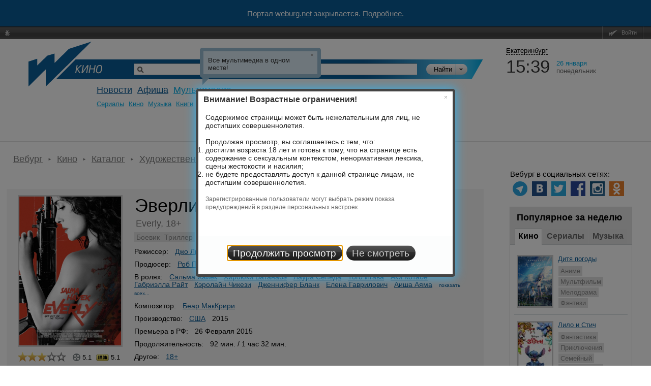

--- FILE ---
content_type: text/html
request_url: https://weburg.net/movies/info/24299
body_size: 22035
content:
<!DOCTYPE html>
<html xmlns="http://www.w3.org/1999/xhtml"
      xmlns:og="http://ogp.me/ns#"
      xmlns:fb="http://www.facebook.com/2008/fbml"
      itemscope
      itemtype="http://schema.org/Article"
>
<head>
  <script async src="//pagead2.googlesyndication.com/pagead/js/adsbygoogle.js"></script>
  <!--В head сайта один раз подключите библиотеку-->
  <script src="https://yastatic.net/pcode/adfox/loader.js" crossorigin="anonymous"></script>
  <script>
      (adsbygoogle = window.adsbygoogle || []).push({
          google_ad_client: "ca-pub-6204675237634496",
          enable_page_level_ads: true
      });
  </script>
  <meta http-equiv="Content-Type" content="text/html; charset=windows-1251" />
    <title>Эверли / Everly (США, 2015) — Фильмы — Вебург</title>

    


  
  
  
  <!-- Facebook && Google+ -->
      <meta property="og:title" content="Эверли / Everly (США, 2015) — Фильмы — Вебург" />
    <meta itemprop="name" content="Эверли / Everly (США, 2015) — Фильмы — Вебург">
    <meta name="title" content="Эверли / Everly (США, 2015) — Фильмы — Вебург">
        <meta property="og:description" content="Боевик, Триллер. Женщина пытается выжить в схватке с бойцами якудзы, чтобы спасти своих мать и дочь. Действие всего фильма происходит в стенах одной квартиры. Режиссер: Джо Линч, в ролях: Сальма Хайек, Хироюки Ватанабэ, Лаура Сепеда" />
    <meta itemprop="description" content="Боевик, Триллер. Женщина пытается выжить в схватке с бойцами якудзы, чтобы спасти своих мать и дочь. Действие всего фильма происходит в стенах одной квартиры. Режиссер: Джо Линч, в ролях: Сальма Хайек, Хироюки Ватанабэ, Лаура Сепеда">
    <meta name="description" content="Боевик, Триллер. Женщина пытается выжить в схватке с бойцами якудзы, чтобы спасти своих мать и дочь. Действие всего фильма происходит в стенах одной квартиры. Режиссер: Джо Линч, в ролях: Сальма Хайек, Хироюки Ватанабэ, Лаура Сепеда">
  
      <meta property="og:type" content="movie" />
      <meta property="og:url" content="http://weburg.net/movies/info/24299" />
      <meta property="og:image" content="https://gl.weburg.net/00/movies/5/24299/200x293/2571538.jpg" />
    <meta itemprop="image" content="https://gl.weburg.net/00/movies/5/24299/200x293/2571538.jpg">
    <meta property="og:site_name" content="Weburg.net" />
  <meta property="fb:admins" content="100000829117624" />
  <meta property="fb:page_id" content="168385943188015" />
  <script type="application/ld+json">{"@context":"http:\/\/schema.org\/","@type":"Movie","image":"https:\/\/gl.weburg.net\/00\/movies\/5\/24299\/original\/2571538.jpg","name":"\u042d\u0432\u0435\u0440\u043b\u0438 (2015)","description":"\u0411\u043e\u0435\u0432\u0438\u043a, \u0422\u0440\u0438\u043b\u043b\u0435\u0440. \u0416\u0435\u043d\u0449\u0438\u043d\u0430 \u043f\u044b\u0442\u0430\u0435\u0442\u0441\u044f \u0432\u044b\u0436\u0438\u0442\u044c \u0432 \u0441\u0445\u0432\u0430\u0442\u043a\u0435 \u0441 \u0431\u043e\u0439\u0446\u0430\u043c\u0438 \u044f\u043a\u0443\u0434\u0437\u044b, \u0447\u0442\u043e\u0431\u044b \u0441\u043f\u0430\u0441\u0442\u0438 \u0441\u0432\u043e\u0438\u0445 \u043c\u0430\u0442\u044c \u0438 \u0434\u043e\u0447\u044c. \u0414\u0435\u0439\u0441\u0442\u0432\u0438\u0435 \u0432\u0441\u0435\u0433\u043e \u0444\u0438\u043b\u044c\u043c\u0430 \u043f\u0440\u043e\u0438\u0441\u0445\u043e\u0434\u0438\u0442 \u0432 \u0441\u0442\u0435\u043d\u0430\u0445 \u043e\u0434\u043d\u043e\u0439 \u043a\u0432\u0430\u0440\u0442\u0438\u0440\u044b. \u0420\u0435\u0436\u0438\u0441\u0441\u0435\u0440: \u0414\u0436\u043e \u041b\u0438\u043d\u0447, \u0432 \u0440\u043e\u043b\u044f\u0445: \u0421\u0430\u043b\u044c\u043c\u0430 \u0425\u0430\u0439\u0435\u043a, \u0425\u0438\u0440\u043e\u044e\u043a\u0438 \u0412\u0430\u0442\u0430\u043d\u0430\u0431\u044d, \u041b\u0430\u0443\u0440\u0430 \u0421\u0435\u043f\u0435\u0434\u0430","alternateName":"Everly (2015)","contentRating":"18+","dateCreated":"2015","isFamilyFriendly":"False","duration":"01:32","genre":["\u0411\u043e\u0435\u0432\u0438\u043a","\u0422\u0440\u0438\u043b\u043b\u0435\u0440"],"director":{"@type":"Person","name":["\u0414\u0436\u043e \u041b\u0438\u043d\u0447"]},"producer":{"@type":"Person","name":["\u0420\u043e\u0431 \u041f\u044d\u0440\u0438\u0441"]},"musicBy":{"@type":"Person","name":["\u0411\u0435\u0430\u0440 \u041c\u0430\u043a\u041a\u0440\u0438\u0440\u0438"]},"actor":{"@type":"Person","name":["\u0421\u0430\u043b\u044c\u043c\u0430 \u0425\u0430\u0439\u0435\u043a","\u0425\u0438\u0440\u043e\u044e\u043a\u0438 \u0412\u0430\u0442\u0430\u043d\u0430\u0431\u044d","\u041b\u0430\u0443\u0440\u0430 \u0421\u0435\u043f\u0435\u0434\u0430","\u0422\u043e\u0433\u043e \u0418\u0433\u0430\u0432\u0430","\u0410\u043a\u0438 \u041a\u043e\u0442\u0430\u0431\u0435","\u0413\u0430\u0431\u0440\u0438\u044d\u043b\u043b\u0430 \u0420\u0430\u0439\u0442","\u041a\u044d\u0440\u043e\u043b\u0430\u0439\u043d \u0427\u0438\u043a\u0435\u0437\u0438","\u0414\u0436\u0435\u043d\u043d\u0438\u0444\u0435\u0440 \u0411\u043b\u0430\u043d\u043a","\u0415\u043b\u0435\u043d\u0430 \u0413\u0430\u0432\u0440\u0438\u043b\u043e\u0432\u0438\u0447","\u0410\u0438\u0448\u0430 \u0410\u044f\u043c\u0430","\u041c\u0430\u0441\u0430\u0441\u0438 \u0424\u0443\u0434\u0437\u0438\u043c\u043e\u0442\u043e","\u0423\u043a\u0438 \u0421\u0435\u0440\u0442\u0438\u0447"]},"countryOfOrigin":{"@type":"Country","name":["\u0421\u0428\u0410"]},"aggregateRating":{"@type":"AggregateRating","ratingValue":3,"ratingCount":21},"inLanguage":"ru"}</script>  <!-- End Facebook & Google+ -->

  <link rel="shortcut icon" href="/favicon.ico" type="image/x-icon" />
  <link rel="apple-touch-icon" sizes="114x114" href="/apple-touch-icon.png" />

  <link rel="stylesheet" href="//static.weburg.net/css/m/1518/main.css" type="text/css" media="screen" />

        <link rel="canonical" href="https://weburg.net/movies/info/24299"/>
  
    <link rel="stylesheet" href="//static.weburg.net/css/m/1518/movies.css" type="text/css" media="screen" />
                
    <!--[if lt IE 8]>
  <link rel="stylesheet" type="text/css" href="//static.weburg.net/css/m/1518/ie.css" />
  <![endif]-->
  <!--[if lt IE 7]>
  <link rel="stylesheet" type="text/css" href="//static.weburg.net/css/m/1518/ie6.css" />
  <script type="text/javascript" src="//static.weburg.net/js/m/ie6updater.js"></script>
  <![endif]-->

  <script type="text/javascript" charset="windows-1251" src="//static.weburg.net/js/m/1518/main.js"></script>

      <script type="text/javascript" charset="windows-1251" src="//static.weburg.net/js/m/1518/movies.js"></script>
        
  
  
        
    <link rel="icon" type="image/png" href="/favicon-16x16.png" sizes="16x16">
    <link rel="icon" type="image/png" href="/favicon-32x32.png" sizes="32x32">
    <link rel="icon" type="image/png" href="/favicon-96x96.png" sizes="96x96">
    <link rel="icon" type="image/png" href="/favicon-120x120.png" sizes="120x120">
    <link rel="icon" type="image/png" href="/favicon-196x196.png" sizes="196x196">
    <link rel="icon" type="image/png" href="/favicon-228x228.png" sizes="228x228">
    <link rel="icon" type="image/png" href="/favicon-160x160.png" sizes="160x160">
    <link rel="icon" type="image/png" href="/favicon-128x128.png" sizes="128x128">
    <link rel="apple-touch-icon" sizes="57x57" href="/apple-touch-icon-57x57.png">
    <link rel="apple-touch-icon" sizes="114x114" href="/apple-touch-icon-114x114.png">
    <link rel="apple-touch-icon" sizes="72x72" href="/apple-touch-icon-72x72.png">
    <link rel="apple-touch-icon" sizes="144x144" href="/apple-touch-icon-144x144.png">
    <link rel="apple-touch-icon" sizes="60x60" href="/apple-touch-icon-60x60.png">
    <link rel="apple-touch-icon" sizes="120x120" href="/apple-touch-icon-120x120.png">
    <link rel="apple-touch-icon" sizes="76x76" href="/apple-touch-icon-76x76.png">
    <link rel="apple-touch-icon" sizes="152x152" href="/apple-touch-icon-152x152.png">
    <link rel="apple-touch-icon" sizes="180x180" href="/apple-touch-icon-180x180.png">
    <meta name="msapplication-config" content="browserconfig.xml" />
    <meta name="msapplication-TileColor" content="#165f95">
    <meta name="msapplication-TileImage" content="/mstile-144x144.png">
    <link rel="mask-icon" href="/safari-pinned-tab.svg" color="#165f95">
    <link rel="manifest" href="/site.webmanifest">

  
    <link rel="alternate" type="application/rss+xml" href="http://rss.weburg.net/movies/all.rss" title="Новинки видео" />
  

  <script type="text/javascript">
    var _gaq = _gaq || [];
    _gaq.push(
      ['_setAccount', 'UA-6271408-1']
    );
  </script>
  </head>
<body>
<div style="display: flex; justify-content: center; align-items: center; width: 100%; height: 52px; background-color: #0A5B94; color: #FFFFFF; font-size: 15px;">
    <p>Портал <a href="https://weburg.net/" style="color: #FFFFFF">weburg.net</a> закрывается. <a href="/close-notification.html" style="color: #FFFFFF">Подробнее</a>.</p></div>
<!--AdFox START-->
<!--weburg-->
<!--Площадка: weburg.net / * / *-->
<!--Тип баннера: Перетяжка Сверху-->
<!--Расположение: <верх страницы>-->
<div id="adfox_152999761384895226"></div>
<script>
    window.Ya.adfoxCode.create({
        ownerId: 229424,
        containerId: 'adfox_152999761384895226',
        params: {
            pp: 'g',
            ps: 'bxft',
            p2: 'feji'
        }
    });
</script>
<!--AdFox END-->

  <div id="top-userbar" class="b-top-userbar">
      <ul class="b-top-userbar_usermenu_wrapper b-top-userbar_usermenu_layout_left_column">
      <li class="b-top-userbar_usermenu_item b-top-userbar_usermenu_item_bug">
        <a class="b-top-userbar_menu b-top-userbar_bug sos_btn" href="#" title="Сообщить об ошибке"><i></i>&nbsp;</a>
      </li>
    </ul>
    <ul class="b-top-userbar_usermenu_wrapper b-top-userbar_usermenu_layout_right_column">
      <li class="b-top-userbar_usermenu_item b-top-userbar_separator"></li>
      <li class="b-top-userbar_usermenu_item b-top-userbar_usermenu_item_enter">
        <a class="b-top-userbar_menu b-top-userbar_enter auth_link"><i></i>Войти</a>       </li>
      <li class="b-top-userbar_usermenu_item b-top-userbar_separator b-top-userbar_separator_right"></li>
    </ul>
</div>

  <div id="userbar-additional-buttons">
</div>
  <div id="container">

    <!--  Ш А П К А  -->
<div id="header">
    <table id="header_table">
        <tr>
            <td id="information">


                                                                                                    <a href="/" id="logo" title="На главную"></a>
                        <a href="/" title="Weburg" id="logo_cover"></a>
                        <div id="logo_module_movies" class="logo_module"></div>
                                    

                  <div class="search ">
  <form action="/search/" method="get" class="search_form">
  <input type="hidden" name="where" value="3" />
  <input type="hidden" name="search" value="1" />
  <div class="search_submit_wrapper">
      <div class="search_submit"><div class="search_submit_left"></div><input type="submit" id="search_submit" class="search_submit_button" value="Найти" /></div>
      <div class="search_where_button"><div class="search_where_button_down"></div></div>
      <div class="search_where">
        <ul class="search_where_list">
          <li id="search_where_0" class="search_where_element ">Везде</li>
          <li id="search_where_7" class="search_where_element ">Афиша</li>
          <li id="search_where_5" class="search_where_element ">Новости</li>
          <li id="search_where_9" class="search_where_element ">Места</li>
          <li id="search_where_3" class="search_where_element ">Кино</li>
          <li id="search_where_1" class="search_where_element ">Музыка</li>
          <li id="search_where_4" class="search_where_element ">Аудиокниги</li>
        </ul>
        <div class="search_where_close"></div>
      </div>
    </div>
    <div class="search_wrapper">
          <input type="text" id="search_field" class="search_field" name="q" value="" />
          
  </div>
    <div class="search_form_back"></div>
  </form>
  <div class="search-header"></div>
</div>



                <div id="menu">
                    <!-- главное меню -->
                                        <ul id="mainmenu">
                                                <!-- <li id="spec" class=""><a href="/magazine/">Журнал</a></li>-->
                        <li id="news" class=""><a href="/news/">Новости</a></li>
                                                <li id="afisha" class=""><a href="/afisha/">Афиша</a></li>
                        <!--              <li id="awards" class="--><!--"><a href="/awards/">Конкурсы</a></li>-->
                        <!--              <li id="gallery" class="--><!--"><a href="/gallery/">Фото</a></li>-->
                        <li id="multimedia" class="current">
                            <a href="/movies/">Мультимедиа</a>
                        </li>
                        
                                                            </ul>
            
              <ul class="second_menu users ">
                  <li class="second_menu_item">
                  <a href="" class="second_menu_item_link " title=""></a>
              </li>
    </ul>
              <ul class="second_menu multimedia active fixed">
                      <li class="second_menu_item">
                                          <a href="/series"  class="second_menu_item_link  " title="">Cериалы</a>
                  </li>
                      <li class="second_menu_item">
                                          <a href="/movies"  class="second_menu_item_link  " title="">Кино</a>
                  </li>
                      <li class="second_menu_item">
                                          <a href="/music"  class="second_menu_item_link  " title="">Музыка</a>
                  </li>
                  <li class="second_menu_item">
                  <a href="/audiobooks" class="second_menu_item_link " title="">Книги</a>
              </li>
    </ul>
              <ul class="second_menu awards ">
                      <li class="second_menu_item">
                                          <a href="/awards"  class="second_menu_item_link  " title="">Текущие конкурсы</a>
                  </li>
                  <li class="second_menu_item">
                  <a href="/awards/list/finished" class="second_menu_item_link " title="">Завершенные</a>
              </li>
    </ul>
              <ul class="second_menu news ">
                      <li class="second_menu_item">
                                          <a href="/news/"  class="second_menu_item_link  " title="">Все</a>
                  </li>
                      <li class="second_menu_item">
                                          <a href="/news/eburg"  class="second_menu_item_link  " title="">Екатеринбург</a>
                  </li>
                      <li class="second_menu_item">
                                          <a href="/news/movies"  class="second_menu_item_link  " title="">Кино</a>
                  </li>
                      <li class="second_menu_item">
                                          <a href="/news/music"  class="second_menu_item_link  " title="">Музыка</a>
                  </li>
                      <li class="second_menu_item">
                                          <a href="/news/games"  class="second_menu_item_link  " title="">Игры</a>
                  </li>
                  <li class="second_menu_item">
                  <a href="/news/authors" class="second_menu_item_link " title="">Авторские</a>
              </li>
    </ul>
              <ul class="second_menu tags ">
                  <li class="second_menu_item">
                  <a href="" class="second_menu_item_link " title=""></a>
              </li>
    </ul>
              <ul class="second_menu radio ">
                  <li class="second_menu_item">
                  <a href="" class="second_menu_item_link " title=""></a>
              </li>
    </ul>
              <ul class="second_menu foto ">
                      <li class="second_menu_item">
                                          <a href="/foto/"  class="second_menu_item_link  " title="">Главная</a>
                  </li>
                      <li class="second_menu_item">
                                          <a href="/foto/galleries"  class="second_menu_item_link  " title="">Фото</a>
                  </li>
                      <li class="second_menu_item">
                                          <a href="/foto/upload"  class="second_menu_item_link  " title="">Загрузить</a>
                  </li>
                  <li class="second_menu_item">
                  <a href="/foto/orderlist" class="second_menu_item_link " title="">Заказы</a>
              </li>
    </ul>
              <ul class="second_menu spec ">
                  <li class="second_menu_item">
                  <a href="" class="second_menu_item_link " title=""></a>
              </li>
    </ul>
              <ul class="second_menu gallery ">
                      <li class="second_menu_item">
                                          <a href="/gallery/"  class="second_menu_item_link  " title="">Репортажи</a>
                  </li>
                  <li class="second_menu_item">
                  <a href="/gallery/about/" class="second_menu_item_link " title="">О проекте</a>
              </li>
    </ul>
                  <ul class="second_menu chatles ">
                      <li class="second_menu_item">
                                          <a href="/chatles/"  class="second_menu_item_link  " title="">Главная</a>
                  </li>
                  <li class="second_menu_item">
                  <a href="/chatles/rates/" class="second_menu_item_link " title="">Победители</a>
              </li>
    </ul>
              <ul class="second_menu sos ">
                      <li class="second_menu_item">
                                          <a href="/sos/user_statistic"  class="second_menu_item_link  " title="">Статистика пользователей</a>
                  </li>
                      <li class="second_menu_item">
                                          <a href="/sos/admin"  class="second_menu_item_link  " title="">Администрирование</a>
                  </li>
                  <li class="second_menu_item">
                  <a href="/sos/check_email" class="second_menu_item_link " title="">Проверить Email</a>
              </li>
    </ul>
              <ul class="second_menu tv ">
                      <li class="second_menu_item">
                                          <a href="/tv/"  class="second_menu_item_link  " title="">ТВ Сегодня</a>
                  </li>
                      <li class="second_menu_item">
                                          <a href="/tv/timetable/block/"  class="second_menu_item_link  " title="">Телепрограмма</a>
                  </li>
                      <li class="second_menu_item">
                                          <a href="/tv/channels/"  class="second_menu_item_link  " title="">Список телеканалов</a>
                  </li>
                  <li class="second_menu_item">
                  <a href="/forums/weburg-tv/comp-tv" class="second_menu_item_link " title="">Обсуждение</a>
              </li>
    </ul>
              <ul class="second_menu help ">
                      <li class="second_menu_item">
                                          <a href="/help/about/topics"  class="second_menu_item_link b-help-link " title="">О портале</a>
                  </li>
                      <li class="second_menu_item">
                                          <a href="/help/registration/how"  class="second_menu_item_link b-help-link " title="">Регистрация</a>
                  </li>
                      <li class="second_menu_item">
                                          <a href="/help/news/navigation"  class="second_menu_item_link b-help-link " title="">Новости</a>
                  </li>
                      <li class="second_menu_item">
                                          <a href="/help/afisha/navigation"  class="second_menu_item_link b-help-link " title="">Афиша</a>
                  </li>
                      <li class="second_menu_item">
                                          <a href="/help/gallery/navigation"  class="second_menu_item_link b-help-link " title="">Фотогалереи</a>
                  </li>
                      <li class="second_menu_item">
                                          <a href="/help/music/navigation"  class="second_menu_item_link b-help-link " title="">Музыка</a>
                  </li>
                      <li class="second_menu_item">
                                          <a href="/help/movies/navigation"  class="second_menu_item_link b-help-link " title="">Кино</a>
                  </li>
                      <li class="second_menu_item">
                                          <a href="/help/audiobooks/navigation"  class="second_menu_item_link b-help-link " title="">Аудиокниги</a>
                  </li>
                      <li class="second_menu_item">
                                          <a href="/help/tv/navigation"  class="second_menu_item_link b-help-link " title="">Вебург.ТВ</a>
                  </li>
                      <li class="second_menu_item">
                                          <a href="/help/communication/navigation"  class="second_menu_item_link b-help-link " title="">Общение</a>
                  </li>
                  <li class="second_menu_item">
                  <a href="/help/soft/navigation" class="second_menu_item_link b-help-link" title="">Софт</a>
              </li>
    </ul>
  
          </div>
        </td>
        <td id="header_info">
          <div class="city_picker">
            <span class="city_picker_text" title="Выбрать другой город">
                                Екатеринбург                          </span>
                    <div class="city_picker_where hdn">
                        <div class="city_picker_where_close">
                        </div>
                        <div class="city_picker_where_list">
                                                                                                                                                            <span id="ekb" class="city_picker_where_element city_picker_where_active">
                    Екатеринбург                  </span>
                                                                                                                                                                                                    <a href="/movies/info/24299?&set_city=nt" id="nt" class="city_picker_where_element">
                                        Нижний Тагил                                    </a>
                                                                                                                                                                                                    <a href="/movies/info/24299?&set_city=kur" id="kur" class="city_picker_where_element">
                                        Каменск-Уральский                                    </a>
                                                                                                                                                                                                    <a href="/movies/info/24299?&set_city=berez" id="berez" class="city_picker_where_element">
                                        Березовский                                    </a>
                                                                                    </div>
                    </div>
                </div>
                <div class="time_weather">
                    <div class="time">
                        <div id="t_time"></div>
                    </div>
                    <div class="date">
                        <div id="t_date"></div>
                        <div id="t_day"></div>
                    </div>
                    <div class="weather">
                                                <a title="Кликните, чтобы посмотреть подробный прогноз" class="weather_forecast_link" href="/weather"></a>
                    </div>
                </div>
                                    <div id="news_slider">
                                            </div>
                    <div class="news">
                        <div id="newsboard">
                                                    </div>
                    </div>
                                </td>
        </tr>
    </table>
</div>
        <!--  Т А Б Л И Ц А  С  С О Д Е Р Ж И М Ы М  -->
          <table id="container_table" cellspacing="0"><tr>
        <!-- Левая часть -->
        <td id="content">
            <ol itemscope itemtype="https://schema.org/BreadcrumbList" class="breadcrumbs">

          <li itemprop="itemListElement" itemscope itemtype="https://schema.org/ListItem">
        <a itemtype="https://schema.org/Thing" itemprop="item" href="/"><span itemprop="name">Вебург</span></a>
        <meta itemprop="position" content="1" />
      </li>
    
                            <li itemprop="itemListElement" itemscope itemtype="https://schema.org/ListItem">
            <a itemtype="https://schema.org/Thing" itemprop="item" href="/movies"><span itemprop="name">Кино</span></a>
            <meta itemprop="position" content="2" />
          </li>
                                <li itemprop="itemListElement" itemscope itemtype="https://schema.org/ListItem">
            <a itemtype="https://schema.org/Thing" itemprop="item" href="/movies/all"><span itemprop="name">Каталог</span></a>
            <meta itemprop="position" content="3" />
          </li>
                                <li itemprop="itemListElement" itemscope itemtype="https://schema.org/ListItem">
            <a itemtype="https://schema.org/Thing" itemprop="item" href="/movies/art"><span itemprop="name">Художественные</span></a>
            <meta itemprop="position" content="4" />
          </li>
                  
          <li itemprop="itemListElement" itemscope itemtype="https://schema.org/ListItem">
        <span itemprop="name">Эверли</span>
        <meta itemprop="position" content="5" />
      </li>
    
  </ol>
          <!-- вывод контента модуля -->
          <div id="adfox_152777057405047897" style="padding-bottom:20px;"></div>
<script>
    window.Ya.adfoxCode.create({
        ownerId: 229424,
        containerId: 'adfox_152777057405047897',
        params: {
            pp: 'g',
            ps: 'bxft',
            p2: 'fajo'
        }
    });
</script>
<div class="wb-page-series" itemscope itemtype="http://schema.org/Movie">
    <meta itemprop="contentRating" content="18+">
    <meta itemprop="duration" content="01:32">
    <meta itemprop="dateCreated" content="2015">
    <meta itemprop="inLanguage" content="ru">
    <meta itemprop="isFamilyFriendly" content="False">
            <div class="wb-layout-series-compact-w">
            <table class="wb-layout-series-compact">
                <tr>
                    <td class="wb-layout-series-compact__l">
                        <div class="wb-layout-series-compact__l-i">
                                                            <a class="thickbox" href="https://gl.weburg.net/00/movies/5/24299/original/2571538.jpg" rel="gallery-plants">
                                    <meta itemprop="image" content="https://gl.weburg.net/00/movies/5/24299/original/2571538.jpg">
                                    <img class="preview wb-series-compact-link__image" id="wb-promo-image-item" width="200"
                                         height="293"
                                         src="https://gl.weburg.net/00/movies/5/24299/original/2571538.jpg"
                                         title="Эверли. Обложка с сайта ipicture.ru"
                                         alt="Эверли. Обложка с сайта ipicture.ru">
                                </a>
                                                                                </div>
                        <div class="wb-layout-series-ratings wb-movie-ratings">
                            
<div class="wb-series-rating wb-movie-ratings__wb" itemprop="aggregateRating" itemscope itemtype="http://schema.org/AggregateRating" title="Оценка пользователей Вебурга">
  <meta itemprop="ratingValue" content="3">
  <meta itemprop="ratingCount" content="21">
  <div class="wb-series-block">
      <div class="wb-series-gold" star="1"></div>
      <div class="wb-series-gold" star="2"></div>
      <div class="wb-series-gold" star="3"></div>
        <div class="wb-series-gray" star="4"></div>
      <div class="wb-series-gray" star="5"></div>
    </div>
  <div class="wb-series-hint hidden">
          <a class="auth_link wb-link-ratings">Авторизуйтесь</a> для возможности голосования
      </div>
  <input type="hidden" name="objectId" class="object-id" value="24299" />
  <input type="hidden" name="objectType" class="object-type" value="3" />
  <input type="hidden" name="userRating" class="user-rating" value="" />
  <input type="hidden" name="countVotes" class="count-votes" value="21" />
  <input type="hidden" name="countVotes" class="popular-link" value="/statistics/movies/20" />
</div>

                                                                                        <div class="external-ratings wb-movie-ratings__external">
                                    <ul class="external-ratings__list">
                                                                                                                            <li class="external-ratings-link external-ratings-link_type_kinopoisk"
                                                title="Рейтинг Кинопоиска">
                                                <span class="icon"></span>
                                                <span class="external-ratings-link__inner">5.1</span>
                                            </li>
                                                                                                                            <li class="external-ratings-link external-ratings-link_type_imdb"
                                                title="Рейтинг IMDB">
                                                <span class="icon"></span>
                                                <span class="external-ratings-link__inner">5.1</span>
                                            </li>
                                                                            </ul>
                                </div>
                                                        <div class="clear"></div>
                            <button class="wb-button wb-button_action auth_link"
        data-object-id="24299"
        data-object-type-id="3"
        data-favorite="false"
        data-type="default"
        title="Авторизуйтесь на сайте, чтобы добавить фильм в Избраннное"><span
  class="wb-icon wb-icon_favorite"></span></button>

                            <button class="wb-button wb-button_action auth_link"
  data-object-id="24299"
  data-object-type-id="3"
  data-subject-type-id="23"
  title="Сообщать о появлении новых файлов"
>
  <span class="wb-icon wb-icon_subscribe_old"></span>
</button>
<!--<div class="wb-series-hint subscribe-hint hdn">Вы подписаны на <a target="_blank" class="external_dialog "  href="/redirect/?url=%2Fuser%2F%2Fsubscribe"  title="Вы подписаны на обновления этой страницы. Посмотреть все обновления вы можете на странице управления подписками">обновления</a></div>-->

                            <button class="wb-button wb-button_action">
                                <a href="#comments_block" title="Перейти к комментариям">
                                    <span class="wb-icon wb-icon_comments"></span>
                                </a>
                            </button>
                        </div>
                    </td>
                    <td class="wb-layout-series-compact__c">
                        <div class="wb-layout-series-compact__c-i">
                            <div class="wb-promo-box">
                                <h1 class="wb-promo-box-heading" itemprop="name">
                                    Эверли (2015)                                </h1>
                                <div class="wb-promo-box-name" itemprop="alternateName">
                                    <span itemprop="alternateName">Everly</span>, 18+                                </div>
                                                                    <ul class="nav nav_type_tags series__tags">
                                                                                                                                    <li class="nav__item">
                                                    <a class="nav__link" title="Боевик" href="/tags/Боевик/movie" itemprop="genre">
                                                        <span itemprop="genre">Боевик</span>
                                                    </a>
                                                </li>
                                                                                                                                                                                <li class="nav__item">
                                                    <a class="nav__link" title="Триллер" href="/tags/Триллер/movie" itemprop="genre">
                                                        <span itemprop="genre">Триллер</span>
                                                    </a>
                                                </li>
                                                                                                                        </ul>
                                                                <div class="series__info series__info_type_compact">
                                                                            <div class="wb-tags-series">
                                            <span class="wb-tags-series__heading">
                                                Режиссер:
                                            </span>
                                            <ul class="wb-tags-series-list">
                                                                                                                                                                                                                                                                                                                <li class="wb-tags-series-item" itemprop="director" itemscope itemtype="http://schema.org/Person">
                                                            <a class="wb-link" href="/persons/18181"><span itemprop="name">Джо Линч</span></a>
                                                        </li>
                                                                                                                                                                                                                                                </ul>
                                        </div>
                                                                                                                <div class="wb-tags-series">
                                            <span class="wb-tags-series__heading">
                                                Продюсер:
                                            </span>
                                            <ul class="wb-tags-series-list">
                                                                                                                                                                                                                                                                                                                <li class="wb-tags-series-item" itemprop="producer" itemscope itemtype="http://schema.org/Person">
                                                            <a class="wb-link" href="/persons/58250"><span itemprop="name">Роб Пэрис</span></a>
                                                        </li>
                                                                                                                                                                                                                                                </ul>
                                        </div>
                                                                                                                <div class="wb-tags-series">
                                            <span class="wb-tags-series__heading">В ролях:</span>
                                            <ul id="movie-tags-actors-24299" class="wb-tags-series-list inline">
                                                                                                                                                                                                                                                                                                                                                                                        <li class="wb-tags-series-item" itemprop="actor" itemscope itemtype="http://schema.org/Person">
                                                                <a class="wb-link" href="/persons/912"><span itemprop="name">Сальма Хайек</span></a>
                                                            </li>
                                                                                                                                                                                                                                                                                        <li class="wb-tags-series-item" itemprop="actor" itemscope itemtype="http://schema.org/Person">
                                                                <a class="wb-link" href="/persons/194282"><span itemprop="name">Хироюки Ватанабэ</span></a>
                                                            </li>
                                                                                                                                                                                                                                                                                        <li class="wb-tags-series-item" itemprop="actor" itemscope itemtype="http://schema.org/Person">
                                                                <a class="wb-link" href="/persons/194283"><span itemprop="name">Лаура Сепеда</span></a>
                                                            </li>
                                                                                                                                                                                                                                                                                        <li class="wb-tags-series-item" itemprop="actor" itemscope itemtype="http://schema.org/Person">
                                                                <a class="wb-link" href="/persons/8343"><span itemprop="name">Того Игава</span></a>
                                                            </li>
                                                                                                                                                                                                                                                                                        <li class="wb-tags-series-item" itemprop="actor" itemscope itemtype="http://schema.org/Person">
                                                                <a class="wb-link" href="/persons/186003"><span itemprop="name">Аки Котабе</span></a>
                                                            </li>
                                                                                                                                                                                                                                                                                        <li class="wb-tags-series-item" itemprop="actor" itemscope itemtype="http://schema.org/Person">
                                                                <a class="wb-link" href="/persons/54006"><span itemprop="name">Габриэлла Райт</span></a>
                                                            </li>
                                                                                                                                                                                                                                                                                        <li class="wb-tags-series-item" itemprop="actor" itemscope itemtype="http://schema.org/Person">
                                                                <a class="wb-link" href="/persons/12185"><span itemprop="name">Кэролайн Чикези</span></a>
                                                            </li>
                                                                                                                                                                                                                                                                                        <li class="wb-tags-series-item" itemprop="actor" itemscope itemtype="http://schema.org/Person">
                                                                <a class="wb-link" href="/persons/14303"><span itemprop="name">Дженнифер Бланк</span></a>
                                                            </li>
                                                                                                                                                                                                                                                                                        <li class="wb-tags-series-item" itemprop="actor" itemscope itemtype="http://schema.org/Person">
                                                                <a class="wb-link" href="/persons/151393"><span itemprop="name">Елена Гаврилович</span></a>
                                                            </li>
                                                                                                                                                                                                                                                                                        <li class="wb-tags-series-item" itemprop="actor" itemscope itemtype="http://schema.org/Person">
                                                                <a class="wb-link" href="/persons/204851"><span itemprop="name">Аиша Аяма</span></a>
                                                            </li>
                                                                                                                                                                                                                                                                                        <li class="wb-tags-series-item dropdown__hide-item" itemprop="actor" itemscope itemtype="http://schema.org/Person">
                                                                <a class="wb-link" href="/persons/177474"><span itemprop="name">Масаси Фудзимото</span></a>
                                                            </li>
                                                                                                                                                                                                                                                                                        <li class="wb-tags-series-item dropdown__hide-item" itemprop="actor" itemscope itemtype="http://schema.org/Person">
                                                                <a class="wb-link" href="/persons/194279"><span itemprop="name">Уки Сертич</span></a>
                                                            </li>
                                                                                                                                                                                                                        <li class="wb-tags-series-item">
                                                            <a class="wb-link dropdown__show-full-list__link" href="#">показать всех...</a>
                                                        </li>
                                                                                                                                                                                                    </ul>
                                        </div>
                                                                                                                                                    <div class="wb-tags-series">
                                            <span class="wb-tags-series__heading">Композитор:</span>
                                            <ul class="wb-tags-series-list">
                                                                                                    <li class="wb-tags-series-item" itemprop="musicBy" itemscope itemtype="http://schema.org/Person">
                                                        <a class="wb-link" href="/persons/68340"><span itemprop="name">Беар МакКрири</span></a>
                                                    </li>
                                                                                            </ul>
                                        </div>
                                                                        <div class="wb-tags-series">
                                        <span class="wb-tags-series__heading">Производство:</span>
                                                                                                                                    <li class="wb-tags-series-item" itemprop="countryOfOrigin" itemscope itemtype="http://schema.org/Country">
                                                    <a class="wb-link" href="/tags/США/movie"><span itemprop="name">США</span></a>
                                                </li>
                                                                                                                                                                        <span class="wb-tags-series__data">
                                                2015                                                                                            </span>
                                                                            </div>
                                                                            <div class="wb-tags-series">
                                            <span class="wb-tags-series__heading">Премьера в РФ:</span>
                                            <span class="wb-tags-series__data">26 Февраля 2015</span>
                                        </div>
                                                                                                                <div class="wb-tags-series">
                                            <span class="wb-tags-series__heading">Продолжительность:</span>
                                            <span class="wb-tags-series__data">92 мин. / 1 час 32 мин.</span>
                                        </div>
                                                                        



    

                                                                                                                                                                                                                                                    <div class="wb-tags-series">
                                                <span class="wb-tags-series__heading">Другое:</span>
                                                <ul class="wb-tags-series-list">
                                                                                                            <li class="wb-tags-series-item">
                                                            <a class="wb-link age_limit_tag" href="/tags/18+/movie">18+</a>
                                                        </li>
                                                                                                    </ul>
                                            </div>
                                                                                                            </div>
                            </div>
                        </div>
                    </td>
                </tr>
            </table>
        </div>
        <div class="awards_movie">
        
    </div>
    <div id="tabs" class="wb-tabs">
        <ul class="wb-tabs-nav">
                                            </ul>
        <div class="wb-tabs-content">
            <div class="wb-tabs-panel wb-hide" id="cinemaSchedule"
                 style="margin-top: 18px;">
                            </div>
            <div class="wb-tabs-panel wb-tabs-panel_award wb-hide" id="award">
</div>        </div>
    </div>
    <div class="wb-content">
        <div class="wb-content__item">
            <div class="wb-layout-about__l-i wb-static-text wb-static-text_about" itemprop="description">
            <p>Женщина пытается выжить в схватке с бойцами якудзы, чтобы спасти своих мать и дочь. Действие всего фильма происходит в стенах одной квартиры.</p>    </div>
        </div>
        <div class="wb-content__item">
                    <h2>Найти в сети и смотреть онлайн в хорошем качестве <span class="u-textLowercase">Фильм</span> Эверли (США, 2015)</h2>
      
            </div>
        <div class="wb-content__item">
                <div class="object_same_block">
        <div class="object_same_buttons"><span class="wb-button wb-button_action object_same_button object_same_left"><img src="https://static.weburg.net/img/css/design/arr_lt.gif" /></span><span class="object_same_button wb-button wb-button_action object_same_right"><img src="https://static.weburg.net/img/css/design/arr_gt.gif" /></span></div>
        <h3>Подборки</h3>
        <div style="clear:both"></div>
        <div class="object_same_list_wrapper">
            <div class="object_same_list">
                                                                                <div class="object_same_item">
                            <div class="object_same_item_inner">
                                <a href="/news/57835" class="object_same_item_pic news_same">
                                    <img src="https://gl.weburg.net/00/news/12/57835/newssame_new/7490190.jpg" alt="Кадр из фильма «Запрещенный прием»" width="250" height="157">
                                </a>
                                <div class="object_same_item_tags">
                                                                                                                        <a href="/tags/Алексей Еньшин/news" class="object_same_item_tag">Алексей Еньшин</a>
                                                                                                            </div>
                                <div class="object_same_item_header">
                                    <a href="/news/57835" class="news_same">12 лучших женских боевиков</a>
                                </div>
                            </div>
                        </div>
                                                                                                    <div class="object_same_item">
                            <div class="object_same_item_inner">
                                <a href="/news/58691" class="object_same_item_pic news_same">
                                    <img src="https://gl.weburg.net/00/news/12/58691/newssame_new/7505230.jpg" alt="Постер фильма «Судная ночь. Начало»" width="250" height="157">
                                </a>
                                <div class="object_same_item_tags">
                                                                    </div>
                                <div class="object_same_item_header">
                                    <a href="/news/58691" class="news_same">Фильмы, события которых занимают сутки</a>
                                </div>
                            </div>
                        </div>
                                    
            </div>
        </div>
    </div>
        </div>
    </div>
</div>


        </td>
        <td id="widgets">
          <div class="wb-widget">
    <!--AdFox START-->
<!--weburg-->
<!--Площадка: weburg.net / * / *-->
<!--Тип баннера: Небоскреб 240x400-->
<!--Расположение: <верх страницы>-->
<div id="adfox_152999766093345042"></div>
<script>
    window.Ya.adfoxCode.create({
        ownerId: 229424,
        containerId: 'adfox_152999766093345042',
        params: {
            pp: 'g',
            ps: 'bxft',
            p2: 'fand'
        }
    });
</script>
<!--AdFox END-->
</div>
<div class="wb-widget">
    <div class="wbg-in_soc_net">
  <div class="wbg-in_soc_net__text">Вебург в социальных сетях:</div>
  <a class="wbg-in_telegram" href="https://t.me/weburg_live" target="_blank" title="Мы в telegram"></a>
  <a class="wbg-in_vk" href="http://vkontakte.ru/weburg" target="_blank" title="Мы в контакте"></a>
  <a class="wbg-in_twitter" href="http://twitter.com/#!/wbrg" target="_blank" title="Мы в твиттере"></a>
  <a class="wbg-in_fb" href="http://www.facebook.com/weburg.net" target="_blank" title="Мы на фейсбуке"></a>
  <a target="_blank" target="_blank" class="wbg-in_instagram" href="http://instagram.com/weburg_net"   target="_blank" title="Мы в instagram"></a>
  <a target="_blank" target="_blank" class="wbg-in_ok" href="http://ok.ru/weburg"   target="_blank" title="Мы в одноклассниках"></a>
  </div>

</div><div class="wb-widget">
    <!--AdFox START-->
<!--weburg-->
<!--Площадка: weburg.net / * / *-->
<!--Тип баннера: Небоскреб 240x400-->
<!--Расположение: <середина страницы>-->
<div id="adfox_155592632525914046"></div>
<script>
    window.Ya.adfoxCode.create({
        ownerId: 229424,
        containerId: 'adfox_155592632525914046',
        params: {
            pp: 'h',
            ps: 'bxft',
            p2: 'fand'
        }
    });
</script>
<!--AdFox END-->

</div>
<div class="wb-widget wb-widget-top" id="widget-top10">
    <div class="wb-widget-top-header">
        <h3 class="wb-widget-top-header__heading">Популярное за неделю</h3>
    </div>
    <div class="wb-tabs wb-tabs_top">
        <ul class="wb-tabs-nav wb-tabs-nav_widget">
            <li data-rel='tabs-panel-movies' class="wb-tabs-item wb-tabs-item_widget-select js-tabs-widget">
                <a class="wb-tabs-link" href="#">Кино</a>
            </li>
            <li data-rel='tabs-panel-series' class="wb-tabs-item wb-tabs-item_widget js-tabs-widget">
                <a class="wb-tabs-link" href="#">Сериалы</a>
            </li>
            <li data-rel='tabs-panel-music' class="wb-tabs-item wb-tabs-item_widget js-tabs-widget">
                <a class="wb-tabs-link" href="#">Музыка</a>
            </li>
        </ul>
        <div class="wb-tabs-content">
                            <div class="wb-tabs-panel" id="tabs-panel-movies">
                    <ul class="wb-widget-top-list">
                                                                            <li class="wb-widget-top-item wb-widget-top-item_first js-hover">
                                <div class="wb-widget-top-imaged">
                                    <a href="/movies/info/37363" class="wb-widget-link">
                                                                                    <img src="https://gl.weburg.net/00/movies/8/37363/66x98/7491841.jpg"
                                                 class="wb-widget-link__image wb-widget-link__image_movies js-hover-image" width="66" height="98"
                                                 alt="">
                                                                            </a>
                                </div>
                                <div class="wb-widget-top-content">
                                    <div class="wb-widget-top-link">
                                        <a class="wb-link wb-widget-top-link__link js-hover-link"
                                           href="/movies/info/37363">Дитя погоды</a>
                                    </div>
                                                                            <ul class="wb-tags">
                                                                                            <li class="wb-tags-item">
                                                    <a class="wb-tags-link" href="/tags/Аниме/movie">Аниме</a>
                                                </li>
                                                                                            <li class="wb-tags-item">
                                                    <a class="wb-tags-link" href="/tags/Мультфильм/movie">Мультфильм</a>
                                                </li>
                                                                                            <li class="wb-tags-item">
                                                    <a class="wb-tags-link" href="/tags/Мелодрама/movie">Мелодрама</a>
                                                </li>
                                                                                            <li class="wb-tags-item">
                                                    <a class="wb-tags-link" href="/tags/Фэнтези/movie">Фэнтези</a>
                                                </li>
                                                                                    </ul>
                                                                    </div>
                            </li>
                                                                                <li class="wb-widget-top-item js-hover">
                                <div class="wb-widget-top-imaged">
                                    <a href="/movies/info/261" class="wb-widget-link">
                                                                                    <img src="https://gl.weburg.net/00/movies/1/261/66x98/403786.jpg"
                                                 class="wb-widget-link__image wb-widget-link__image_movies js-hover-image" width="66" height="98"
                                                 alt="">
                                                                            </a>
                                </div>
                                <div class="wb-widget-top-content">
                                    <div class="wb-widget-top-link">
                                        <a class="wb-link wb-widget-top-link__link js-hover-link"
                                           href="/movies/info/261">Лило и Стич</a>
                                    </div>
                                                                            <ul class="wb-tags">
                                                                                            <li class="wb-tags-item">
                                                    <a class="wb-tags-link" href="/tags/Фантастика/movie">Фантастика</a>
                                                </li>
                                                                                            <li class="wb-tags-item">
                                                    <a class="wb-tags-link" href="/tags/Приключения/movie">Приключения</a>
                                                </li>
                                                                                            <li class="wb-tags-item">
                                                    <a class="wb-tags-link" href="/tags/Семейный/movie">Семейный</a>
                                                </li>
                                                                                            <li class="wb-tags-item">
                                                    <a class="wb-tags-link" href="/tags/Мультфильм/movie">Мультфильм</a>
                                                </li>
                                                                                    </ul>
                                                                    </div>
                            </li>
                                                                                <li class="wb-widget-top-item js-hover">
                                <div class="wb-widget-top-imaged">
                                    <a href="/movies/info/36998" class="wb-widget-link">
                                                                                    <img src="https://gl.weburg.net/00/movies/8/36998/66x98/7488574.jpg"
                                                 class="wb-widget-link__image wb-widget-link__image_movies js-hover-image" width="66" height="98"
                                                 alt="">
                                                                            </a>
                                </div>
                                <div class="wb-widget-top-content">
                                    <div class="wb-widget-top-link">
                                        <a class="wb-link wb-widget-top-link__link js-hover-link"
                                           href="/movies/info/36998">Руслан и Людмила: Перезагрузка</a>
                                    </div>
                                                                            <ul class="wb-tags">
                                                                                            <li class="wb-tags-item">
                                                    <a class="wb-tags-link" href="/tags/Мультфильм/movie">Мультфильм</a>
                                                </li>
                                                                                            <li class="wb-tags-item">
                                                    <a class="wb-tags-link" href="/tags/Фэнтези/movie">Фэнтези</a>
                                                </li>
                                                                                            <li class="wb-tags-item">
                                                    <a class="wb-tags-link" href="/tags/Комедия/movie">Комедия</a>
                                                </li>
                                                                                    </ul>
                                                                    </div>
                            </li>
                                                                        </ul>
                    <div class="wb-widget-top-footer">
                        <a href="/movies/statistics" class="wb-button wb-button_default wb-button_widget">Все
                            рейтинги</a>
                    </div>
                </div>
                                        <div class="wb-tabs-panel wb-hide" id="tabs-panel-music">
                    <ul class="wb-widget-top-list">
                                                                            <li class="wb-widget-top-item wb-widget-top-item_first js-hover">
                                <div class="wb-widget-top-imaged">
                                    <a href="/music/album/218717" class="wb-widget-link">
                                                                                    <img src="https://gl.weburg.net/00/albums/44/218717/66x66/7507357.jpg"
                                                 class="wb-widget-link__image wb-widget-link__image_albums js-hover-image" width="66" height="66"
                                                 alt="">
                                                                            </a>
                                </div>
                                <div class="wb-widget-top-content">
                                    <div class="wb-widget-top-link">
                                        <a class="wb-link wb-widget-top-link__link js-hover-link"
                                           href="/music/album/218717">Disco</a>
                                    </div>
                                    <div class="wb-widget-top-name">
                                                                                                                                    <a class="wb-widget-top-name__link" href="/music/band/1462">Kylie Minogue</a>&nbsp;
                                                                                                                        </div>
                                                                            <ul class="wb-tags">
                                                                                            <li class="wb-tags-item">
                                                    <a class="wb-tags-link" href="/tags/Pop/music">Pop</a>
                                                </li>
                                                                                    </ul>
                                                                    </div>
                            </li>
                                                                                <li class="wb-widget-top-item js-hover">
                                <div class="wb-widget-top-imaged">
                                    <a href="/music/album/214413" class="wb-widget-link">
                                                                                    <img src="https://gl.weburg.net/00/albums/43/214413/66x66/7489017.jpg"
                                                 class="wb-widget-link__image wb-widget-link__image_albums js-hover-image" width="66" height="66"
                                                 alt="">
                                                                            </a>
                                </div>
                                <div class="wb-widget-top-content">
                                    <div class="wb-widget-top-link">
                                        <a class="wb-link wb-widget-top-link__link js-hover-link"
                                           href="/music/album/214413">Madame X</a>
                                    </div>
                                    <div class="wb-widget-top-name">
                                                                                                                                    <a class="wb-widget-top-name__link" href="/music/band/1600">Madonna</a>&nbsp;
                                                                                                                        </div>
                                                                            <ul class="wb-tags">
                                                                                            <li class="wb-tags-item">
                                                    <a class="wb-tags-link" href="/tags/Pop/music">Pop</a>
                                                </li>
                                                                                    </ul>
                                                                    </div>
                            </li>
                                                                                <li class="wb-widget-top-item js-hover">
                                <div class="wb-widget-top-imaged">
                                    <a href="/music/album/13623" class="wb-widget-link">
                                                                                    <img src="https://gl.weburg.net/00/albums/3/13623/66x66/310941.jpg"
                                                 class="wb-widget-link__image wb-widget-link__image_albums js-hover-image" width="66" height="66"
                                                 alt="">
                                                                            </a>
                                </div>
                                <div class="wb-widget-top-content">
                                    <div class="wb-widget-top-link">
                                        <a class="wb-link wb-widget-top-link__link js-hover-link"
                                           href="/music/album/13623">The Good, The Bad & The Queen</a>
                                    </div>
                                    <div class="wb-widget-top-name">
                                                                                                                                    <a class="wb-widget-top-name__link" href="/music/band/3742">Good, The Bad & The Queen</a>&nbsp;
                                                                                                                        </div>
                                                                            <ul class="wb-tags">
                                                                                            <li class="wb-tags-item">
                                                    <a class="wb-tags-link" href="/tags/Alternative/music">Alternative</a>
                                                </li>
                                                                                            <li class="wb-tags-item">
                                                    <a class="wb-tags-link" href="/tags/Rock/music">Rock</a>
                                                </li>
                                                                                            <li class="wb-tags-item">
                                                    <a class="wb-tags-link" href="/tags/Indie/music">Indie</a>
                                                </li>
                                                                                            <li class="wb-tags-item">
                                                    <a class="wb-tags-link" href="/tags/Indie Rock/music">Indie Rock</a>
                                                </li>
                                                                                            <li class="wb-tags-item">
                                                    <a class="wb-tags-link" href="/tags/Alternative Rock/music">Alternative Rock</a>
                                                </li>
                                                                                            <li class="wb-tags-item">
                                                    <a class="wb-tags-link" href="/tags/Britpop/music">Britpop</a>
                                                </li>
                                                                                    </ul>
                                                                    </div>
                            </li>
                                                                        </ul>
                    <div class="wb-widget-top-footer">
                        <a href="/statistics/music" class="wb-button wb-button_default wb-button_widget">Все
                            рейтинги</a>
                    </div>
                </div>
                                        <div class="wb-tabs-panel wb-hide" id="tabs-panel-series">
                    <ul class="wb-widget-top-list">
                                                                            <li class="wb-widget-top-item wb-widget-top-item_first js-hover">
                                <div class="wb-widget-top-imaged">
                                    <a href="/series/info/5201" class="wb-widget-link">
                                                                                    <img src="https://gl.weburg.net/00/movies/2/5201/66x98/406329.jpg"
                                                 class="wb-widget-link__image wb-widget-link__image_series js-hover-image" width="66" height="98"
                                                 alt="">
                                                                            </a>
                                </div>
                                <div class="wb-widget-top-content">
                                    <div class="wb-widget-top-link">
                                        <a class="wb-link wb-widget-top-link__link js-hover-link"
                                           href="/series/info/5201">Гриффины</a>
                                    </div>
                                                                            <ul class="wb-tags">
                                                                                                                                                                                                                                            <li class="wb-tags-item"><a class="wb-tags-link"
                                                                                href="/tags/Комедия/movie">Комедия</a></li>
                                                                                                                                                                                                <li class="wb-tags-item"><a class="wb-tags-link"
                                                                                href="/tags/Мультфильм/movie">Мультфильм</a></li>
                                                                                                                                    </ul>
                                                                    </div>
                            </li>
                                                                                <li class="wb-widget-top-item js-hover">
                                <div class="wb-widget-top-imaged">
                                    <a href="/series/info/8205" class="wb-widget-link">
                                                                                    <img src="https://gl.weburg.net/00/movies/2/8205/66x98/409048.jpg"
                                                 class="wb-widget-link__image wb-widget-link__image_series js-hover-image" width="66" height="98"
                                                 alt="">
                                                                            </a>
                                </div>
                                <div class="wb-widget-top-content">
                                    <div class="wb-widget-top-link">
                                        <a class="wb-link wb-widget-top-link__link js-hover-link"
                                           href="/series/info/8205">Теория большого взрыва</a>
                                    </div>
                                                                            <ul class="wb-tags">
                                                                                                                                                <li class="wb-tags-item"><a class="wb-tags-link"
                                                                                href="/tags/Комедия/movie">Комедия</a></li>
                                                                                                                                                                                                                                </ul>
                                                                    </div>
                            </li>
                                                                                <li class="wb-widget-top-item js-hover">
                                <div class="wb-widget-top-imaged">
                                    <a href="/series/info/7623" class="wb-widget-link">
                                                                                    <img src="https://gl.weburg.net/00/movies/2/7623/66x98/408468.jpg"
                                                 class="wb-widget-link__image wb-widget-link__image_series js-hover-image" width="66" height="98"
                                                 alt="">
                                                                            </a>
                                </div>
                                <div class="wb-widget-top-content">
                                    <div class="wb-widget-top-link">
                                        <a class="wb-link wb-widget-top-link__link js-hover-link"
                                           href="/series/info/7623">Доктор Кто</a>
                                    </div>
                                                                            <ul class="wb-tags">
                                                                                                                                                <li class="wb-tags-item"><a class="wb-tags-link"
                                                                                href="/tags/Драма/movie">Драма</a></li>
                                                                                                                                                                                                <li class="wb-tags-item"><a class="wb-tags-link"
                                                                                href="/tags/Приключения/movie">Приключения</a></li>
                                                                                                                                                                                                                                                                                            <li class="wb-tags-item"><a class="wb-tags-link"
                                                                                href="/tags/Фантастика/movie">Фантастика</a></li>
                                                                                                                                    </ul>
                                                                    </div>
                            </li>
                                                                        </ul>
                    <div class="wb-widget-top-footer">
                        <a href="/series/statistics/3" class="wb-button wb-button_default wb-button_widget">Все
                            рейтинги</a>
                    </div>
                </div>
                    </div>
    </div>
</div><div class="wb-widget wb-widget-news">
    <div class="wb-widget-news-header">
        <a href="/news/movies" class="wb-widget-news-header__heading">Новости&nbsp;кино</a>
    </div>
    <ul class="wb-widget-news-list">
                    <li class="wb-widget-news-item js-hover">
                <div class="wb-widget-news-imaged">
                                            <a href="/news/58904" class="wb-widget-link" title="Афиша - премьеры сериалов, весна 2021. Кадр из сериала The underground railroad">
                                                            <img src="https://gl.weburg.net/00/news/12/58904/mainpage/7508212.jpg" class="wb-widget-link__image js-hover-image"
                                     width="72" height="50" alt="">
                                                    </a>
                                    </div>
                <div class="wb-widget-news-content">
                    <div class="wb-widget-news-date">29&nbsp;марта</div>
                    <a class="wb-link wb-widget-news-link js-hover-link" href="/news/58904">Великолепная семёрка! Подборка сериалов весны 2021</a>
                </div>
            </li>
                    <li class="wb-widget-news-item js-hover">
                <div class="wb-widget-news-imaged">
                                            <a href="/news/58902" class="wb-widget-link" title="Афиша - кинопремьеры, весна 2021. Постер к фильму Мортал Комбат">
                                                            <img src="https://gl.weburg.net/00/news/12/58902/mainpage/7508202.jpg" class="wb-widget-link__image js-hover-image"
                                     width="72" height="50" alt="">
                                                    </a>
                                    </div>
                <div class="wb-widget-news-content">
                    <div class="wb-widget-news-date">22&nbsp;марта</div>
                    <a class="wb-link wb-widget-news-link js-hover-link" href="/news/58902">8 самых ожидаемых фильмов весны-2021. Часть I</a>
                </div>
            </li>
                    <li class="wb-widget-news-item js-hover">
                <div class="wb-widget-news-imaged">
                                            <a href="/news/58900" class="wb-widget-link" title="Кадр из фильма Глубже! (2020)">
                                                            <img src="https://gl.weburg.net/00/news/12/58900/mainpage/7508154.jpeg" class="wb-widget-link__image js-hover-image"
                                     width="72" height="50" alt="">
                                                    </a>
                                    </div>
                <div class="wb-widget-news-content">
                    <div class="wb-widget-news-date">26&nbsp;февраля</div>
                    <a class="wb-link wb-widget-news-link js-hover-link" href="/news/58900">7 фильмов 2020-го, которые захочется пересмотреть</a>
                </div>
            </li>
            </ul>
    <div class="wb-widget-news-footer">
        <a href="/news/movies" class="wb-button wb-button_default wb-button_widget">Еще новости</a>
    </div>
</div><div class="wb-widget">
    <!--AdFox START-->
<!--weburg-->
<!--Площадка: weburg.net / * / *-->
<!--Тип баннера: Небоскреб 240x400-->
<!--Расположение: <низ страницы>-->
<div id="adfox_157529081203732823"></div>
<script>
    window.Ya.adfoxCode.create({
        ownerId: 229424,
        containerId: 'adfox_157529081203732823',
        params: {
            pp: 'i',
            ps: 'bxft',
            p2: 'fand'
        }
    });
</script>
<!--AdFox END-->

</div>
<div class="wb-widget">
	<script type="text/javascript" src="https://vk.com/js/api/openapi.js?162"></script>
	<!-- VK Widget -->
	<div id="vk_groups"></div>
	<script type="text/javascript">
		VK.Widgets.Group("vk_groups", {mode: 4, wide: 1, width: "300", height: "600", color3: "2A5885"}, 25025031);
	</script>
</div>
        </td>
        </tr>
      </table>
        
  </div>
    <!--  Ф У Т Е Р  -->
    <div id="footer">
      <!--AdFox START-->
<!--weburg-->
<!--Площадка: weburg.net / * / *-->
<!--Тип баннера: Перетяжка Снизу-->
<!--Расположение: <верх страницы>-->
<div id="adfox_152999763570892961"></div>
<script>
    window.Ya.adfoxCode.create({
        ownerId: 229424,
        containerId: 'adfox_152999763570892961',
        params: {
            pp: 'g',
            ps: 'bxft',
            p2: 'fftb'
        }
    });
</script>
<!--AdFox END-->

      <ul class="menu white_links">
        <li ><a href="/" >Главная</a></li>
        <li ><a href="/news/">Новости</a></li>
                <li ><a href="/afisha/">Афиша</a></li>
                <li ><a href="/gallery/">Фото</a></li>
        <li class="active">
           <a href="/movies/">Мультимедиа</a>
        </li>
              </ul>
      <div class="wrap">
        <div class="banner">

        <!--AdFox START-->
        <!--weburg-->
        <!--Площадка: weburg.net / * / *-->
        <!--Тип баннера: Background-->
        <!--Расположение: <верх страницы>-->
        <div id="adfox_153604099597546244"></div>
        <script>
            window.Ya.adfoxCode.create({
                ownerId: 229424,
                containerId: 'adfox_153604099597546244',
                params: {
                    pp: 'g',
                    ps: 'bxft',
                    p2: 'gcds'
                }
            });
        </script>
              <p>
        <!-- Начало кода счетчика УралWeb -->
          <script language="JavaScript" type="text/javascript">
          <!--
            uralweb_d=document;
            uralweb_a='';
            uralweb_a+='&r='+escape(uralweb_d.referrer);
            uralweb_js=10;
          //-->
          </script>
          <script language="JavaScript1.1" type="text/javascript">
          <!--
            uralweb_a+='&j='+navigator.javaEnabled();
            uralweb_js=11;
          //-->
          </script>
          <script language="JavaScript1.2" type="text/javascript">
          <!--
            uralweb_s=screen;
            uralweb_a+='&s='+uralweb_s.width+'*'+uralweb_s.height;
            uralweb_a+='&d='+(uralweb_s.colorDepth?uralweb_s.colorDepth:uralweb_s.pixelDepth);
            uralweb_js=12;
          //-->
          </script>
          <script language="JavaScript1.3" type="text/javascript">
          <!--
            uralweb_js=13;
          //-->
          </script>
          <script language="JavaScript" type="text/javascript">
          <!--
          uralweb_d.write('<a target="_blank" class="external_dialog "  href="/redirect/?url=www.uralweb.ru%2Frating%2Fgo%2Fweburg" >'+
          '<img border="0" src="https://hc.uralweb.ru/hc/weburg?js='+
          uralweb_js+'&amp;rand='+Math.random()+uralweb_a+
          '" width="88" height="31" alt="Рейтинг UralWeb" /><'+'/a>');
          //-->
          </script>

          <noscript>
          <a target="_blank" class="external_dialog "  href="/redirect/?url=www.uralweb.ru%2Frating%2Fgo%2Fweburg" >
          <img border="0" src="https://hc.uralweb.ru/hc/weburg?js=0" width="88" height="31" alt="Рейтинг UralWeb" /></a>
          </noscript>
          <!-- конец кода счетчика УралWeb -->

          <!--LiveInternet counter-->
          <script type="text/javascript">
          <!--
          document.write("<a href='http://www.liveinternet.ru/click' "+
          "target=_blank style='margin-left:10px'><img src='//counter.yadro.ru/hit?t14.1;r"+
          escape(document.referrer)+((typeof(screen)=="undefined")?"":
          ";s"+screen.width+"*"+screen.height+"*"+(screen.colorDepth?
          screen.colorDepth:screen.pixelDepth))+";u"+escape(document.URL)+
          ";"+Math.random()+
          "' alt='' title='LiveInternet: показано число просмотров за 24"+
          " часа, посетителей за 24 часа и за сегодня' "+
          "border='0' width='88' height='31'><\/a>")
          //-->
          </script>
          <!--/LiveInternet-->
          </p>      </div>
        <div class="info">
        <div class="paragraph">
          <strong>Weburg — информационно-развлекательный портал.
          Проект компании <a target="_blank" class="external_dialog "  href="/redirect/?url=weburg-ltd.com" >Weburg Ltd</a>.
          </strong>
        </div>
        <div class="paragraph">
          Новости, обзор культурных событий, фоторепортажи. Афиша событий, расписание кинотеатров.<br />
          Онлайн ТВ и радио. Телепрограмма Екатеринбурга: более 190 телеканалов в цифровом качестве и порядка 20 каналов в формате высокой чёткости.<br />
        </div>
        <div>
          <span class="footer_link_first"></span>

                      <a class="footer_link second_menu_item_link b-help-link" href="/help/about/Info-for-holders/" title="Правообладателям">Правообладателям</a>
          
          <noindex><a class="footer_link sos_btn" href="#" title="Обратиться к администрации">Обратная связь</a></noindex>

                    <span class="footer_link footer_link_ipv4" title="18.224.151.118"></span>
        </div>
      </div>
      </div>
    </div>
  
<noindex>
<div id="sos_dialog" title="Заявка администрации" class="ui-dialog">
              <div id="sos_dialog_unauthorized_msg">
        Для того чтобы подать заявку необходимо <a class="auth_link" rel="nofollow">авторизироваться</a>.
        Если Вы не можете этого сделать опишите вашу проблему ниже.
      </div>
        <div id="sos_dialog_error">
        Произошла ошибка.<br>
        Попытайтесь отправить сообщение ещё раз!
    </div>
    <div id="sos_dialog_error_category_empty">
      Вы должны выбрать категорию.
    </div>
    <div id="sos_dialog_error_text_empty">
      Вы должны ввести текст сообщения.
    </div>
    <div id="sos_dialog_error_text_length">
      Текст сообщения не должен превышать 250 символов.
    </div>
    <div id="sos_dialog_error_select">
      Вы должны выбрать тип заявки.
    </div>
    <div id="sos_dialog_error_email">
      Вы должны ввести корректный email.
    </div>
    <div id="sos_dialog_success">
              <noindex>
        Спасибо, ваше сообщение принято к рассмотрению.
        Ответ на него вы получите на указанный вами электронный адрес в течение двух недель.<br>
        Внимание! Письмо от <a href="mailto:support@weburg.me" rel="nofollow">support@weburg.me</a> может попасть в папки «Спам» или «Нежелательная почта», пожалуйста, проверяйте наличие письма в этих папках время от времени.
        </noindex>
            <br/><br />
      <small>(Окно закроется автоматически через 15 секунд)</small>
    </div>
    <table id="sos_dialog_form">
              <tr>
          <td>
              <label for="sos_email">Email:</label>
          </td>
          <td>
            <input id="sos_email" type="text" size="30" />
          </td>
        </tr>
                  <tr>
        <td>
          <label for="sos_sos_unauthorized_type">Категория:</label>
        </td>
        <td>
          <select id="sos_sos_unauthorized_type" name="options[14]">
            <option value="0" selected="selected">-- Выберите категорию --</option>
                                                          <option value="30">Проблема с авторизацией</option>
                                              <option value="31">Проблема с регистрацией</option>
                                                                        <option value="63">Обращение к администрации</option>
                                                                    </select>
        </td>
      </tr>
      <tr class="sos_link">
        <td>
            <label for="sos_link">Страница:</label>
        </td>
        <td>
          <input id="sos_link" type="text" size="30" />
        </td>
      </tr>
      <tr>
        <td>
            <label for="sos_cite">Цитата:</label>
        </td>
        <td>
          <textarea id="sos_cite" cols="25" rows="5" name="text"></textarea>
        </td>
      </tr>
      <tr>
        <td colspan="2">
          <br />
          <label for="sos_text">Опишите суть проблемы как можно более подробно:</label>
          <textarea id="sos_text" cols="50" rows="5" name="text"></textarea>
        </td>
      </tr>
    </table>
    </div>
</noindex>

  

<script type="text/javascript">
/**
 * Нотификаторы
 * Используем qTip (http://craigsworks.com/projects/qtip/)
 */
$(function(){
  // Дефолтный стиль
  var defaultStyle = {
    tip:    true, // Give it a speech bubble tip with automatic corner detection
    name: 'cream',
    title:  { 'padding': '0 6px 5px 0', 'font-weight': 'normal' },
    width:  { max: 300 },
    border: {
      width: 7,
      radius: 5
    },
    color: '#333'
  };
  // Рекомендациионный стиль
  var recommendStyle = $.extend(true, {}, defaultStyle, {
    background: '#fbf8ab',
    title:  { 'background': '#fbf8ab' },
    border: { 'color': '#f8e98e' }
  });
  // Информационный стиль
  var informStyle = $.extend(true, {}, defaultStyle, {
    background: '#daebf5',
    title:  { 'background': '#daebf5' },
    border: { 'color': '#99bcd2' },
    overflow: 'visible'
  });
  // Предупреждающий стиль
  var warnStyle = $.extend(true, {}, defaultStyle, {
    background: '#fff2e7',
    title:  { background: '#fff2e7' },
    border: { color: '#ffdad1' }
  });
  // Черный стиль
  var blackStyle = $.extend(true, {}, defaultStyle, {
    background: '#515151',
    color: '#FFFFFF',
    title:  { background: '#515151' },
    border: { color: '#515151' }
  });

  // Дефолтный бабл
  var dafaultQtip = {
    content: {
      title: { text: '', button: '' }
    },
    position: {
      corner: { tooltip: 'topRight', target: 'bottomLeft' }
    },
    show: { when: false, ready: true },
    hide: false,
    style: recommendStyle
  };

  $("#forumstree").qtip($.extend(true, {}, dafaultQtip, {
          content: { text: '<a class="b-help-link" href="/help/communication/forums/">Cправка по форуму</a>'},
          style: informStyle,
          position: {
            corner: { tooltip: 'bottomLeft', target: 'topRight' }
          },
          api: {
            onDestroy: function() {
              $.ajax({
                type: 'POST',
                url: '/notificator/close',
                data: {id:1, timeout: 666}
              });
            }
          }
        }));
      $("#mainmenu #multimedia").qtip($.extend(true, {}, dafaultQtip, {
          content: { text: 'Все мультимедиа в одном месте!'},
          style: informStyle,
          position: {
            corner: { tooltip: 'bottomLeft', target: 'topMiddle' }
          },
          api: {
            onDestroy: function() {
              $.ajax({
                type: 'POST',
                url: '/notificator/close',
                data: {id:20140730, timeout: 666}
              });
            }
          }
        }));
        $('.search_in_web_container .do_search_in_web').click(function(){
    if ($('.search_in_web_container .do_search_in_web').first().length > 0 && $('.search_in_web_container .do_search_in_web').first().data('qtip')) {
      $('.search_in_web_container .do_search_in_web').first().qtip('hide');
    }
        setTimeout(
      function(){
      $(".search_in_web_container").qtip($.extend(true, {}, dafaultQtip, {
          content: { text: 'Информация, размещенная в сети, может быть объектом авторских прав и охраняться законодательством Российской Федерации'},
          style: blackStyle,
          position: {
            corner: { tooltip: 'bottomMiddle', target: 'topMiddle' }
          },
          api: {
            onDestroy: function() {
              $.ajax({
                type: 'POST',
                url: '/notificator/close',
                data: {id:6, timeout: 666}
              });
            }
          }
        }, { content: { title: { text: "" } }, style: { width:  { max: 500 } } }));
              setTimeout(
          function() {$(".search_in_web_container").qtip('hide')},
          15000
        );
      }, 2000);
        setTimeout(
      function(){
      $(".search_in_web_results .save_torrent").first().find("a").qtip($.extend(true, {}, dafaultQtip, {
          content: { text: 'Установить <a href="http://promo.weburg.net/utorrent/utorrent_setup.exe">µTorrent</a>, чтобы <br> загрузить файлы.'},
          style: warnStyle,
          position: {
            corner: { tooltip: 'leftMiddle', target: 'rightMiddle' }
          },
          api: {
            onDestroy: function() {
              $.ajax({
                type: 'POST',
                url: '/notificator/close',
                data: {id:7, timeout: 666}
              });
            }
          }
        }));
              init_qtip_remember_button();
      }, 2000);
    $('.search_in_web_container .do_search_in_web').unbind('click', arguments.callee);
  });

  
  $("#awards_content .v_editor_insertimage:first").qtip($.extend(true, {}, dafaultQtip, {
          content: { text: 'Добавить фото'},
          style: informStyle,
          position: {
            corner: { tooltip: 'bottomLeft', target: 'topRight' }
          },
          api: {
            onDestroy: function() {
              $.ajax({
                type: 'POST',
                url: '/notificator/close',
                data: {id:10, timeout: 666}
              });
            }
          }
        }));
        $("#awards_content .v_editor_insertimage:first").one('click', function(){
    $(this).qtip('hide');
  });




$(".qt-favorite-add").qtip($.extend(true, {}, dafaultQtip, {
          content: { text: 'Обновления любимых сериалов'},
          style: informStyle,
          position: {
            corner: { tooltip: 'topMiddle', target: 'bottomMiddle' }
          },
          api: {
            onDestroy: function() {
              $.ajax({
                type: 'POST',
                url: '/notificator/close',
                data: {id:16, timeout: 100}
              });
            }
          }
        }, { show: false, style: {width: 250}, position: { adjust: { x: 0, y: 0 } } }));
      
$('#mainmenu').find('li a').one('mouseenter', function(){
  var seriesQTip = $(".qt-favorite-add");
  var moviesQTip = $(".menu-movies-favorite");

  if (seriesQTip.data('qtip')){
    seriesQTip.qtip('hide');
  }
  if (moviesQTip.data('qtip')){
    moviesQTip.qtip('hide');
  }
});

$('#content').find('.billboard__header .button-favorite').one('mouseenter', function(){
  var placeQTip = $(".qt-place-favorite-add");

  if (placeQTip.data('qtip')){
    placeQTip.qtip('hide');
  }
});

$(".qt-subscribe").qtip($.extend(true, {}, dafaultQtip, {
          content: { text: 'Обновления подписок'},
          style: informStyle,
          position: {
            corner: { tooltip: 'topMiddle', target: 'bottomMiddle' }
          },
          api: {
            onDestroy: function() {
              $.ajax({
                type: 'POST',
                url: '/notificator/close',
                data: {id:17, timeout: 100}
              });
            }
          }
        }, { show: false, style: {width: 180}, position: { adjust: { x: 0, y: 0 } } }));
      
$('.js-subscribe[data-subscribe=false]').bind('click', function(){
  $('.qt-subscribe').qtip('show');
});


$(".menu-movies-favorite").qtip($.extend(true, {}, dafaultQtip, {
          content: { text: 'Избранные фильмы'},
          style: informStyle,
          position: {
            corner: { tooltip: 'topMiddle', target: 'bottomMiddle' }
          },
          api: {
            onDestroy: function() {
              $.ajax({
                type: 'POST',
                url: '/notificator/close',
                data: {id:18, timeout: 100}
              });
            }
          }
        }, { show: false, style: {width: 170}, position: { adjust: { x: 0, y: 0 } } }));
      
$(".objects").qtip($.extend(true, {}, dafaultQtip, {
          content: { text: 'Информация, размещенная в сети, может быть объектом авторских прав и охраняться законодательством Российской Федерации'},
          style: blackStyle,
          position: {
            corner: { tooltip: 'bottomMiddle', target: 'topMiddle' }
          },
          api: {
            onDestroy: function() {
              $.ajax({
                type: 'POST',
                url: '/notificator/close',
                data: {id:19, timeout: 666}
              });
            }
          }
        }, { show: false, content: { title: { text: "" } }, style: { width:  { max: 500 } } }));
      

$('.objects').bind('torrent', function() {
  $(".objects__torrent").first().qtip($.extend(true, {}, dafaultQtip, {
          content: { text: 'Установить <a href="http://promo.weburg.net/utorrent/utorrent_setup.exe">µTorrent</a>, чтобы <br> загрузить файлы.'},
          style: warnStyle,
          position: {
            corner: { tooltip: 'leftMiddle', target: 'rightMiddle' }
          },
          api: {
            onDestroy: function() {
              $.ajax({
                type: 'POST',
                url: '/notificator/close',
                data: {id:20, timeout: 100}
              });
            }
          }
        }, { style: {width: 260}, position: { adjust: { x: 0, y: 0 } } }));
        init_qtip_remember_button();
});

$(".qt-place-favorite-add").qtip($.extend(true, {}, dafaultQtip, {
          content: { text: 'Вы добавили организацию в <a href="/afisha/favorite">Свой календарь</a>'},
          style: informStyle,
          position: {
            corner: { tooltip: 'topMiddle', target: 'bottomMiddle' }
          },
          api: {
            onDestroy: function() {
              $.ajax({
                type: 'POST',
                url: '/notificator/close',
                data: {id:21, timeout: 100}
              });
            }
          }
        }, { show: false, style: {width: 200}, position: { adjust: { x: 0, y: 0 } } }));
      $(".infiniteLoadingCheck:not(.infiniteLoadingCheckNoAlert)").qtip($.extend(true, {}, dafaultQtip, {
          content: { text: 'Я так хочу, чтобы лента не кончалась... <br/> Для автоматической загрузки ленты поставьте галочку в этом чек-боксе'},
          style: informStyle,
          position: {
            corner: { tooltip: 'rightBottom', target: 'topMiddle' }
          },
          api: {
            onDestroy: function() {
              $.ajax({
                type: 'POST',
                url: '/notificator/close',
                data: {id:1001, timeout: 666}
              });
            }
          }
        }, { position: { adjust: { x: -10, y: 6 } } }));
        // Навешиваем на все ссылки закрытия с запоминанием
  function init_qtip_remember_button() {
    $('.qtip-remember-button, .qtip-button').click(function() {
      $(this).closest('.qtip').qtip('destroy');
    });
  }
  init_qtip_remember_button();
});
</script>


    <div id="user_dialog_window"></div>

    <div id="private_message" title="Новое сообщение" class="hdn ui-dialog">
      <div class="done" id="pm_done"></div>
      <form id="pm_form" action="/movies/info/24299">
        <table id="pm_table">
              <tr class="row">
          <td class="pm_table_labels"><nobr>
          	Кому:
          </nobr></td>
          <td class="pm_table_labels w75">
          	<span id="pm_uname">
              <span><a id="pm_user_name_link" href="#"></a></span>
              <input type="text" id="pm_user_name" class="minput w95" value="">
              <input type="hidden" id="pm_user_name_hidden" name="user_name" value="">
              <input type="hidden" id="pm_user_id_hidden" name="user_id" value="">
            </span>
          </td>
        </tr>
        <tr class="row">
          <td class="pm_table_labels"><label for="pm_theme">Тема:</label></td>
          <td class="pm_table_labels w75"><input type="text" id="pm_theme" name="theme" class="minput w95" value=""></td>
        </tr>
        <tr class="row">
          <td class="pm_table_labels"><label for="pm_content_message">Содержание:</label></td>
          <td class="pm_table_labels w75"><textarea rows="7" id="pm_content_message" name="content_message" class="text w95"></textarea></td>
        </tr>
        <tr class="row">
          <td class="pm_table_labels"></td>
          <td class="alRight pm_table_labels w75"><br><a id="pm_send_message" name="send_message">Отправить</a></td>
        </tr>
        </table>
      </form>
    </div>
  
  
    <noscript>
  <div class="ui-widget-overlay noscript_text" style="position:fixed; top: 0; left: 0; z-index: 10001; width: 100%; height: 100%"></div>
  <div style="position: absolute; overflow-x: hidden; overflow-y: hidden; outline-width: 0px; outline-style: none; height: auto; width: 400px; top: 292px; left: 545.5px; display: block; z-index: 10002; opacity: 1;" class="ui-dialog ui-widget ui-widget-content ui-corner-all ui-draggable" tabindex="-1" role="dialog" aria-labelledby="ui-dialog-title-user_dialog_window">
    <div id="user_dialog_window" class="ui-dialog-content ui-widget-content" style="width: auto; min-height: 32px; height: 55px; overflow: hidden;">
      <p>Пожалуйста включите javascript для правильной работы сайта!</p>
    </div>
    <div class="ui-dialog-buttonpane ui-widget-content ui-helper-clearfix">
      <a href="?nojs=1" style="text-decoration:none;" class="no-script-link">Продолжить</a>
      <a href="/noscript/" style="text-decoration:none;" class="no-script-link">Как включить</a>
    </div>
  </div>
  </noscript>
  
  
  <noindex>
  <div class="wb-auth_dialog">
    <form class="wb-auth_form" method="post" action="https://passport.weburg.net/signin?retpath=https%3A%2F%2Fweburg.net%2Fmovies%2Finfo%2F24299">
      <div class="wb-auth-field_block left">
        <div class="wb-auth-field_label">Имя пользователя</div>
        <div class="wb-auth-field_value">
          <input type="text" id="auth_login" class="wb-auth-form_field" name="signin[login]" value="" tabindex="1"/>
        </div>
        <div class="wb-auth-field_help">
          <input type="checkbox" id="auth_rememberme" class="wb-auth-form_checkbox" name="signin[remember]" value="1" checked="checked" tabindex="3"/>
          <label for="auth_rememberme" class="wb-auth-field_label">Помнить меня</label>
        </div>
      </div>
      <div class="wb-auth-field_block right">
        <div class="wb-auth-field_label">Пароль</div>
        <div class="wb-auth-field_value">
          <input type="password" id="auth_password" class="wb-auth-form_field" name="signin[password]" value="" tabindex="2"/>
          <a class="wb-button wb-button_default wb-button_withpreloader js-button_auth" tabindex="4">Войти</a>
        </div>
        <div class="wb-auth-field_help">
          <a href="/repair" class="wb-auth-form_link" id="repair_password_link">Я забыл пароль</a>
        </div>
      </div>
    </form>
    <div class="wb-auth_extra">
      <div class="wb-auth-extra_title">Войти, как пользователь</div>
      <div class="wb-auth-extra_otherways">
        <div class="wb-auth-extra_block">
          <a class="wb-auth-extra_service vk" tabindex="5"></a>
          <a class="wb-auth-extra_service twitter" tabindex="6"></a>
          <a class="wb-auth-extra_service facebook" tabindex="7"></a>
          <a class="wb-auth-extra_service google" tabindex="8"></a>
          <a class="wb-auth-extra_service yandex" tabindex="9"></a>
        </div>
        <div class="wb-auth-extra_text">
          Используйте свой аккаунт в социальной сети<br>для входа на Weburg.net
        </div>
              </div>
          </div>
  </div>


  <div id="js-lightbox-frame-register_form" class="hdn">
            
  <div id="repair_password_dialog" class="hdn">
    <form id="repair_password_form" class="b-forms-auth-form b-forms-auth-form_layout" action="/repair">
      <input type="hidden" id="is_ajax" name="is_ajax" value="" />
      <table>
        <tr id="repair_success_mail" class="hdn">
          <td class="b-forms-form_label" colspan="2">
            Письмо со ссылкой для восстановления пароля отправлено на %email%.
            <p>
              <small>(это окно закроется автоматически через 5 секунд)</small>
            </p>
          </td>
        </tr>
        <tr id="repair_success_hint" class="hdn">
          <td class="b-forms-form_label" colspan="2">
            Сейчас вы будете перенаправлены на страницу восстановления пароля.
          </td>
        </tr>
        <tr id="repair_errors" class="hdn">
          <td class="b-forms-form_label b-forms-error" colspan="2">
            <div id="repair_error" class="hdn">При восстановлении произошла ошибка. Если вы видите это сообщение не впервые, воспользуйтесь ссылкой «Сообщить об ошибке» в верхнем левом углу страницы.</div>
            <div id="no_login" class="hdn">Необходимо указать логин на Weburg</div>
            <div id="wrong_login" class="hdn">Пользователь с указанным логином не зарегистрирован на Weburg</div>
            <div id="old_login" class="hdn">Внимание! теперь надо указывать логин %login%@weburg.me</div>
            <div id="missing_email" class="hdn">Не найден email для восстановления пароля</div>
          </td>
        </tr>
        <tr>
          <td class="b-forms-auth-form_layout_padding_top" colspan="2">
            <label for="js-auth-form-password" class="b-forms-form_label">Укажите ваш логин или e-mail:</label>
          </td>
        </tr>
        <tr>
          <td id="repair-form-td_login" class="b-forms-auth-form_layout_padding_top" colspan="2">
            <input type="text" id="js-repair-form_login" class="b-forms-form_input b-forms-auth-form_input" name="login" value="" />
          </td>
        </tr>
      </table>
    </form>
  </div>


<div id="age_limit_window">
  Содержимое страницы может быть нежелательным для лиц, не достигших совершеннолетия.<br/>
  <br/>
  Продолжая просмотр, вы соглашаетесь с тем, что:<br/>
  <ol>
    <li>достигли возраста 18 лет и готовы к тому, что на странице есть содержание с сексуальным контекстом, ненормативная лексика, сцены жестокости и насилия;</li>
    <li>не будете предоставлять доступ к данной странице лицам, не достигшим совершеннолетия.</li>
  </ol>
  <br/>
      <span class="page_info">Зарегистрированные пользователи могут выбрать режим показа предупреждений в разделе персональных настроек.</span>
    <br/>
</div>
</noindex>

  <script type="text/javascript">
      $(function() {
        init_time_header(1769423938000);
      });

      
        $(window).load(function () {

          var ga = document.createElement('script');     ga.type = 'text/javascript'; ga.async = true;
          ga.src = ('https:'   == document.location.protocol ? 'https://ssl'   : 'http://www') + '.google-analytics.com/ga.js';
          var s = document.getElementsByTagName('script')[0]; s.parentNode.insertBefore(ga, s);

                    _gaq.push(
            ['_setCustomVar', 1, 'operator', 'er-telekom', 1],
            ['_setCustomVar', 1, 'auth', 'false', 3],
            ['_trackPageview']
          );

          //Клики из меню
          $('#mainmenu a').bind('click', {category: 'Click', action: 'Menu.main'}, gaClickEventTrack);

          //Клики из меню второго уровня
          $('#menu .second_menu a').bind('click', {category: 'Click', action: 'Menu.second'}, gaClickEventTrack);

          //Клики из футер-меню
          $('#footer .menu a').bind('click', {category: 'Click', action: 'Menu.footer'}, gaClickEventTrack);

          //Клики из новостекрутилки
          $('#newsboard a').bind('click', {category: 'Click', action: 'Bzhzhzh'}, gaClickEventTrack);

          //Клики из связки объект-объект
          $('.b-related-objects-list a').bind('click', {category: 'Click', action: 'Object2object'}, gaClickEventTrack);

          //Клики из виджетов
          $('#widgets .widget a').bind('click', {category: 'Click', action: 'Widget'}, gaClickEventTrack);

          //Клики по внешним ссылкам
          $('a.external').bind('click', {category: 'ClickExternal', optional_label: '/movies/info/24299'}, gaClickEventTrack);

        });
        </script>
  <!-- Yandex.Metrika counter -->
  <script type="text/javascript">
  (function (d, w, c) {
      (w[c] = w[c] || []).push(function() {
          try {
              w.yaCounter1836424 = new Ya.Metrika({id:1836424, enableAll: true, trackHash:true, webvisor:true});
          } catch(e) {}
      });

      var n = d.getElementsByTagName("script")[0],
          s = d.createElement("script"),
          f = function () { n.parentNode.insertBefore(s, n); };
      s.type = "text/javascript";
      s.async = true;
      s.src = (d.location.protocol == "https:" ? "https:" : "http:") + "//mc.yandex.ru/metrika/watch.js";

      if (w.opera == "[object Opera]") {
          d.addEventListener("DOMContentLoaded", f);
      } else { f(); }
  })(document, window, "yandex_metrika_callbacks");
  </script>
  <noscript><div><img src="//mc.yandex.ru/watch/1836424" style="position:absolute; left:-9999px;" alt="" /></div></noscript>
  <!-- /Yandex.Metrika counter -->
  <script type="text/javascript" src="//static.weburg.net/js/m/1518/conversion.js"></script>
  <div
    style="visibility: visible; width: 100%; position: fixed; left: 0; bottom: 4px; z-index: 999999;">

    <!--AdFox START-->
    <!--weburg-->
    <!--Площадка: weburg.net / * / *-->
    <!--Тип баннера: BottomLine-->
    <!--Расположение: <верх страницы>-->
    <div id="adfox_152999768102754272"></div>
    <script>
        window.Ya.adfoxCode.create({
            ownerId: 229424,
            containerId: 'adfox_152999768102754272',
            params: {
                pp: 'g',
                ps: 'bxft',
                p2: 'ffuf'
            }
        });
    </script>
    <!--AdFox END-->

</div>

</body>
</html>


--- FILE ---
content_type: text/html; charset=utf-8
request_url: https://www.google.com/recaptcha/api2/aframe
body_size: 267
content:
<!DOCTYPE HTML><html><head><meta http-equiv="content-type" content="text/html; charset=UTF-8"></head><body><script nonce="NPP0y0QaO7gX35rb_C71Cw">/** Anti-fraud and anti-abuse applications only. See google.com/recaptcha */ try{var clients={'sodar':'https://pagead2.googlesyndication.com/pagead/sodar?'};window.addEventListener("message",function(a){try{if(a.source===window.parent){var b=JSON.parse(a.data);var c=clients[b['id']];if(c){var d=document.createElement('img');d.src=c+b['params']+'&rc='+(localStorage.getItem("rc::a")?sessionStorage.getItem("rc::b"):"");window.document.body.appendChild(d);sessionStorage.setItem("rc::e",parseInt(sessionStorage.getItem("rc::e")||0)+1);localStorage.setItem("rc::h",'1769423950149');}}}catch(b){}});window.parent.postMessage("_grecaptcha_ready", "*");}catch(b){}</script></body></html>

--- FILE ---
content_type: application/x-javascript
request_url: https://static.weburg.net/js/m/1518/movies.js
body_size: 37891
content:

/* src/dropdown.js */
function DropDown(options){var self=this;var elem=options.elem;elem.find('.dropdown__head').live('mousedown selectstart',false);elem.find('.dropdown__head').live('click',onHeadClick);function onHeadClick(e){if($(e.target).closest('.dropdown').hasClass('dropdown_show_yes')){self.close($(e.target).closest('.dropdown'));}else{self.open($(e.target).closest('.dropdown'));}}
this.open=function(target){target.addClass('dropdown_show_yes');target.find('.dropdown__arr').html('&#9650;');target.find('.dropdown__body').slideDown('fast');};this.close=function(target){target.removeClass('dropdown_show_yes');target.find('.dropdown__arr').html('&#9660;');target.find('.dropdown__body').slideUp('fast');};}
$(function(){$(".dropdown__show-full-list__link").live('click',function(e){e.preventDefault();var parent=$(this).parent().parent();parent.find('li.dropdown__hide-item').removeClass('dropdown__hide-item');$(this).hide();});});

/* END src/dropdown.js */


/* src/series-ratings.js */
$(function(){if($(".wb-series-rating").length>0&&$(".wb-series-rating").find(".wb-series-hint").html().indexOf("Авторизуйтесь")==-1){$(".wb-series-gold, .wb-series-gray").hover(function(){$(this).nextAll(".wb-series-gold").removeClass("wb-series-blue");$(this).nextAll(".wb-series-gray").removeClass("wb-series-blue");$(this).prevAll(".wb-series-gold").addClass("wb-series-blue");$(this).prevAll(".wb-series-gray").addClass("wb-series-blue");$(this).addClass("wb-series-blue");var star=$(this).attr('star');if(star==1){$(this).closest(".wb-series-rating").find(".wb-series-hint").html("Я негодую!").addClass("wb-series-blue-hint");}
else if(star==2){$(this).closest(".wb-series-rating").find(".wb-series-hint").html("Так себе").addClass("wb-series-blue-hint");}
else if(star==3){$(this).closest(".wb-series-rating").find(".wb-series-hint").html("Сойдет").addClass("wb-series-blue-hint");}
else if(star==4){$(this).closest(".wb-series-rating").find(".wb-series-hint").html("Хорошо").addClass("wb-series-blue-hint");}
else if(star==5){$(this).closest(".wb-series-rating").find(".wb-series-hint").html("Шедевр!").addClass("wb-series-blue-hint");}});$(".wb-series-block").mouseout(function(){$(this).find(".wb-series-gold").removeClass("wb-series-blue");$(this).find(".wb-series-gray").removeClass("wb-series-blue");$(this).find(".wb-series-hint").removeClass("wb-series-blue-hint");$(this).closest('.wb-series-rating').find(".wb-series-hint").html("").removeClass("wb-series-blue-hint");var html=$(this).closest('.wb-series-rating').find(".wb-series-hint").html();if($(this).closest('.wb-series-rating').find('.count-votes').val()>0){var cnt=$(this).closest('.wb-series-rating').find('.count-votes').val();html=html+'<span class="wb-link-ratings">'+cnt+' голос'+plural(cnt,'','а','ов')+'</span>';}
if($(this).closest('.wb-series-rating').find(".user-rating").val()>0){html=html+",&nbsp;ваша оценка: "+$(this).closest('.wb-series-rating').find(".user-rating").val();}
$(this).closest('.wb-series-rating').find(".wb-series-hint").html(html);});$(".wb-series-blue").live('click',function(){var cur=$(this);$.ajax({url:'/statistics/rate-plus',type:"post",data:{'id':cur.closest('.wb-series-rating').find('.object-id').val(),'type':cur.closest('.wb-series-rating').find('.object-type').val(),'vote':cur.attr('star')},beforeSend:function(){},complete:function(){},error:function(){if(cur.closest('.wb-series-rating').find(".user-rating").val().length>0){cur.closest('.wb-series-rating').find('.wb-series-hint').html('Ваша оценка: '+cur.closest('.wb-series-rating').find(".user-rating").val());}
alertDialog(320,170,'Ошибка сохранения голоса! Повторите попытку позднее');},success:function(){var votesCnt=parseInt(cur.closest('.wb-series-rating').find(".count-votes").val());var userRating=parseInt(cur.closest('.wb-series-rating').find(".user-rating").val());cur.closest('.wb-series-rating').find(".count-votes").val((userRating>0)?votesCnt:(votesCnt+1));cur.closest('.wb-series-rating').find(".user-rating").val(cur.attr('star'));cur.closest('.wb-series-rating').find('.wb-series-hint').html('');var html=cur.closest('.wb-series-rating').find('.wb-series-hint').html();if(cur.closest('.wb-series-rating').find('.count-votes').val()>0){var cnt=cur.closest('.wb-series-rating').find('.count-votes').val();html=html+'<span class="wb-link-ratings">'+cnt+' голос'+plural(cnt,'','а','ов')+'</span>';}
if(cur.closest('.wb-series-rating').find(".user-rating").val()>0){html=html+",&nbsp;ваша оценка: "+cur.closest('.wb-series-rating').find(".user-rating").val();}
cur.closest('.wb-series-rating').find(".wb-series-hint").html(html);cur.nextAll(".wb-series-gold").removeClass("wb-series-gold").addClass('wb-series-gray');cur.nextAll(".wb-series-blue").removeClass("wb-series-blue").addClass('wb-series-gray');cur.prevAll(".wb-series-gold").removeClass("wb-series-gold").addClass('wb-series-blue');cur.prevAll(".wb-series-gray").removeClass("wb-series-gray").addClass('wb-series-blue');cur.removeClass("wb-series-gray").removeClass("wb-series-gold").addClass('wb-series-blue');}});});}});

/* END src/series-ratings.js */


/* src/favorite.js */
function Favorite(opts){var favorite=opts.elem;var titleAdd=opts.titleAdd;var titleRemove=opts.titleRemove;var qTip=opts.qTip;favorite.bind('click',click);function click(event){if($(this).data('favorite')){remove($(this));}else{add($(this));showQTip();}}
function showQTip(){if(qTip&&qTip.is(":visible")){qTip.qtip('show');}}
function remove(elem){$.ajax({url:'/ajax/favorites/remove',data:{object_id:elem.data('objectId'),object_type_id:elem.data('objectTypeId')}});elem.removeClass('wb-button_none').addClass('wb-button_action');elem.find('.wb-icon').removeClass('wb-icon_favorite-blue').addClass('wb-icon_favorite');elem.data('favorite',0);elem.attr('title',titleAdd);if(elem.data('type')=='caption'){elem.find('.wb-button__content').removeClass('wb-button__content_favorite-remove').addClass('wb-button__content_favorite-add').html('Мне нравится');}}
function add(elem){if(!elem.hasClass('auth_link')){$.ajax({url:'/ajax/favorites/add',data:{object_id:elem.data('objectId'),object_type_id:elem.data('objectTypeId')}});elem.removeClass('wb-button_action').addClass('wb-button_none');elem.find('.wb-icon').removeClass('wb-icon_favorite').addClass('wb-icon_favorite-blue');elem.data('favorite',1);elem.attr('title',titleRemove);if(elem.data('type')=='caption'){elem.find('.wb-button__content').removeClass('wb-button__content_favorite-add').addClass('wb-button__content_favorite-remove').html('Удалить');}}}}

/* END src/favorite.js */


/* NO FILE src/series-subscribe.js */

/* NO FILE src/hover.js */

/* src/metric.js */
$(function(){$('.objects-metric').live('click',function(e){e.stopPropagation();var elem=$(this);elem.removeAttr('title');if(elem.hasClass('objects-metric_success_yes')){elem.find('.metric').css({left:elem.position().left+elem.width(),top:elem.position().top-26});elem.find('.metric').addClass('metric_show_yes');}else{if(!elem.hasClass('objects-metric_loading_yes')){elem.addClass('objects-metric_loading_yes');$.ajax({url:'/movies/mediainfo/'+elem.data('object'),success:function(data){var jsonHash=json_parse(data);var aData=[];if(jsonHash.error){aData.push('<b>В данный момент информация о файле недоступна</b>');}else{if(jsonHash.video.file_type!=2){if($.defined(jsonHash.video.video_format)&&jsonHash.video.video_format){aData.push('<span class="metric__label">Контейнер:</span> <span class="metric__value">'+jsonHash.video.video_format+'</span>');}
if($.defined(jsonHash.video.length)&&jsonHash.video.length!='N/A'){aData.push('<span class="metric__label">Продолжительность:</span> <span class="metric__value">'+jsonHash.video.length+'</span>');}
if($.defined(jsonHash.video.size)){aData.push('<span class="metric__label">Объем файла:</span> <span class="metric__value">'+jsonHash.video.size+'</span>');}
if($.defined(jsonHash.video.video_width)&&$.defined(jsonHash.video.video_height)&&jsonHash.video.video_width&&jsonHash.video.video_height&&(jsonHash.video.video_width!=0)&&(jsonHash.video.video_height!=0)){aData.push('<span class="metric__label">Видео:</span> <span class="metric__value">'+
(($.defined(jsonHash.video.video_codec)&&jsonHash.video.video_codec)?jsonHash.video.video_codec+', ':'')+
(($.defined(jsonHash.video.codec_name)&&jsonHash.video.codec_name)?jsonHash.video.codec_name+', ':'')+
(($.defined(jsonHash.video.codec_profile)&&jsonHash.video.codec_profile)?jsonHash.video.codec_profile+((!$.defined(jsonHash.video.codec_parameters)||jsonHash.video.codec_parameters=="")?', ':''):'')+
($.defined(jsonHash.video.codec_parameters)?' ('+jsonHash.video.codec_parameters+') ':'')+' '+
jsonHash.video.video_width+'&times;'+jsonHash.video.video_height+' '+
(($.defined(jsonHash.video.dar)&&(jsonHash.video.dar!=0.000))?(' ('+jsonHash.video.dar+':1), '):'')+' '+
(($.defined(jsonHash.video.video_bitrate)&&(jsonHash.video.video_bitrate!=0))?('~'+jsonHash.video.video_bitrate):'')+' kbps '+
(($.defined(jsonHash.video.quality_factor)&&(jsonHash.video.quality_factor!=0.000))?('('+jsonHash.video.quality_factor+' bpp)'):'')+' '+
(($.defined(jsonHash.video.video_fps)&&(jsonHash.video.video_fps!=0.000))?(jsonHash.video.video_fps+' fps'):'')+'</span>');}
var aTrack=[];if(jsonHash.audio!=null){for(var i=0;i<jsonHash.audio.length;i++){aTrack=jsonHash.audio[i];aData.push('<span class="metric__label">Аудио №'+aTrack.track_number+':</span> <span class="metric__value">'+
(($.defined(aTrack.language)&&aTrack.language!="")?aTrack.language+', ':'')+
($.defined(aTrack.codec)?aTrack.codec+', ':'')+
(($.defined(aTrack.bitrate)&&aTrack.bitrate!=0)?aTrack.bitrate:'')+
(($.defined(aTrack.bitrate_mode)&&aTrack.bitrate_mode!="")?' '+aTrack.bitrate_mode:'')+
(($.defined(aTrack.bitrate)||$.defined(aTrack.bitrate_mode))&&(aTrack.bitrate!=0)?', ':'')+
($.defined(aTrack.rate)?aTrack.rate+' kHz, ':'')+
($.defined(aTrack.channel_number)?aTrack.channel_number+' ch ':'')+'</span>');}}
aTrack=[];if(jsonHash.subtitle!=null){for(i=0;i<jsonHash.subtitle.length;i++){aTrack=jsonHash.subtitle[i];aData.push('<span class="metric__label">Субтитры:</span> <span class="metric__value">'+
(($.defined(aTrack.language)&&aTrack.language!="")?aTrack.language+', ':'')+
($.defined(aTrack.type)?aTrack.type:'')+'</span>');}}}else{if($.defined(jsonHash.video.size)){aData.push('<span class="metric__label">Объем файла:</span> <span class="metric__value">'+jsonHash.video.size+'<span>');}}}
elem.find('.metric__content').html(aData.join('<br>'));elem.addClass('objects-metric_success_yes');elem.removeClass('objects-metric_loading_yes');if(aData.length>0){elem.find('.metric').css({left:elem.position().left+elem.width(),top:elem.position().top-26});elem.find('.metric').addClass('metric_show_yes');}}})}}}).live("mouseleave",function(){$(this).attr('title','Показать параметры');$('.metric').removeClass('metric_show_yes');});});

/* END src/metric.js */


/* NO FILE src/wmc.js */

/* src/objects.js */
$(function(){$('.objects__torrent, .objects__download').live('click',function(event){var elem=$(this);var msg='<div class="wbg-me_relative">'
+'<div class="wbg-me_msg">'
+'Смотрите фильм после первых нескольких секунд загрузки: в программе µTorrent нажмите и удерживайте клавиши Shift+F2, зайдите в меню «Настройки программы», на вкладке «Дополнительно» для параметров «bt.sequential_download» и «bt.sequential_files» выберите значение «Да» (true).'
+'</div>'
+'</div>'
if(!$('.wbg-me_msg').length){var cols=elem.closest('tr').find('td').length;elem.closest('tr').after('<tr><td colspan="'+cols+'">'+msg+'</td></tr>');}
if(elem.hasClass('objects__torrent_download_yes')){event.preventDefault();}else{elem.addClass('objects__torrent_download_yes');elem.attr('title','Для продолжения добавьте полученный файл в µTorrent');setTimeout(function(){elem.removeClass('objects__torrent_download_yes');elem.removeAttr('title');},30000);}});});

/* END src/objects.js */


/* src/movies.js */
$(function(){$("#mt_movies_cont").show();if($('#delete_unit').length){$('#delete_unit').onclick=function(event){confirmDialog(320,170,'Вы действительно хотите удалить видеоединицу?',function(){return true;});event.preventDefault();}}
$('.do_search_in_web').click(function(e){var clicked=$(this);$('.search_in_web_container').after('<img title="Идет поиск… Пожалуйста подождите." alt="Идет поиск… Пожалуйста подождите." src="//weburg.me//img/js/preload.gif?4262106482" class="preload" />');$.ajax({cache:true,data:{hash:$(this).attr('hash'),obj_id:$(this).attr('obj_id')},dataType:"html",url:'/ajax/download/movie',success:function(data,textStatus){$('.preload').remove();clicked.parent().hide().next('.search_in_web_results').html(data).slideDown("slow");$('.show_full_info').click(function(){$(this).hide().next().slideDown('slow');});$('.hide_attention').hide();handleShowInfo();}});});$('#movies_content dl.top dd.trailers .show_trailer').click(function(){var trailer_player=$('#movies_content dl.top dd.trailers #'+$(this).attr('id')+'_player');if(trailer_player.is(':visible')){$(this).html('Посмотреть &darr;');}else{$(this).html('Посмотреть &uarr;');}
trailer_player.toggle();});$(".tags_wrapper .tag-func-link").click(function(){var par=$(this).closest('.tags_wrapper');par.find('.tag').removeClass('hidden');$(this).remove();});});function handleShowInfo(){var elements=$('.movie_item');var info_block=null;elements.each(function(){var el=$(this);var params_toggler=el.find('.movie_params_toggler');var info_block=el.find('.movie-params');var movie_id=parseInt(params_toggler.attr('obj_id'));params_toggler.bind('mouseenter',function(event){if(!info_block.length){info_block=$('<div class="popup movie-params"></div>');var div=$('<div></div>');var top=$('<div class="top"></div>');var bottom=$('<div class="bottom"></div>');var content=$('<div class="popup-content"></div>');var offset=$(this).after(info_block).position();info_block.css('left',offset.left+'px').css('top',offset.top+15+'px').append(top).append(content).append(bottom);top.append(div.clone());bottom.append(div.clone());var imgPreload=$('<img src="//weburg.me//img/js/preload.gif?4262106482" alt="Загрузка… Пожалуйста подождите." title="Загрузка… Пожалуйста подождите." />');content.append(imgPreload);$.ajax({url:'/movies/mediainfo/'+movie_id,success:function(data){var jsonHash=json_parse(data);var aData=new Array();if(jsonHash.error){aData.push('<b>В данный момент информация о файле недоступна</b>');}
else{if(jsonHash.video.file_type!=2){if($.defined(jsonHash.video.video_format)&&jsonHash.video.video_format){aData.push('<b>Контейнер:</b> '+jsonHash.video.video_format);}
if($.defined(jsonHash.video.length)&&jsonHash.video.length!='N/A'){aData.push('<b>Продолжительность:</b> '+jsonHash.video.length);}
if($.defined(jsonHash.video.size)){aData.push('<b>Объем файла:</b> '+jsonHash.video.size);}
if($.defined(jsonHash.video.video_width)&&$.defined(jsonHash.video.video_height)&&jsonHash.video.video_width&&jsonHash.video.video_height&&(jsonHash.video.video_width!=0)&&(jsonHash.video.video_height!=0)){aData.push('<b>Видео:</b> '+
(($.defined(jsonHash.video.video_codec)&&jsonHash.video.video_codec)?jsonHash.video.video_codec+', ':'')+
(($.defined(jsonHash.video.codec_name)&&jsonHash.video.codec_name)?jsonHash.video.codec_name+', ':'')+
(($.defined(jsonHash.video.codec_profile)&&jsonHash.video.codec_profile)?jsonHash.video.codec_profile+
((!$.defined(jsonHash.video.codec_parameters)||jsonHash.video.codec_parameters=="")?', ':''):'')+
($.defined(jsonHash.video.codec_parameters)?' ('+jsonHash.video.codec_parameters+') ':'')+' '+
jsonHash.video.video_width+'&times;'+jsonHash.video.video_height+' '+
(($.defined(jsonHash.video.dar)&&(jsonHash.video.dar!=0.000))?(' ('+jsonHash.video.dar+':1), '):'')+' '+
(($.defined(jsonHash.video.video_bitrate)&&(jsonHash.video.video_bitrate!=0))?('~'+jsonHash.video.video_bitrate):'')+' kbps '+
(($.defined(jsonHash.video.quality_factor)&&(jsonHash.video.quality_factor!=0.000))?('('+jsonHash.video.quality_factor+' bpp)'):'')+' '+
(($.defined(jsonHash.video.video_fps)&&(jsonHash.video.video_fps!=0.000))?(jsonHash.video.video_fps+' fps'):''));}
var aTrack=Array();if(jsonHash.audio!=null){for(var i=0;i<jsonHash.audio.length;i++){aTrack=jsonHash.audio[i];aData.push('<b>Аудио №'+aTrack.track_number+':</b> '+
(($.defined(aTrack.language)&&aTrack.language!="")?aTrack.language+', ':'')+
($.defined(aTrack.codec)?aTrack.codec+', ':'')+
(($.defined(aTrack.bitrate)&&aTrack.bitrate!=0)?aTrack.bitrate:'')+
(($.defined(aTrack.bitrate_mode)&&aTrack.bitrate_mode!="")?' '+aTrack.bitrate_mode:'')+
(($.defined(aTrack.bitrate)||$.defined(aTrack.bitrate_mode))&&(aTrack.bitrate!=0)?', ':'')+
($.defined(aTrack.rate)?aTrack.rate+' kHz, ':'')+
($.defined(aTrack.channel_number)?aTrack.channel_number+' ch ':''));}}
var aTrack=Array();if(jsonHash.subtitle!=null){for(var i=0;i<jsonHash.subtitle.length;i++){aTrack=jsonHash.subtitle[i];aData.push('<b>Субтитры:</b> '+
(($.defined(aTrack.language)&&aTrack.language!="")?aTrack.language+', ':'')+
($.defined(aTrack.type)?aTrack.type:''));}}}
else{if($.defined(jsonHash.video.size)){aData.push('<b>Объем файла:</b> '+jsonHash.video.size);}}}
content.html(aData.join('<br />'));}});}
info_block.show();});params_toggler.bind('mouseleave',function(e){if(info_block!=null){info_block.hide();}});});}
$(function(){new DropDown({elem:$('.dropdown')});new Favorite({elem:$('.movies-favorite'),titleAdd:'Добавить фильм в Избранные',titleRemove:'Убрать из Избранных',qTip:$('.menu-movies-favorite')});$('.list-item__link').hover(function(){$(this).closest('.list-item').find('.list-item__image').addClass('list-item__image_selected_yes');},function(){$(this).closest('.list-item').find('.list-item__image').removeClass('list-item__image_selected_yes');});$('.list-item__image').hover(function(){$(this).closest('.list-item').find('.list-item__link').addClass('list-item__link_selected_yes');},function(){$(this).closest('.list-item').find('.list-item__link').removeClass('list-item__link_selected_yes');});$('.js-tabs-item').bind('click',function(){$(this).closest('.wb-tabs').find('.wb-tabs-panel').hide();$(this).closest('.wb-tabs').find('.wb-tabs-item').removeClass('wb-tabs-item_default-select').addClass('wb-tabs-item_default');$(this).removeClass('wb-tabs-item_default').addClass('wb-tabs-item_default-select');$('#'+$(this).attr('data-rel')).show();return false;});$('.js-tabs-widget').bind('click',function(){$(this).closest('.wb-tabs').find('.wb-tabs-panel').hide();$(this).closest('.wb-tabs').find('.wb-tabs-item').removeClass('wb-tabs-item_widget-select').addClass('wb-tabs-item_widget');$(this).removeClass('wb-tabs-item_widget').addClass('wb-tabs-item_widget-select');$('#'+$(this).attr('data-rel')).show();return false;});$('.objects__item.objects__item_type_torrent .objects__header').bind('click',function(e){e.preventDefault();var elem=$(this).closest('.objects__item');var button=elem.find('.objects__search');var button__loader=elem.find('.objects__loader');if(elem.hasClass('objects__item_state_success')){hideNotificator();if(elem.hasClass('objects__item_open_yes')){elem.find('.objects__content').slideUp(function(){elem.removeClass('objects__item_open_yes');});}else{elem.find('.objects__content').slideDown(function(){elem.addClass('objects__item_open_yes');});}}else{if(!button.hasClass('objects__search_animate_yes')){button.addClass('objects__search_animate_yes');button.find('.button__inner').html('Поиск');button__loader.css({left:'-100%'}).stop().animate({left:0},500,function(){result();});}
if(!elem.hasClass('objects__item_state_loading')){elem.addClass('objects__item_state_loading');$.ajax({cache:true,data:{obj_id:elem.data('object')},dataType:'html',url:'/ajax/download/movie',success:function(data){elem.removeClass('objects__item_state_loading');if(data){elem.addClass('objects__item_state_success');result(data);}}});}
function result(data){if(button.hasClass('objects__search_animate_yes')&&elem.hasClass('objects__item_state_success')){button.removeClass('objects__search_animate_yes');button.find('.button__inner').html('Найти в сети');elem.find('.objects__content').html(data);elem.find('.objects__content').slideDown(function(){elem.addClass('objects__item_open_yes');showNotificator();});}}}});$('.objects__item.objects__item_type_trailer .objects__header').bind('click',function(e){e.preventDefault();var elem=$(this).closest('.objects__item');if(elem.hasClass('objects__item_open_yes')){elem.find('.objects__content').slideUp(function(){elem.removeClass('objects__item_open_yes');});}else{elem.find('.objects__content').slideDown(function(){elem.addClass('objects__item_open_yes');});}});$('.js-dropdown').live('click',function(){var header=$(this).closest('.objects-dropdown__header');var bind=header.data('bind');var content=$('.objects-dropdown__content[data-bind='+bind+']');if(header.hasClass('objects-dropdown__header_open_yes')){content.slideUp(function(){$(this).removeClass('objects-dropdown__content_open_yes');header.removeClass('objects-dropdown__header_open_yes');header.find('.objects-dropdown__arr').html('&#9660;');});}else{content.slideDown(function(){$(this).addClass('objects-dropdown__content_open_yes');header.addClass('objects-dropdown__header_open_yes');header.find('.objects-dropdown__arr').html('&#9650;');});}});$(".js-tags-show").live('click',function(){$.each($(this).closest('.wb-tags-series').find('.wb-tags-series-list .wb-tags-series-item.wb-hide'),function(index,value){$(value).data('hide',true).removeClass('wb-hide');});$(this).removeClass('wb-icon_tags-show').addClass('wb-icon_tags-hide');$(this).removeClass('js-tags-show').addClass('js-tags-hide');});$(".js-tags-hide").live('click',function(){$.each($(this).closest('.wb-tags-series').find('.wb-tags-series-list .wb-tags-series-item'),function(index,value){$(value).data('hide')?$(value).addClass('wb-hide'):null;});$(this).removeClass('wb-icon_tags-hide').addClass('wb-icon_tags-show');$(this).removeClass('js-tags-hide').addClass('js-tags-show');});$('.trailer__all').bind('click',function(){$('.js-tabs-item').click();});function showNotificator(){var object=$('.objects');if(object.data('qtip')){object.qtip('show');}
object.trigger('torrent');}
function hideNotificator(){if($('.objects').data('qtip')){$(".objects").qtip('hide');}
var torrent=$(".objects__torrent").first();if(torrent.data('qtip')){torrent.first().qtip('hide');}}
$.getScript('https://kassa.rambler.ru/s/widget/js/TicketManager.js');});

/* END src/movies.js */


/* src/timetable_netochnost.js */
$(function(){$('.schedule_main, .schedule, .object_schedule_table, .tv_content').mousedown(function(){if($('.timetable_netochnost__icon').length)$('.timetable_netochnost__icon').hide();});$('.schedule_main .timetable_movie, .schedule .timetable_movie, .schedule__list .time__item, .schedule .event .time, .object_schedule_table .time, .tv_list_schedule .listing, .schedule').mouseup(function(e){if($('.timetable_netochnost__icon').length)$('.timetable_netochnost__icon').hide();e.stopPropagation();var txt='';if(window.getSelection)
{txt=window.getSelection();}
else if(document.selection)
{txt=document.selection.createRange().text;}
else return;txt=$.trim(txt);if(txt==''||txt==':')return;var sostype=212;var cinema='';var cinema_zal='';var movie='';var date='';var channel='';var peredacha='';if($(this).closest('.schedule__cell_type_night').length||$(this).closest('.schedule__cell_type_evening').length||$(this).closest('.schedule__cell_type_afternoon').length||$(this).closest('.schedule__cell_type_morning').length){sostype=212;cinema=$(this).closest('tr').find('.schedule__cell_type_place .schedule__link').text();if(!cinema){cinema_zal=$(this).closest('tr').find('.schedule__cell_type_place .schedule__inner').text();}
movie=$(this).closest('tr').prevAll('.schedule__gap').first().prev().find('.movies__title .movies__link').text();if(!movie){movie=$('#content').find('.wb-promo-box .wb-promo-box-heading').text();}}else if($(this).closest('.schedule_main').length&&$(this).closest('.timetable_movie').length){cinema=$(this).closest('tr').find('.place_name').text();movie=$(this).closest('.event').find('.event_name').text();date=$('.current .day_number').attr('href').substr(-10);}else if($(this).closest('.schedule').length){if($('.place_info').length){movie=$(this).closest('.item_row').find('.title').text();cinema_zal=$(this).closest('tr').find('.second_title').text();cinema=$('.place_info .title').text();}else if($(this).closest('.afisha_schedule').length&&$(this).attr('class')=='time'){movie=$(this).closest('tr').find('.event_name').text();cinema=$(this).closest('tr').find('.place_name').text();}else if($(this).closest('.timetable_movie').length){cinema=$(this).closest('tr').find('.title').text();cinema_zal=$(this).closest('tr').find('.second_title').text();movie=$('.object_info .title').text();}else return;date=$('.calendar_content .current .day_number').attr('id').substr(-10);}else if($('.object_schedule_table').length){sostype=211;channel=$(this).closest('li').find('.object_title').text();date=$('#tv_content .day_number').text();peredacha=$(this).closest('tr').find('.listing_name').text();}else if($(this).closest('.tv_content').length){sostype=211;channel=$('.object_title').text();date=$('#tv_content .day_number').text();peredacha=$(this).closest('.listing').find('.listing_name').text();}
if($('.timetable_netochnost__icon').length){$('.timetable_netochnost__typesos').text(sostype);$('.timetable_netochnost__txt').text(txt);$('.timetable_netochnost__cinema').text($.trim(cinema));$('.timetable_netochnost__cinema_zal').text($.trim(cinema_zal));$('.timetable_netochnost__movie').text($.trim(movie));$('.timetable_netochnost__date').text($.trim(date));$('.timetable_netochnost__channel').text($.trim(channel));$('.timetable_netochnost__peredacha').text($.trim(peredacha));$('.timetable_netochnost__icon').css({'top':e.pageY-44,'left':e.pageX+12}).show();}else{$('<div class="sos_btn timetable_netochnost__icon">'+'<div style="display: none">'+'<span class="timetable_netochnost__typesos">'+sostype+'</span>'+'<span class="timetable_netochnost__txt">'+txt+'</span>'+'<span class="timetable_netochnost__cinema">'+$.trim(cinema)+'</span>'+'<span class="timetable_netochnost__cinema_zal">'+$.trim(cinema_zal)+'</span>'+'<span class="timetable_netochnost__movie">'+$.trim(movie)+'</span>'+'<span class="timetable_netochnost__date">'+$.trim(date)+'</span>'+'<span class="timetable_netochnost__channel">'+$.trim(channel)+'</span>'+'<span class="timetable_netochnost__peredacha">'+$.trim(peredacha)+'</span>'+'</div></div>').appendTo("body").css({'top':e.pageY-44,'left':e.pageX+12});}});});

/* END src/timetable_netochnost.js */


/* src/object_same.js */
$(function(){if(document.location.search.indexOf('order=rate')>0){$("#sort_rate").addClass('current_sort_tab');}else{$("#sort_date").addClass('current_sort_tab');}
$(".object_same_right").live('click',function(){right_carusel();});$(".object_same_left").live('click',function(){left_carusel();});var block_border=3;var block_spacer=Math.floor(($('.object_same_block').width()-($('.object_same_item').width()+block_border*2)*3)/2);$('.object_same_item').css('margin-right',block_spacer);$('.object_same_list_wrapper').css('width',$('.object_same_block').width());addHover();function left_carusel(){var block_width=$('.object_same_item').width()+block_spacer+block_border*2;$(".object_same_list .object_same_item").eq(-1).clone().prependTo(".object_same_list");$(".object_same_list").css({"left":"-"+block_width+"px"});$(".object_same_list").animate({left:"0px"},200);$(".object_same_list .object_same_item").eq(-1).remove();addHover();return false;}
function right_carusel(){var block_width=$('.object_same_item').width()+block_spacer+block_border*2;$(".object_same_list").animate({left:"-"+block_width+"px"},200);setTimeout(function(){$(".object_same_list .object_same_item").eq(0).clone().appendTo(".object_same_list");$(".object_same_list .object_same_item").eq(0).remove();$(".object_same_list").css({"left":"0px"});},300);addHover();return false;}
function addHover(){$('.object_same_item a.news_same').hover(function(){$(this).parents('.object_same_item').addClass('hover');},function(){$(this).parents('.object_same_item').removeClass('hover');});}
$('.object_same_buttons span').hover(function(){$(this).addClass('hover');},function(){$(this).removeClass('hover');});})

/* END src/object_same.js */



/* src/tinyMCE.js */
$(function(){$(".spec_insert_right, .spec_insert_left").each(function(){var html=$(this).html();if(html.length>500){var startTagPos=html.indexOf('<',400)>-1?html.indexOf('<',400):10000000000;var endTagPos=html.indexOf('</',400)>-1?html.indexOf('</',400):10000000000;var spacePos=html.indexOf(' ',400)>-1?html.indexOf(' ',400):10000000000;var stripPos=Math.min(startTagPos,endTagPos,spacePos);if(stripPos==endTagPos){stripPos=html.indexOf('>',endTagPos)+1;}
$(this).html(html.substring(0,stripPos)+'<br><span class="spec-show-more">&hellip;читать полностью</span>'+'<div class="spec-hidden-all">'+html.substring(stripPos)+'</div>');}});$(".spec-show-more").live('click',function(){var spec=$(this).closest('div');var html=spec.find('.spec-hidden-all').html();var stripPos=spec.html().indexOf('<br><span class="spec-show-more">');if(stripPos>-1){spec.html(spec.html().substring(0,stripPos)+html+'<br><span class="spec-hide-more">свернуть</span>');}});$(".spec-hide-more").live('click',function(){var spec=$(this).closest('div');var html=spec.html().substring(0,spec.html().indexOf('<br><span class="spec-hide-more">'));var startTagPos=html.indexOf('<',400)>-1?html.indexOf('<',400):10000000000;var endTagPos=html.indexOf('</',400)>-1?html.indexOf('</',400):10000000000;var spacePos=html.indexOf(' ',400)>-1?html.indexOf(' ',400):10000000000;var stripPos=Math.min(startTagPos,endTagPos,spacePos);if(stripPos==endTagPos){stripPos=html.indexOf('>',endTagPos)+1;}
spec.html(html.substring(0,stripPos)+'<br><span class="spec-show-more">&hellip;читать полностью</span>'+'<div class="spec-hidden-all">'+html.substring(stripPos)+'</div>');});$('.spoiler_title').css('border-bottom-left-radius','3px');$('.spoiler_title').css('border-bottom-right-radius','3px');$('.spoiler_title').css('-moz-border-radius-bottomleft','3px');$('.spoiler_title').css('-moz-border-radius-bottomright','3px');$('.spoiler_title').css('-webkit-border-bottom-right-radius','3px');$('.spoiler_title').css('-webkit-border-bottom-left-radius','3px');$('.spoiler_title').click(function(){if($(this).nextAll('.spoiler_content:first').css('display')=='none'){$(this).nextAll('.spoiler_content:first').slideDown();$(this).css('background-image','url(https://static.weburg.net/img/css/design/minus.gif)');$('.spoiler_title').css('border-bottom-left-radius','0');$('.spoiler_title').css('border-bottom-right-radius','0');$('.spoiler_title').css('-moz-border-radius-bottomleft','0');$('.spoiler_title').css('-moz-border-radius-bottomright','0');$('.spoiler_title').css('-webkit-border-bottom-right-radius','0');$('.spoiler_title').css('-webkit-border-bottom-left-radius','0');}
else{$(this).nextAll('.spoiler_content:first').slideUp();$(this).css('background-image','url(https://static.weburg.net/img/css/design/plus.gif)');$('.spoiler_title').css('border-bottom-left-radius','3px');$('.spoiler_title').css('border-bottom-right-radius','3px');$('.spoiler_title').css('-moz-border-radius-bottomleft','3px');$('.spoiler_title').css('-moz-border-radius-bottomright','3px');$('.spoiler_title').css('-webkit-border-bottom-right-radius','3px');$('.spoiler_title').css('-webkit-border-bottom-left-radius','3px');}});if(!swfobject.hasFlashPlayerVersion("9.0.115")&&$(".description").find('object').length>0){$(".description").find('object').each(function(){$(this).replaceWith('<small>Для просмотра видео вам необходимо установить более новый <a target="_blank" href="/redirect/?url=get.adobe.com%2Fflashplayer%2F" >Flash Player</a></small>');});}});

/* END src/tinyMCE.js */


/* src/recomend.js */
$(function(){$("#nm_dialog").dialog({autoOpen:false,bgiframe:true,height:350,width:470,modal:true,resizable:true,zIndex:10000});function addMess(){if($("#content_message").attr("value")==""){alertDialog(320,170,"Сообщение не может быть пустым!");}
else{if($("#theme").attr("value").length<255){$.ajax({url:'/users/messages/new-message',type:"get",data:$("#nm_form").serialize(),beforeSend:function(){$("#nm_form").css("cursor","wait");$("#send_message").closest('td').append('<div class="js-preloader" id="sending"></div>');$("#send_message").hide();},success:function(data,textStatus){$("#sending").remove();$("#send_message").show();$("#nm_form").css("cursor","default");$("#nm_form").hide();$("#nm_done").html(data);$("#nm_done").show();setTimeout(function(){$("#nm_dialog").dialog('close');},5000);}});}
else{alertDialog(320,170,"Заголовок сообщения не должен превышать 250 символов");$("#theme").attr("value","");}}}
$("#send_message").live("click",function(){addMess();});$(".recomend_link").live("click",function(){$("#nm_done").hide();$("#user_group").hide();$("#user_name").val('');$("#nm_form").show();$("#nm_dialog").dialog('open');});$("#user_name").autocomplete({source:function(request,response){var search=request.term.split(/,\s*/).pop();if(search.length>2){$.ajax({url:'/ajax/autocomplete/messages/user_name',data:{q:search},success:function(data){data=json_parse(data);response($.map(data,function(item){return{label:item.name,value:item.name}}));}});}},minLength:3,select:function(event,ui){if($("#user_name").val().indexOf(',')>-1){$("#user_name").val($("#user_name").val().substring(0,$("#user_name").val().lastIndexOf(',')+1)+' ');}
else{$("#user_name").val('');}
$("#user_name").val($("#user_name").val()+ui.item.label+', ');return false;},focus:function(){return false;}});$(".pick_from_ugroups").live("click",function(){$("#user_group").show();});});

/* END src/recomend.js */


/* src/awards.js */
var wbLike=wbLike||{};$(function(){$(document).ready(function(){if($('.reflect').length>0){$('.reflect').reflect({height:0.1,opacity:0.5});}});var awards_content=$('#content').get(0);var awards_info=$('#awards_info');var awards_year=2019;var add_nominee=$('#add_nominee',awards_content);if(add_nominee.length){$('.add_nominee',awards_content).live('click',function(){$('.add_nominee_notice',add_nominee).hide();var nomination=$(this).closest('.nomination');var nomination_id=nomination.attr('id').match(/nomination_(\d+)/i)[1];var nomination_name=nomination.find('.header .nomination_name').html();$('#add_nominee_nomination',add_nominee).val(nomination_id);$('#add_nominee_nomination_name',add_nominee).val(nomination_name.match(/^(.*)\s+года/)[1].toLowerCase());$('.add_nominee_nomination',add_nominee).html('Номинация «'+nomination_name+'»');$('.add_nominee_description',add_nominee).html('Добавьте '+$('#add_nominee_nomination_name',add_nominee).val()+', который достоин стать лучшим в '+awards_year+' году. '+'<a target="_blank" href="/awards/'+awards_year+'/about/">Подробнее</a> об условиях рейтинга.');$('#add_nominee_name',add_nominee).val('');$('#add_nominee_id',add_nominee).val('');add_nominee.show();var newTop=Math.max((window.innerHeight-add_nominee.height())/2,0);var newLeft=Math.max((window.innerWidth-add_nominee.width())/2,0);var scrollY=window.scrollY;if($.browser.msie){if(document.documentElement.clientHeight){newTop=parseInt(Math.max((document.documentElement.clientHeight-add_nominee.height())/2,0));newLeft=parseInt(Math.max((document.documentElement.clientWidth-add_nominee.width())/2,0));}else{newTop=parseInt(Math.max((document.body.clientHeight-add_nominee.height())/2,0));newLeft=parseInt(Math.max((document.body.clientWidth-add_nominee.width())/2,0));}
scrollY=parseInt(window.screenTop);}
add_nominee.css('top',newTop+scrollY);add_nominee.css('left',newLeft);$("#add_nominee_name",add_nominee).focus();});$('.close, .close_link',add_nominee).click(function(){add_nominee.hide();});$("#add_nominee_name",add_nominee).autocomplete({source:function(request,response){var search=request.term;$.ajax({url:'/ajax/autocomplete/awards/objects',data:{q:search,id:$('#add_nominee_nomination').val()},success:function(data){data=json_parse(data);response($.map(data,function(item){return{label:item.name,value:item.name,object_id:item.id}}));}});},select:function(event,ui){$('#add_nominee_name',add_nominee).val(ui.item.label);$('#add_nominee_id',add_nominee).val(ui.item.object_id);return false;},minLength:1});$('#add_nominee_button').click(function(){$('.add_nominee_notice',add_nominee).hide();var object_id=$('#add_nominee_id',add_nominee).val();var nomination_id=$('#add_nominee_nomination',add_nominee).val();var type=$('#awards_type').attr('type');var award_url=$('#award_url').attr('url');if(!object_id&&!$("#add_nominee_name",add_nominee).val()){$('.add_nominee_notice',add_nominee).html('Добавьте в поле «Ваш вариант» название. <a target="_blank" href="/awards/'+awards_year+'/about/">Подробнее</a> об условиях .').show();}else if(!object_id){$('.add_nominee_notice',add_nominee).html('Предложенный вариант не может быть добавлен в список номинантов. Пожалуйста, ознакомьтесь с <a target="_blank" href="/awards/'+awards_year+'/about/">правилами рейтинга</a>.').show();}else{$.ajax({data:{object_id:object_id,type:type},url:'/awards/'+award_url+'/nomination/'+nomination_id+'/nominee_add',type:'POST',beforeSend:function(){add_nominee.append('<div style="text-align: center; " id="add_nominee_loader"><img src="//weburg.me/img/js/thickbox/thickbox-ico-loading.gif?4262106482" /></div>');},success:function(data,textStatus){$('#add_nominee_loader',add_nominee).remove();if(data=='no_object'){awards_info.html('Предложенный вариант не может быть добавлен в список номинантов. Пожалуйста, ознакомьтесь с <a target="_blank" href="/awards/'+awards_year+'/about/">правилами рейтинга</a>.');$('.add_nominee_notice',add_nominee).html('Предложенный вариант не может быть добавлен в список номинантов. Пожалуйста, ознакомьтесь с <a target="_blank" href="/awards/'+awards_year+'/about/">правилами рейтинга</a>.').show();}else if(data=='no_nomination'){awards_info.html('Предложенный вариант не может быть добавлен в список номинантов. Пожалуйста, ознакомьтесь с <a target="_blank" href="/awards/'+awards_year+'/about/">правилами рейтинга</a>.');$('.add_nominee_notice',add_nominee).html('Предложенный вариант не может быть добавлен в список номинантов. Пожалуйста, ознакомьтесь с <a target="_blank" href="/awards/'+awards_year+'/about/">правилами рейтинга</a>.').show();}else if(data=='dont_added'){awards_info.html('Предложенный вариант не может быть добавлен в список номинантов: возможно, вы выбрали неверную номинацию. Пожалуйста, ознакомьтесь с <a target="_blank" href="/awards/'+awards_year+'/about/">правилами рейтинга</a>.');$('.add_nominee_notice',add_nominee).html('Предложенный вариант не может быть добавлен в список номинантов: возможно, вы выбрали неверную номинацию. Пожалуйста, ознакомьтесь с <a target="_blank" href="/awards/'+awards_year+'/about/">правилами рейтинга</a>.').show();}else if(data=='already_exists'){awards_info.html('Такой '+$('#add_nominee_nomination_name',add_nominee).val()+' был добавлен ранее.');$('.add_nominee_notice',add_nominee).html('Такой '+$('#add_nominee_nomination_name',add_nominee).val()+' был добавлен ранее.').show();}else if(data=='no_user'){awards_info.html('Пожалуйста, <a href="/auth/login/">авторизуйтесь на сайте</a> для добавления '+$('#add_nominee_nomination_name',add_nominee).val()+'а в список номинантов.');$('.add_nominee_notice',add_nominee).html('Пожалуйста, <a href="/auth/login/">авторизуйтесь на сайте</a> для добавления '+$('#add_nominee_nomination_name',add_nominee).val()+'а в список номинантов.').show();}else if(data=='wrong_stage'){awards_info.html('Добавление номинантов разрешено только в течение 1 этапа. Пожалуйста, ознакомьтесь с <a target="_blank" href="/awards/'+awards_year+'/about/">правилами рейтинга</a>.');$('.add_nominee_notice',add_nominee).html('Добавление номинантов разрешено только в течение 1 этапа. Пожалуйста, ознакомьтесь с <a target="_blank" href="/awards/'+awards_year+'/about/">правилами рейтинга</a>.').show();}else if(!data){awards_info.html('Внимание! Произошла ошибка, попробуйте добавить ваш вариант еще раз.');$('.add_nominee_notice',add_nominee).html('Внимание! Произошла ошибка, попробуйте добавить ваш вариант еще раз.').show();}else{$('#add_nominee_name',add_nominee).val('');$('#add_nominee_id',add_nominee).val('');add_nominee.hide();$('#nomination_'+nomination_id).replaceWith(data);return;}
$('.add_nominee_notice',add_nominee).show();},error:function(){$('#add_nominee_loader',add_nominee).remove();awards_info.html('Внимание! Произошла ошибка, попробуйте добавить ваш вариант еще раз.');$('.add_nominee_notice',add_nominee).html('Внимание! Произошла ошибка, попробуйте добавить ваш вариант еще раз.').show();}});}});}
if($('.nominations_voting',awards_content).length){$('.nominee .voting',awards_content).click(function(){var nominee=$(this).closest('.nominee');var nomination=nominee.closest('.nomination');var nomination_name=nomination.find('.header .nomination_name').html().match(/^(.*)/)[1].toLowerCase();if(nominee.hasClass('nominee_already_vote')){awards_info.html('Вы уже проголосовали сегодня за данного номинанта. <br/><a target="_blank" href="/awards/'+awards_year+'/about/">Подробнее</a> об условиях рейтинга.');awards_info.dialog('open');return;}
if(!nominee.hasClass('nominee_vote')&&(nomination.find('.nominee.nominee_vote').length>=$('#'+nomination.attr('id')+'_votes_left').val())){awards_info.html('В течение одних суток вы можете голосовать только за трех участников в каждой номинации!.<br/>Подробнее об <a target="_blank" href="/awards/'+awards_year+'/about/">условиях</a>.');awards_info.dialog('open');return;}
nominee.toggleClass('nominee_vote');if(nomination.find('.nominee.nominee_vote').length){nomination.find('.add_vote').css({opacity:1,cursor:'pointer'});}else{nomination.find('.add_vote').css({opacity:0.3,cursor:'default'});}});$('.nomination .add_vote',awards_content).click(function(){var nomination=$(this).closest('.nomination');var nomination_id=nomination.attr('id').match(/nomination_(\d+)/i)[1];var nominees=nomination.find('.nominee.nominee_vote');var votes_left=$('#'+nomination.attr('id')+'_votes_left');var vote_button=$(this);if(!nominees.length){awards_info.html('Выберите номинантов и нажмите на кнопку «Голосовать».');awards_info.dialog('open');return;}
if(nominees.length>votes_left.val()){awards_info.html('В течение одних суток вы можете голосовать только за трех участников в каждой номинации!.<br/>Подробнее об <a target="_blank" href="/awards/'+awards_year+'/about/">условиях</a>.');awards_info.dialog('open');return;}
var award_url=$('#award_url').attr('url');if(!nomination_id||!award_url){awards_info.html('Не выбрана номинация или конкурс');awards_info.dialog('open');return;}
var nomineesIds='';nominees.each(function(){nomineesIds+=$(this).attr('id').match(/nominee_(\d+)/i)[1]+',';});$.ajax({data:{nomineesIds:nomineesIds},url:'/awards/'+award_url+'/nomination/'+nomination_id+'/vote',type:'POST',beforeSend:function(){vote_button.before('<div style="text-align: center; margin-top: -15px; " id="voting_loader"><img src="//weburg.me//img/js/thickbox/thickbox-ico-loading.gif?4262106482" /></div>');vote_button.hide();},success:function(data,textStatus){$('#voting_loader',nomination).remove();vote_button.show();if(data=='no_nominees'){awards_info.html('Выберите номинантов и нажмите на кнопку «Голосовать».');}else if(data=='no_nomination'){awards_info.html('Выберите, пожалуйста, номинацию.');}else if(data=='no_votes'){awards_info.html('В течение одних суток вы можете голосовать только за трех участников в каждой номинации!.<br/>Подробнее об <a target="_blank" href="/awards/'+awards_year+'/about/">условиях</a>.');}else if(data=='no_user'){awards_info.html('Пожалуйста, <a class="auth_link">авторизуйтесь на сайте</a> для участия в голосовании');}else if(data=='voted_nominee'){awards_info.html('Вы уже сегодня проголосовали за данного номинанта');}else if(data=='wrong_stage'){awards_info.html('Голосование разрешено только в течение соответствующего этапа. Пожалуйста, ознакомьтесь с <a target="_blank" href="/awards/'+awards_year+'/about/">правилами рейтинга</a>.');}else if(!data){awards_info.html('Внимание! Произошла ошибка, попробуйте проголосовать еще раз.');}else if(data.match(/^(\d+)\s+/i)){$('.votes_left',nomination).html(data);nominees.removeClass('nominee_vote').addClass('nominee_already_vote');awards_info.html('Ваши голоса приняты.');votes_left.val(data.match(/^(\d+)\s+/i)[1]);nomination.find('.votes .vote_star:lt('+nominees.length+')').remove();}else{awards_info.html('Внимание! Произошла ошибка, попробуйте проголосовать еще раз.');}
awards_info.dialog('open');},error:function(){vote_button.show();$('#voting_loader',nomination).remove();awards_info.html('Внимание! Произошла ошибка, попробуйте проголосовать еще раз.');awards_info.dialog('open');}});});}
$('.nomination .nominee .wb-button_like',awards_content).click(function(){var nomination=$(this).closest('.nomination');var nomination_id=nomination.attr('id').match(/nomination_(\d+)/i)[1];var nominee=$(this).closest('.nominee');if(!nominee.length){awards_info.html('Вы уже голосовали за данного номинанта');awards_info.dialog('open');return false;}
var nomineeId=nominee.attr('id').match(/nominee_(\d+)/i)[1];var award_url=$('#award_url').attr('url');if(!nomination_id||!nomineeId){awards_info.html('Не выбран номинант или конкурс');awards_info.dialog('open');return;}
var likeBtn=$(this);$.ajax({url:'/awards/'+award_url+'/nominee/'+nomineeId+'/vote',success:function(data,textStatus){if(data=='no_nominees'){awards_info.html('Выберите номинантов и нажмите на кнопку «Голосовать».');}else if(data=='no_nomination'){awards_info.html('Выберите, пожалуйста, номинацию.');}else if(data=='no_votes'){awards_info.html('Вы исчерпали свои голоса на сегодня.<br/>Подробности в условиях конкурса.');}else if(data=='no_user'){awards_info.html('Пожалуйста, <a class="auth_link">авторизуйтесь на сайте</a> для участия в голосовании');}else if(data=='voted_nominee'){awards_info.html('Вы уже сегодня проголосовали за данного номинанта.');}else if(data=='wrong_stage'){awards_info.html('Голосование разрешено только в течение соответсвующего этапа.');}else if(!data){awards_info.html('Внимание! Произошла ошибка, попробуйте проголосовать еще раз.');}else if(data=='ok'){likeBtn.hide();rate=nominee.find('.wb-like-count');rate.html('+'+(parseInt(rate.html().split('+').join(''))+1));return;}else{awards_info.html('Внимание! Произошла ошибка, попробуйте проголосовать еще раз.');}
awards_info.dialog('open');},error:function(){awards_info.html('Внимание! Произошла ошибка, попробуйте проголосовать еще раз.');awards_info.dialog('open');}});});$(".datepicker").datepicker({dateFormat:'yy-mm-dd 00:00:00',showButtonPanel:true,showOn:'button',buttonImage:'//weburg.me//img/css/jquery/calendar.gif?2287942479',buttonImageOnly:true,changeMonth:true,changeYear:true,firstDay:1,monthNames:['Январь','Февраль','Март','Апрель','Май','Июнь','Июль','Август','Сентябрь','Октябрь','Ноябрь','Декабрь'],monthNamesShort:['Янв','Фев','Мар','Апр','Май','Июн','Июл','Авг','Сен','Окт','Ноя','Дек'],dayNames:['Воскресенье','Понедельник','Вторник','Среда','Четверг','Пятница','Суббота'],dayNamesMin:['Вс','Пн','Вт','Ср','Чт','Пт','Сб'],prevText:'Пред.',nextText:'След.',closeText:'Закрыть',currentText:'Сегодня'});$('.nomination .questions .question .show_wrong_answers',awards_content).click(function(){$(this).children('.arrow').toggleClass('arrow_down').toggleClass('arrow_up');$(this).closest('.question').find('.wrong_answers').toggle();})
$('.not_authorized_participant',awards_content).click(function(e){e.preventDefault();$('.not_authorized_link',awards_content).show();});$('.openid_authorized_participant',awards_content).click(function(e){e.preventDefault();$("#user_dialog_window").dialog('destroy');$("#user_dialog_window").dialog({autoOpen:false,width:450,modal:true,zIndex:10000,resizable:false,title:"",buttons:{"Зарегистрироваться":function(){$("#user_dialog_window").next('.ui-dialog-buttonpane').append('<div class="js-preloader"></div>');$("#user_dialog_window").next('.ui-dialog-buttonpane').find('button').hide();document.location=$("#top-userbar").find(".b-top-userbar_exit").attr("href")+'#wblogin';},"Отмена":function(){$("#user_dialog_window").dialog('close');return false;}},open:function(){$("#user_dialog_window").html($('.not_authorized_link',awards_content).html());}});$("#user_dialog_window").dialog('open');});if($('.awards_notificator',awards_content).length){$('.awards_notificator',awards_content).each(function(){var notificatorText=$(this).html();var styleName=$(this).attr('qtip_style')?$(this).attr('qtip_style'):'blue';$(this).html('');$(this).show();$(this).qtip({content:{prerender:true,text:notificatorText},style:{tip:false,width:{min:400,max:800},name:styleName,border:{radius:5}},position:{corner:{tooltip:'bottomMiddle',target:'topMiddle'},adjust:{y:-10}}});$(this).qtip('show');});}
if($('.awards_notificator_click',awards_content).length){$('.awards_notificator_click',awards_content).each(function(){var notificatorInfoObject=$(this).siblings('.awards_notificator_onclick');var notificatorText=notificatorInfoObject.html();var styleName=notificatorInfoObject.attr('qtip_style')?notificatorInfoObject.attr('qtip_style'):'blue';notificatorInfoObject.html('');var notificatorObject=$(this);$(this).qtip({content:{text:notificatorText},style:{tip:true,width:{min:100,max:200},name:styleName,border:{radius:5}},position:{corner:{tooltip:'bottomLeft',target:'topRight'}},show:{when:{target:notificatorObject,event:'click'}},hide:{when:{event:'unfocus'}}});});}
$('#comment_form.add_nominee_form').submit(function(){var form=$(this);var name=$(this).find('#add_nominee_name').val();var countWords=name.split(' ');var photo=$(this).find('#userphoto');if(!name||countWords<2){$(this).find('.awards_no_name').click();return false;}else if(!$(this).find('#add_nominee_phone').val()){$(this).find('.awards_no_phone').click();return false;}else if(!$(this).find('#add_nominee_term').attr('checked')){$(this).find('.awards_no_agree').click();return false;}else if(photo.length>0&&!photo.val()){$(this).find('.awards_no_photos').click();return false;}});$('#candidates_form.add_nominee_form').submit(function(){var form=$(this);var photo=$(this).find('#userphoto');if(!$(this).find('#candidate-title').val()){$(this).find('.awards_no_title').click();return false;}else if(!$(this).find('#awards-nomination-select').val()){$(this).find('.awards_no_nomination').click();return false;}else if(photo.length>0&&!photo.val()){$(this).find('.awards_no_photos').click();return false;}else if(!$(this).find('#awards-comment-text-area').val()){$(this).find('.awards_no_comment').click();return false;}});$('#best_nominees_form.add_nominee_form').submit(function(){var logo=$(this).find('#candidatelogo');if(!$(this).find('#best_nominees-title').val()){$(this).find('.best_nominee_no_title').click();return false;}else if(!$(this).find('#awards-nomination-select').val()){$(this).find('.awards_no_nomination').click();return false;}else if(!$('#nomineeId').val()&&logo.length>0&&!logo.val()){$(this).find('.candidate_no_logo').click();return false;}else if(!$(this).find('#best_nominee-textarea_forum_editor_textarea').val()){$(this).find('.awards_no_comment').click();return false;}});$('#question_form').submit(function(){var form=$(this);var name=$(this).find('#awards_user_name').val();var countWords=name.split(' ');if(!name||countWords<2){$(this).find('.awards_no_name').click();return false;}else if(!$(this).find('#awards_user_phone').val()){$(this).find('.awards_no_phone').click();return false;}else if(!$(this).find('#awards_agree').attr('checked')){$(this).find('.awards_no_agree').click();return false;}});$('.awards_for_nominee .add_nominee_link').click(function(){var nominee=$(this).closest('.awards_for_nominee');var object_id=nominee.attr('object_id');var nomination_id=nominee.attr('nomination_id');if(!object_id){awards_info.html('Выберите, пожалуйста, номинанта.');awards_info.dialog('open');}else{$.ajax({data:{object_id:object_id,type:'catalog'},url:'/awards/'+awards_year+'/nomination/'+nomination_id+'/nominee_add',type:'POST',beforeSend:function(){nominee.append('<div style="text-align: center; " id="add_nominee_loader"><img src="//weburg.me/img/js/thickbox/thickbox-ico-loading.gif?4262106482" /></div>');},success:function(data,textStatus){$('#add_nominee_loader',nominee).remove();if(data=='no_object'){awards_info.html('Предложенный вариант не может быть добавлен в список номинантов. Пожалуйста, ознакомьтесь с <a target="_blank" href="/awards/'+awards_year+'/about/">правилами рейтинга</a>.');}else if(data=='no_nomination'){awards_info.html('Предложенный вариант не может быть добавлен в список номинантов. Пожалуйста, ознакомьтесь с <a target="_blank" href="/awards/'+awards_year+'/about/">правилами рейтинга</a>.');}else if(data=='dont_added'){awards_info.html('Предложенный вариант не может быть добавлен в список номинантов: возможно, вы выбрали неверную номинацию. Пожалуйста, ознакомьтесь с <a target="_blank" href="/awards/'+awards_year+'/about/">правилами рейтинга</a>.');}else if(data=='already_exists'){awards_info.html('Такой номинант был добавлен ранее.');}else if(data=='no_user'){awards_info.html('Пожалуйста, <a href="/auth/login/">авторизуйтесь на сайте</a> для добавления '+$('#add_nominee_nomination_name',add_nominee).val()+'а в список номинантов.');}else if(data=='wrong_stage'){awards_info.html('Добавление номинантов разрешено только в течение 1 этапа. Пожалуйста, ознакомьтесь с <a target="_blank" href="/awards/'+awards_year+'/about/">правилами рейтинга</a>.');}else if(!data){awards_info.html('Внимание! Произошла ошибка, попробуйте добавить ваш вариант еще раз.');}else{awards_info.html('Ваш вариант успешно добавлен.<br/>Это окно автоматически закроется через 5 секунд');nominee.find('.text').html(data);}
awards_info.dialog('open');},error:function(){$('#add_nominee_loader',nominee).remove();awards_info.html('Внимание! Произошла ошибка, попробуйте добавить ваш вариант еще раз.');awards_info.dialog('open');}});}});$('.wb-thumbnail-img').hover(function(){$(this).data('src',$(this).attr('src'));$(this).attr({src:'//weburg.me/img/css/design/awards/2011/star_index3_03_03.png?1246335002'})},function(){$(this).attr({src:$(this).data('src')});});wbLike.Vkontakte=(function(){if(wbLike.url&&wbLike.nomination){try{if(VK&&VK.Observer&&VK.Observer.subscribe){VK.Observer.subscribe('widgets.like.liked',function(response){$.ajax({url:wbLike.url,data:{nomination:wbLike.nomination},success:function(json){wbLike.setCount(json);}});});VK.Observer.subscribe('widgets.like.unliked',function(response){$.ajax({url:wbLike.url,data:{nomination:wbLike.nomination},success:function(json){wbLike.setCount(json);}});});}}catch(e){}}}());wbLike.Facebook=(function(){if(wbLike.url&&wbLike.nomination){try{if(FB&&FB.Event&&FB.Event.subscribe){FB.Event.subscribe('edge.create',function(response){$.ajax({url:wbLike.url,data:{nomination:wbLike.nomination},success:function(json){wbLike.setCount(json);}});});FB.Event.subscribe('edge.remove',function(response){$.ajax({url:wbLike.url,data:{nomination:wbLike.nomination},success:function(json){wbLike.setCount(json);}});});FB.Event.subscribe('message.send',function(response){$.ajax({url:wbLike.url,data:{nomination:wbLike.nomination},success:function(json){wbLike.setCount(json);}});});}}catch(e){}}}());wbLike.setCount=function(json){var data=$.parseJSON(json);if(data.status=="success"){if(data.type=="default"){$.each(data.data,function(key,value){$('#vk_like_count_'+key).html(value);})}
if(data.type=="block"){$('#vk_like_count').html(1);}}}
$('.js-hover-link').hover(function(){$(this).closest('.js-hover').find('.js-hover-image').addClass('wb-image_selected');},function(){$(this).closest('.js-hover').find('.js-hover-image').removeClass('wb-image_selected');});$('.js-hover-image').hover(function(){$(this).closest('.js-hover').find('.js-hover-link').addClass('wb-link_selected');},function(){$(this).closest('.js-hover').find('.js-hover-link').removeClass('wb-link_selected');});$('.nominee_info__link').hover(function(){$(this).closest('.nominee_info').find('.nominee_info__image').addClass('active');},function(){$(this).closest('.nominee_info').find('.nominee_info__image').removeClass('active');});$('.nominee_info__image.border').hover(function(){$(this).closest('.nominee_info').find('.nominee_info__link').addClass('active');},function(){$(this).closest('.nominee_info').find('.nominee_info__link').removeClass('active');});if($('#award_comments_count').attr('data-rel'))
{$('#award_comments_count-header').html($('#award_comments_count').attr('data-rel'));$('#award_comments_link-header').attr('href',$('#award_comments_link').attr('href'));}
$('#select_award_type').bind('change',function(){if($(this).val()==$('#type_photo').val())
{$('.number_of_works').show();$('.votes_per_award').show();$('.works_per_award').show();}
else if($(this).val()==$('#type_creativity').val())
{$('.works_per_award').show();$('.number_of_works').hide();$('.votes_per_award').hide();}
else
{$('.number_of_works').hide();$('.votes_per_award').hide();$('.works_per_award').hide();}});if($('.photo_nominees .show_candidate_info').length>0){PhotoCandidateInfo.init();}
$('.nomination .count_social_voices').click(function(){$(this).after('&nbsp;<img src="//weburg.me/img/css/design/awards/preloader.gif?1453875545">');var awardLink=$(this).attr('href').replace('#','');var nominationId=$(this).attr('id').replace('count_','');$.ajax({url:'/ajax/photo_social_count',data:{award_link:awardLink,nomination_id:nominationId},success:function(json){$('.nomination .header img').remove();location.reload();}});return false;});$('#userphoto').change(function(){if($(this).val()&&$('.userphoto.hdn').length>0)$('.more-photo').show();return false;});$('.more-photo').click(function(){newphoto=$('.userphoto.hdn');newphoto.first().removeClass('hdn');if(newphoto.length<=1)$(this).hide();return false;});$('.delete-photo').live('click',function(){$(this).parent().addClass('hdn');$(this).parent().html('<input type="file" name="userphotos[]" class="wb-awards-uploads__input-file" /><a href="#" class="delete-photo pl15">Удалить фото</a><br/>');if($('.userphoto.hdn').length>0)$('.more-photo').show();return false;});$('.wb-awards-answers-pages-nav').click(function(){currentQuestion=$('.question.active');nextQuestion=currentQuestion.next('.question');prevQuestion=currentQuestion.prev('.question');if($(this).hasClass('next')){if(nextQuestion.length==0)return false;nextQuestion.addClass('active').show();currentQuestion.removeClass('active').hide();$('.wb-awards-answers-pages-nav.prev').show();if(nextQuestion.next('.question').length==0){$(this).hide();$('.wb-awards-contacts').show();}}else if($(this).hasClass('prev')){if(prevQuestion.length==0)return false;prevQuestion.addClass('active').show();currentQuestion.removeClass('active').hide();$('.wb-awards-contacts').hide();$('.wb-awards-answers-pages-nav.next').show();if(prevQuestion.prev('.question').length==0){$(this).hide();}}});});

/* END src/awards.js */


/* src/object_gallery.js */
(function($){$(function(){$('.images-operations-chk').change(function(e){if($(this).attr('checked')==='checked'){$('.image-chk').attr('checked',$(this).attr('checked'));}else{$('.image-chk').removeAttr('checked');}});$('.images-delete').click(function(e){e.preventDefault();$('#images-form').attr('action','/gallerymanager/delete');if($('.image-chk:checked').length==0){alert('Выберите изображения для удаления');}else{if(confirm('Вы действительно хотите удалить '+$('.image-chk:checked').length+plural($('.image-chk:checked').length,' изображение',' изображения',' изображений'))){$('#images-form').submit();}}});$('.images-change-type').click(function(e){e.preventDefault();$('#images-form').attr('action','/gallerymanager/change-type');$('#images-type').val($(this).parent().find('.images-change-type-select').val());if($('.image-chk:checked').length==0){alert('Выберите изображения для смены типа');}else{$('#images-form').submit();}});$('.images-change-title').click(function(e){e.preventDefault();$('#images-form').attr('action','/gallerymanager/change-title');$('#images-form').submit();});});})(jQuery);

/* END src/object_gallery.js */


/* src/jquery/jquery.maskedinput-1.1.4.js */
(function($){$.fn.caret=function(begin,end){if(this.length==0)return;if(typeof begin=='number'){end=(typeof end=='number')?end:begin;return this.each(function(){if(this.setSelectionRange){this.focus();this.setSelectionRange(begin,end);}else if(this.createTextRange){var range=this.createTextRange();range.collapse(true);range.moveEnd('character',end);range.moveStart('character',begin);range.select();}});}else{if(this[0].setSelectionRange){begin=this[0].selectionStart;end=this[0].selectionEnd;}else if(document.selection&&document.selection.createRange){var range=document.selection.createRange();begin=0-range.duplicate().moveStart('character',-100000);end=begin+range.text.length;}
return{begin:begin,end:end};}};var charMap={'9':"[0-9]",'a':"[A-Za-z]",'*':"[A-Za-z0-9]"};$.mask={addPlaceholder:function(c,r){charMap[c]=r;}};$.fn.unmask=function(){return this.trigger("unmask");};$.fn.mask=function(mask,settings){settings=$.extend({placeholder:"_",completed:null},settings);var re=new RegExp("^"+
$.map(mask.split(""),function(c,i){return charMap[c]||((/[A-Za-z0-9]/.test(c)?"":"\\")+c);}).join('')+"$");return this.each(function(){var input=$(this);var buffer=new Array(mask.length);var locked=new Array(mask.length);var valid=false;var ignore=false;var firstNonMaskPos=null;$.each(mask.split(""),function(i,c){locked[i]=(charMap[c]==null);buffer[i]=locked[i]?c:settings.placeholder;if(!locked[i]&&firstNonMaskPos==null)
firstNonMaskPos=i;});function focusEvent(){checkVal();writeBuffer();setTimeout(function(){$(input[0]).caret(valid?mask.length:firstNonMaskPos);},0);};function keydownEvent(e){var pos=$(this).caret();var k=e.keyCode;ignore=(k<16||(k>16&&k<32)||(k>32&&k<41));if((pos.begin-pos.end)!=0&&(!ignore||k==8||k==46)){clearBuffer(pos.begin,pos.end);}
if(k==8){while(pos.begin-->=0){if(!locked[pos.begin]){buffer[pos.begin]=settings.placeholder;if($.browser.opera){s=writeBuffer();input.val(s.substring(0,pos.begin)+" "+s.substring(pos.begin));$(this).caret(pos.begin+1);}else{writeBuffer();$(this).caret(Math.max(firstNonMaskPos,pos.begin));}
return false;}}}else if(k==46){clearBuffer(pos.begin,pos.begin+1);writeBuffer();$(this).caret(Math.max(firstNonMaskPos,pos.begin));return false;}else if(k==27){clearBuffer(0,mask.length);writeBuffer();$(this).caret(firstNonMaskPos);return false;}};function keypressEvent(e){if(ignore){ignore=false;return(e.keyCode==8)?false:null;}
e=e||window.event;var k=e.charCode||e.keyCode||e.which;var pos=$(this).caret();if(e.ctrlKey||e.altKey){return true;}else if((k>=41&&k<=122)||k==32||k>186){var p=seekNext(pos.begin-1);if(p<mask.length){if(new RegExp(charMap[mask.charAt(p)]).test(String.fromCharCode(k))){buffer[p]=String.fromCharCode(k);writeBuffer();var next=seekNext(p);$(this).caret(next);if(settings.completed&&next==mask.length)
settings.completed.call(input);}}}
return false;};function clearBuffer(start,end){for(var i=start;i<end&&i<mask.length;i++){if(!locked[i])
buffer[i]=settings.placeholder;}};function writeBuffer(){return input.val(buffer.join('')).val();};function checkVal(){var test=input.val();var pos=firstNonMaskPos;for(var i=0;i<mask.length;i++){if(!locked[i]){buffer[i]=settings.placeholder;while(pos++<test.length){var reChar=new RegExp(charMap[mask.charAt(i)]);if(test.charAt(pos-1).match(reChar)){buffer[i]=test.charAt(pos-1);break;}}}}
var s=writeBuffer();if(!s.match(re)){input.val("");clearBuffer(0,mask.length);valid=false;}else
valid=true;};function seekNext(pos){while(++pos<mask.length){if(!locked[pos])
return pos;}
return mask.length;};input.one("unmask",function(){input.unbind("focus",focusEvent);input.unbind("blur",checkVal);input.unbind("keydown",keydownEvent);input.unbind("keypress",keypressEvent);if($.browser.msie)
this.onpaste=null;else if($.browser.mozilla)
this.removeEventListener('input',checkVal,false);});input.bind("focus",focusEvent);input.bind("blur",checkVal);input.bind("keydown",keydownEvent);input.bind("keypress",keypressEvent);if($.browser.msie)
this.onpaste=function(){setTimeout(checkVal,0);};else if($.browser.mozilla)
this.addEventListener('input',checkVal,false);checkVal();});};})(jQuery);

/* END src/jquery/jquery.maskedinput-1.1.4.js */


/* src/jquery/jquery.form.js */

/*
 * jQuery Form Plugin
 * version: 2.67 (12-MAR-2011)
 * @requires jQuery v1.3.2 or later
 *
 * Examples and documentation at: http://malsup.com/jquery/form/
 * Dual licensed under the MIT and GPL licenses:
 *   http://www.opensource.org/licenses/mit-license.php
 *   http://www.gnu.org/licenses/gpl.html
 */
;(function($){$.fn.ajaxSubmit=function(options){if(!this.length){log('ajaxSubmit: skipping submit process - no element selected');return this;}
if(typeof options=='function'){options={success:options};}
var action=this.attr('action');var url=(typeof action==='string')?$.trim(action):'';if(url){url=(url.match(/^([^#]+)/)||[])[1];}
url=url||window.location.href||'';options=$.extend(true,{url:url,type:this[0].getAttribute('method')||'GET',iframeSrc:/^https/i.test(window.location.href||'')?'javascript:false':'about:blank'},options);var veto={};this.trigger('form-pre-serialize',[this,options,veto]);if(veto.veto){log('ajaxSubmit: submit vetoed via form-pre-serialize trigger');return this;}
if(options.beforeSerialize&&options.beforeSerialize(this,options)===false){log('ajaxSubmit: submit aborted via beforeSerialize callback');return this;}
var n,v,a=this.formToArray(options.semantic);if(options.data){options.extraData=options.data;for(n in options.data){if(options.data[n]instanceof Array){for(var k in options.data[n]){a.push({name:n,value:options.data[n][k]});}}
else{v=options.data[n];v=$.isFunction(v)?v():v;a.push({name:n,value:v});}}}
if(options.beforeSubmit&&options.beforeSubmit(a,this,options)===false){log('ajaxSubmit: submit aborted via beforeSubmit callback');return this;}
this.trigger('form-submit-validate',[a,this,options,veto]);if(veto.veto){log('ajaxSubmit: submit vetoed via form-submit-validate trigger');return this;}
var q=$.param(a);if(options.type.toUpperCase()=='GET'){options.url+=(options.url.indexOf('?')>=0?'&':'?')+q;options.data=null;}
else{options.data=q;}
var $form=this,callbacks=[];if(options.resetForm){callbacks.push(function(){$form.resetForm();});}
if(options.clearForm){callbacks.push(function(){$form.clearForm();});}
if(!options.dataType&&options.target){var oldSuccess=options.success||function(){};callbacks.push(function(data){var fn=options.replaceTarget?'replaceWith':'html';$(options.target)[fn](data).each(oldSuccess,arguments);});}
else if(options.success){callbacks.push(options.success);}
options.success=function(data,status,xhr){var context=options.context||options;for(var i=0,max=callbacks.length;i<max;i++){callbacks[i].apply(context,[data,status,xhr||$form,$form]);}};var fileInputs=$('input:file',this).length>0;var mp='multipart/form-data';var multipart=($form.attr('enctype')==mp||$form.attr('encoding')==mp);if(options.iframe!==false&&(fileInputs||options.iframe||multipart)){if(options.closeKeepAlive){$.get(options.closeKeepAlive,fileUpload);}
else{fileUpload();}}
else{$.ajax(options);}
this.trigger('form-submit-notify',[this,options]);return this;function fileUpload(){var form=$form[0];if($(':input[name=submit],:input[id=submit]',form).length){alert('Error: Form elements must not have name or id of "submit".');return;}
var s=$.extend(true,{},$.ajaxSettings,options);s.context=s.context||s;var id='jqFormIO'+(new Date().getTime()),fn='_'+id;var $io=$('<iframe id="'+id+'" name="'+id+'" src="'+s.iframeSrc+'" />');var io=$io[0];$io.css({position:'absolute',top:'-1000px',left:'-1000px'});var xhr={aborted:0,responseText:null,responseXML:null,status:0,statusText:'n/a',getAllResponseHeaders:function(){},getResponseHeader:function(){},setRequestHeader:function(){},abort:function(){log('aborting upload...');var e='aborted';this.aborted=1;$io.attr('src',s.iframeSrc);xhr.error=e;s.error&&s.error.call(s.context,xhr,'error',e);g&&$.event.trigger("ajaxError",[xhr,s,e]);s.complete&&s.complete.call(s.context,xhr,'error');}};var g=s.global;if(g&&!$.active++){$.event.trigger("ajaxStart");}
if(g){$.event.trigger("ajaxSend",[xhr,s]);}
if(s.beforeSend&&s.beforeSend.call(s.context,xhr,s)===false){if(s.global){$.active--;}
return;}
if(xhr.aborted){return;}
var timedOut=0;var sub=form.clk;if(sub){var n=sub.name;if(n&&!sub.disabled){s.extraData=s.extraData||{};s.extraData[n]=sub.value;if(sub.type=="image"){s.extraData[n+'.x']=form.clk_x;s.extraData[n+'.y']=form.clk_y;}}}
function doSubmit(){var t=$form.attr('target'),a=$form.attr('action');form.setAttribute('target',id);if(form.getAttribute('method')!='POST'){form.setAttribute('method','POST');}
if(form.getAttribute('action')!=s.url){form.setAttribute('action',s.url);}
if(!s.skipEncodingOverride){$form.attr({encoding:'multipart/form-data',enctype:'multipart/form-data'});}
if(s.timeout){setTimeout(function(){timedOut=true;cb();},s.timeout);}
var extraInputs=[];try{if(s.extraData){for(var n in s.extraData){extraInputs.push($('<input type="hidden" name="'+n+'" value="'+s.extraData[n]+'" />').appendTo(form)[0]);}}
$io.appendTo('body');io.attachEvent?io.attachEvent('onload',cb):io.addEventListener('load',cb,false);form.submit();}
finally{form.setAttribute('action',a);if(t){form.setAttribute('target',t);}else{$form.removeAttr('target');}
$(extraInputs).remove();}}
if(s.forceSync){doSubmit();}
else{setTimeout(doSubmit,10);}
var data,doc,domCheckCount=50;function cb(){if(xhr.aborted){return;}
var doc=io.contentWindow?io.contentWindow.document:io.contentDocument?io.contentDocument:io.document;if(!doc||doc.location.href==s.iframeSrc){return;}
io.detachEvent?io.detachEvent('onload',cb):io.removeEventListener('load',cb,false);var ok=true;try{if(timedOut){throw'timeout';}
var isXml=s.dataType=='xml'||doc.XMLDocument||$.isXMLDoc(doc);log('isXml='+isXml);if(!isXml&&window.opera&&(doc.body==null||doc.body.innerHTML=='')){if(--domCheckCount){log('requeing onLoad callback, DOM not available');setTimeout(cb,250);return;}}
xhr.responseText=doc.body?doc.body.innerHTML:doc.documentElement?doc.documentElement.innerHTML:null;xhr.responseXML=doc.XMLDocument?doc.XMLDocument:doc;xhr.getResponseHeader=function(header){var headers={'content-type':s.dataType};return headers[header];};var scr=/(json|script)/.test(s.dataType);if(scr||s.textarea){var ta=doc.getElementsByTagName('textarea')[0];if(ta){xhr.responseText=ta.value;}
else if(scr){var pre=doc.getElementsByTagName('pre')[0];var b=doc.getElementsByTagName('body')[0];if(pre){xhr.responseText=pre.textContent;}
else if(b){xhr.responseText=b.innerHTML;}}}
else if(s.dataType=='xml'&&!xhr.responseXML&&xhr.responseText!=null){xhr.responseXML=toXml(xhr.responseText);}
data=httpData(xhr,s.dataType,s);}
catch(e){log('error caught:',e);ok=false;xhr.error=e;s.error&&s.error.call(s.context,xhr,'error',e);g&&$.event.trigger("ajaxError",[xhr,s,e]);}
if(xhr.aborted){log('upload aborted');ok=false;}
if(ok){s.success&&s.success.call(s.context,data,'success',xhr);g&&$.event.trigger("ajaxSuccess",[xhr,s]);}
g&&$.event.trigger("ajaxComplete",[xhr,s]);if(g&&!--$.active){$.event.trigger("ajaxStop");}
s.complete&&s.complete.call(s.context,xhr,ok?'success':'error');setTimeout(function(){$io.removeData('form-plugin-onload');$io.remove();xhr.responseXML=null;},100);}
var toXml=$.parseXML||function(s,doc){if(window.ActiveXObject){doc=new ActiveXObject('Microsoft.XMLDOM');doc.async='false';doc.loadXML(s);}
else{doc=(new DOMParser()).parseFromString(s,'text/xml');}
return(doc&&doc.documentElement&&doc.documentElement.nodeName!='parsererror')?doc:null;};var parseJSON=$.parseJSON||function(s){return window['eval']('('+s+')');};var httpData=function(xhr,type,s){var ct=xhr.getResponseHeader('content-type')||'',xml=type==='xml'||!type&&ct.indexOf('xml')>=0,data=xml?xhr.responseXML:xhr.responseText;if(xml&&data.documentElement.nodeName==='parsererror'){$.error&&$.error('parsererror');}
if(s&&s.dataFilter){data=s.dataFilter(data,type);}
if(typeof data==='string'){if(type==='json'||!type&&ct.indexOf('json')>=0){data=parseJSON(data);}else if(type==="script"||!type&&ct.indexOf("javascript")>=0){$.globalEval(data);}}
return data;};}};$.fn.ajaxForm=function(options){if(this.length===0){var o={s:this.selector,c:this.context};if(!$.isReady&&o.s){log('DOM not ready, queuing ajaxForm');$(function(){$(o.s,o.c).ajaxForm(options);});return this;}
log('terminating; zero elements found by selector'+($.isReady?'':' (DOM not ready)'));return this;}
return this.ajaxFormUnbind().bind('submit.form-plugin',function(e){if(!e.isDefaultPrevented()){e.preventDefault();$(this).ajaxSubmit(options);}}).bind('click.form-plugin',function(e){var target=e.target;var $el=$(target);if(!($el.is(":submit,input:image"))){var t=$el.closest(':submit');if(t.length==0){return;}
target=t[0];}
var form=this;form.clk=target;if(target.type=='image'){if(e.offsetX!=undefined){form.clk_x=e.offsetX;form.clk_y=e.offsetY;}else if(typeof $.fn.offset=='function'){var offset=$el.offset();form.clk_x=e.pageX-offset.left;form.clk_y=e.pageY-offset.top;}else{form.clk_x=e.pageX-target.offsetLeft;form.clk_y=e.pageY-target.offsetTop;}}
setTimeout(function(){form.clk=form.clk_x=form.clk_y=null;},100);});};$.fn.ajaxFormUnbind=function(){return this.unbind('submit.form-plugin click.form-plugin');};$.fn.formToArray=function(semantic){var a=[];if(this.length===0){return a;}
var form=this[0];var els=semantic?form.getElementsByTagName('*'):form.elements;if(!els){return a;}
var i,j,n,v,el,max,jmax;for(i=0,max=els.length;i<max;i++){el=els[i];n=el.name;if(!n){continue;}
if(semantic&&form.clk&&el.type=="image"){if(!el.disabled&&form.clk==el){a.push({name:n,value:$(el).val()});a.push({name:n+'.x',value:form.clk_x},{name:n+'.y',value:form.clk_y});}
continue;}
v=$.fieldValue(el,true);if(v&&v.constructor==Array){for(j=0,jmax=v.length;j<jmax;j++){a.push({name:n,value:v[j]});}}
else if(v!==null&&typeof v!='undefined'){a.push({name:n,value:v});}}
if(!semantic&&form.clk){var $input=$(form.clk),input=$input[0];n=input.name;if(n&&!input.disabled&&input.type=='image'){a.push({name:n,value:$input.val()});a.push({name:n+'.x',value:form.clk_x},{name:n+'.y',value:form.clk_y});}}
return a;};$.fn.formSerialize=function(semantic){return $.param(this.formToArray(semantic));};$.fn.fieldSerialize=function(successful){var a=[];this.each(function(){var n=this.name;if(!n){return;}
var v=$.fieldValue(this,successful);if(v&&v.constructor==Array){for(var i=0,max=v.length;i<max;i++){a.push({name:n,value:v[i]});}}
else if(v!==null&&typeof v!='undefined'){a.push({name:this.name,value:v});}});return $.param(a);};$.fn.fieldValue=function(successful){for(var val=[],i=0,max=this.length;i<max;i++){var el=this[i];var v=$.fieldValue(el,successful);if(v===null||typeof v=='undefined'||(v.constructor==Array&&!v.length)){continue;}
v.constructor==Array?$.merge(val,v):val.push(v);}
return val;};$.fieldValue=function(el,successful){var n=el.name,t=el.type,tag=el.tagName.toLowerCase();if(successful===undefined){successful=true;}
if(successful&&(!n||el.disabled||t=='reset'||t=='button'||(t=='checkbox'||t=='radio')&&!el.checked||(t=='submit'||t=='image')&&el.form&&el.form.clk!=el||tag=='select'&&el.selectedIndex==-1)){return null;}
if(tag=='select'){var index=el.selectedIndex;if(index<0){return null;}
var a=[],ops=el.options;var one=(t=='select-one');var max=(one?index+1:ops.length);for(var i=(one?index:0);i<max;i++){var op=ops[i];if(op.selected){var v=op.value;if(!v){v=(op.attributes&&op.attributes['value']&&!(op.attributes['value'].specified))?op.text:op.value;}
if(one){return v;}
a.push(v);}}
return a;}
return $(el).val();};$.fn.clearForm=function(){return this.each(function(){$('input,select,textarea',this).clearFields();});};$.fn.clearFields=$.fn.clearInputs=function(){return this.each(function(){var t=this.type,tag=this.tagName.toLowerCase();if(t=='text'||t=='password'||tag=='textarea'){this.value='';}
else if(t=='checkbox'||t=='radio'){this.checked=false;}
else if(tag=='select'){this.selectedIndex=-1;}});};$.fn.resetForm=function(){return this.each(function(){if(typeof this.reset=='function'||(typeof this.reset=='object'&&!this.reset.nodeType)){this.reset();}});};$.fn.enable=function(b){if(b===undefined){b=true;}
return this.each(function(){this.disabled=!b;});};$.fn.selected=function(select){if(select===undefined){select=true;}
return this.each(function(){var t=this.type;if(t=='checkbox'||t=='radio'){this.checked=select;}
else if(this.tagName.toLowerCase()=='option'){var $sel=$(this).parent('select');if(select&&$sel[0]&&$sel[0].type=='select-one'){$sel.find('option').selected(false);}
this.selected=select;}});};function log(){if($.fn.ajaxSubmit.debug){var msg='[jquery.form] '+Array.prototype.join.call(arguments,'');if(window.console&&window.console.log){window.console.log(msg);}
else if(window.opera&&window.opera.postError){window.opera.postError(msg);}}};})(jQuery);

/* END src/jquery/jquery.form.js */


/* src/offers.js */
$(function(){$("#offer_form input[type=submit]").click(function(){var cur=$(this);cur.after('<img style="margin: 15px 0" src="//weburg.me//img/js/preload.gif?4262106482" width="70" height="10" alt="идет загрузка…" id="sending"/>');cur.hide();$("#offer_form").submit();});if($("#offer_form #attention").length>0){$("#offer_form #attention").qtip({content:{prerender:true,text:'Администрация портала оставляет за собой право удалять без уведомления информацию, запрещенную к распространению законодательством Российской Федерации.<br>Обращаем Ваше внимание, что некоторые произведения могут являться объектами авторского права. Вы обязаны убедиться в правомерности Ваших действий, и согласны, что несете ответственность перед третьими лицами в случае претензий по поводу размещенной информации. Администрация портала оставляет за собой право удалить информацию о фильме в случае обращения правообладателей.'},hide:false,style:{tip:false,width:600,name:'green',border:{radius:5}},position:{corner:{tooltip:'bottomRight',target:'topRight'},adjust:{y:110}}});$("#offer_form #attention").qtip('show');}});

/* END src/offers.js */


/* src/socialization_panel.js */
$(function(){});

/* END src/socialization_panel.js */


//new

/* src/lodash.js */
;(function(window){var undefined;var freeExports=typeof exports=='object'&&exports;var freeModule=typeof module=='object'&&module&&module.exports==freeExports&&module;var freeGlobal=typeof global=='object'&&global;if(freeGlobal.global===freeGlobal){window=freeGlobal;}
var idCounter=0;var indicatorObject={};var reEmptyStringLeading=/\b__p \+= '';/g,reEmptyStringMiddle=/\b(__p \+=) '' \+/g,reEmptyStringTrailing=/(__e\(.*?\)|\b__t\)) \+\n'';/g;var reEscapedHtml=/&(?:amp|lt|gt|quot|#39);/g;var reEsTemplate=/\$\{([^\\}]*(?:\\.[^\\}]*)*)\}/g;var reFlags=/\w*$/;var reInterpolate=/<%=([\s\S]+?)%>/g;var reLeadingZeros=/^0+(?=.$)/;var reNoMatch=/($^)/;var reUnescapedHtml=/[&<>"']/g;var reUnescapedString=/['\n\r\t\u2028\u2029\\]/g;var contextProps=['Array','Boolean','Date','Function','Math','Number','Object','RegExp','String','_','attachEvent','clearTimeout','isFinite','isNaN','parseInt','setImmediate','setTimeout'];var shadowedProps=['constructor','hasOwnProperty','isPrototypeOf','propertyIsEnumerable','toLocaleString','toString','valueOf'];var templateCounter=0;var argsClass='[object Arguments]',arrayClass='[object Array]',boolClass='[object Boolean]',dateClass='[object Date]',funcClass='[object Function]',numberClass='[object Number]',objectClass='[object Object]',regexpClass='[object RegExp]',stringClass='[object String]';var cloneableClasses={};cloneableClasses[funcClass]=false;cloneableClasses[argsClass]=cloneableClasses[arrayClass]=cloneableClasses[boolClass]=cloneableClasses[dateClass]=cloneableClasses[numberClass]=cloneableClasses[objectClass]=cloneableClasses[regexpClass]=cloneableClasses[stringClass]=true;var objectTypes={'boolean':false,'function':true,'object':true,'number':false,'string':false,'undefined':false};var stringEscapes={'\\':'\\',"'":"'",'\n':'n','\r':'r','\t':'t','\u2028':'u2028','\u2029':'u2029'};function runInContext(context){context=context?_.defaults(window.Object(),context,_.pick(window,contextProps)):window;var Array=context.Array,Boolean=context.Boolean,Date=context.Date,Function=context.Function,Math=context.Math,Number=context.Number,Object=context.Object,RegExp=context.RegExp,String=context.String,TypeError=context.TypeError;var arrayRef=Array(),objectRef=Object();var oldDash=context._;var reNative=RegExp('^'+
String(objectRef.valueOf).replace(/[.*+?^${}()|[\]\\]/g,'\\$&').replace(/valueOf|for [^\]]+/g,'.+?')+'$');var ceil=Math.ceil,clearTimeout=context.clearTimeout,concat=arrayRef.concat,floor=Math.floor,getPrototypeOf=reNative.test(getPrototypeOf=Object.getPrototypeOf)&&getPrototypeOf,hasOwnProperty=objectRef.hasOwnProperty,push=arrayRef.push,setImmediate=context.setImmediate,setTimeout=context.setTimeout,toString=objectRef.toString;var nativeBind=reNative.test(nativeBind=slice.bind)&&nativeBind,nativeIsArray=reNative.test(nativeIsArray=Array.isArray)&&nativeIsArray,nativeIsFinite=context.isFinite,nativeIsNaN=context.isNaN,nativeKeys=reNative.test(nativeKeys=Object.keys)&&nativeKeys,nativeMax=Math.max,nativeMin=Math.min,nativeParseInt=context.parseInt,nativeRandom=Math.random;var isIeOpera=reNative.test(context.attachEvent),isV8=nativeBind&&!/\n|true/.test(nativeBind+isIeOpera);var ctorByClass={};ctorByClass[arrayClass]=Array;ctorByClass[boolClass]=Boolean;ctorByClass[dateClass]=Date;ctorByClass[objectClass]=Object;ctorByClass[numberClass]=Number;ctorByClass[regexpClass]=RegExp;ctorByClass[stringClass]=String;function lodash(value){return(value&&typeof value=='object'&&!isArray(value)&&hasOwnProperty.call(value,'__wrapped__'))?value:new lodashWrapper(value);}
var support=lodash.support={};(function(){var ctor=function(){this.x=1;},object={'0':1,'length':1},props=[];ctor.prototype={'valueOf':1,'y':1};for(var prop in new ctor){props.push(prop);}
for(prop in arguments){}
support.argsObject=arguments.constructor==Object;support.argsClass=isArguments(arguments);support.enumPrototypes=ctor.propertyIsEnumerable('prototype');support.fastBind=nativeBind&&!isV8;support.ownLast=props[0]!='x';support.nonEnumArgs=prop!=0;support.nonEnumShadows=!/valueOf/.test(props);support.spliceObjects=(arrayRef.splice.call(object,0,1),!object[0]);support.unindexedChars=('x'[0]+Object('x')[0])!='xx';try{support.nodeClass=!(toString.call(document)==objectClass&&!({'toString':0}+''));}catch(e){support.nodeClass=true;}}(1));lodash.templateSettings={'escape':/<%-([\s\S]+?)%>/g,'evaluate':/<%([\s\S]+?)%>/g,'interpolate':reInterpolate,'variable':'','imports':{'_':lodash}};var iteratorTemplate=template('var index, iterable = <%= firstArg %>, '+'result = <%= init %>;\n'+'if (!iterable) return result;\n'+'<%= top %>;\n'+'<% if (arrays) { %>'+'var length = iterable.length; index = -1;\n'+'if (<%= arrays %>) {'+'  <% if (support.unindexedChars) { %>\n'+'  if (isString(iterable)) {\n'+"    iterable = iterable.split('')\n"+'  }'+'  <% } %>\n'+'  while (++index < length) {\n'+'    <%= loop %>\n'+'  }\n'+'}\n'+'else {'+'  <%  } else if (support.nonEnumArgs) { %>\n'+'  var length = iterable.length; index = -1;\n'+'  if (length && isArguments(iterable)) {\n'+'    while (++index < length) {\n'+"      index += '';\n"+'      <%= loop %>\n'+'    }\n'+'  } else {'+'  <% } %>'+'  <% if (support.enumPrototypes) { %>\n'+"  var skipProto = typeof iterable == 'function';\n"+'  <% } %>'+'  <% if (useHas && useKeys) { %>\n'+'  var ownIndex = -1,\n'+'      ownProps = objectTypes[typeof iterable] ? keys(iterable) : [],\n'+'      length = ownProps.length;\n\n'+'  while (++ownIndex < length) {\n'+'    index = ownProps[ownIndex];\n'+"    <% if (support.enumPrototypes) { %>if (!(skipProto && index == 'prototype')) {\n  <% } %>"+'    <%= loop %>\n'+'    <% if (support.enumPrototypes) { %>}\n<% } %>'+'  }'+'  <% } else { %>\n'+'  for (index in iterable) {<%'+'    if (support.enumPrototypes || useHas) { %>\n    if (<%'+"      if (support.enumPrototypes) { %>!(skipProto && index == 'prototype')<% }"+'      if (support.enumPrototypes && useHas) { %> && <% }'+'      if (useHas) { %>hasOwnProperty.call(iterable, index)<% }'+'    %>) {'+'    <% } %>\n'+'    <%= loop %>;'+'    <% if (support.enumPrototypes || useHas) { %>\n    }<% } %>\n'+'  }'+'    <% if (support.nonEnumShadows) { %>\n\n'+'  var ctor = iterable.constructor;\n'+'      <% for (var k = 0; k < 7; k++) { %>\n'+"  index = '<%= shadowedProps[k] %>';\n"+'  if (<%'+"      if (shadowedProps[k] == 'constructor') {"+'        %>!(ctor && ctor.prototype === iterable) && <%'+'      } %>hasOwnProperty.call(iterable, index)) {\n'+'    <%= loop %>\n'+'  }'+'      <% } %>'+'    <% } %>'+'  <% } %>'+'  <% if (arrays || support.nonEnumArgs) { %>\n}<% } %>\n'+'<%= bottom %>;\n'+'return result');var defaultsIteratorOptions={'args':'object, source, guard','top':'var args = arguments,\n'+'    argsIndex = 0,\n'+"    argsLength = typeof guard == 'number' ? 2 : args.length;\n"+'while (++argsIndex < argsLength) {\n'+'  iterable = args[argsIndex];\n'+'  if (iterable && objectTypes[typeof iterable]) {','loop':"if (typeof result[index] == 'undefined') result[index] = iterable[index]",'bottom':'  }\n}'};var eachIteratorOptions={'args':'collection, callback, thisArg','top':"callback = callback && typeof thisArg == 'undefined' ? callback : lodash.createCallback(callback, thisArg)",'arrays':"typeof length == 'number'",'loop':'if (callback(iterable[index], index, collection) === false) return result'};var forOwnIteratorOptions={'top':'if (!objectTypes[typeof iterable]) return result;\n'+eachIteratorOptions.top,'arrays':false};function cachedContains(array,fromIndex,largeSize){var length=array.length,isLarge=(length-fromIndex)>=largeSize;if(isLarge){var cache={},index=fromIndex-1;while(++index<length){var key=String(array[index]);(hasOwnProperty.call(cache,key)?cache[key]:(cache[key]=[])).push(array[index]);}}
return function(value){if(isLarge){var key=String(value);return hasOwnProperty.call(cache,key)&&indexOf(cache[key],value)>-1;}
return indexOf(array,value,fromIndex)>-1;}}
function charAtCallback(value){return value.charCodeAt(0);}
function compareAscending(a,b){var ai=a.index,bi=b.index;a=a.criteria;b=b.criteria;if(a!==b){if(a>b||typeof a=='undefined'){return 1;}
if(a<b||typeof b=='undefined'){return-1;}}
return ai<bi?-1:1;}
function createBound(func,thisArg,partialArgs,indicator){var isFunc=isFunction(func),isPartial=!partialArgs,key=thisArg;if(isPartial){var rightIndicator=indicator;partialArgs=thisArg;}
else if(!isFunc){if(!indicator){throw new TypeError;}
thisArg=func;}
function bound(){var args=arguments,thisBinding=isPartial?this:thisArg;if(!isFunc){func=thisArg[key];}
if(partialArgs.length){args=args.length?(args=slice(args),rightIndicator?args.concat(partialArgs):partialArgs.concat(args)):partialArgs;}
if(this instanceof bound){noop.prototype=func.prototype;thisBinding=new noop;noop.prototype=null;var result=func.apply(thisBinding,args);return isObject(result)?result:thisBinding;}
return func.apply(thisBinding,args);}
return bound;}
function createIterator(){var data={'shadowedProps':shadowedProps,'support':support,'arrays':'isArray(iterable)','bottom':'','init':'iterable','loop':'','top':'','useHas':true,'useKeys':!!keys};for(var object,index=0;object=arguments[index];index++){for(var key in object){data[key]=object[key];}}
var args=data.args;data.firstArg=/^[^,]+/.exec(args)[0];var factory=Function('hasOwnProperty, isArguments, isArray, isString, keys, '+'lodash, objectTypes','return function('+args+') {\n'+iteratorTemplate(data)+'\n}');return factory(hasOwnProperty,isArguments,isArray,isString,keys,lodash,objectTypes);}
function escapeStringChar(match){return'\\'+stringEscapes[match];}
function escapeHtmlChar(match){return htmlEscapes[match];}
function isNode(value){return typeof value.toString!='function'&&typeof(value+'')=='string';}
function lodashWrapper(value){this.__wrapped__=value;}
lodashWrapper.prototype=lodash.prototype;function noop(){}
function shimIsPlainObject(value){var result=false;if(!(value&&toString.call(value)==objectClass)||(!support.argsClass&&isArguments(value))){return result;}
var ctor=value.constructor;if(isFunction(ctor)?ctor instanceof ctor:(support.nodeClass||!isNode(value))){if(support.ownLast){forIn(value,function(value,key,object){result=hasOwnProperty.call(object,key);return false;});return result===true;}
forIn(value,function(value,key){result=key;});return result===false||hasOwnProperty.call(value,result);}
return result;}
function slice(array,start,end){start||(start=0);if(typeof end=='undefined'){end=array?array.length:0;}
var index=-1,length=end-start||0,result=Array(length<0?0:length);while(++index<length){result[index]=array[start+index];}
return result;}
function unescapeHtmlChar(match){return htmlUnescapes[match];}
function isArguments(value){return toString.call(value)==argsClass;}
if(!support.argsClass){isArguments=function(value){return value?hasOwnProperty.call(value,'callee'):false;};}
var isArray=nativeIsArray||function(value){return(support.argsObject&&value instanceof Array)||toString.call(value)==arrayClass;};var shimKeys=createIterator({'args':'object','init':'[]','top':'if (!(objectTypes[typeof object])) return result','loop':'result.push(index)','arrays':false});var keys=!nativeKeys?shimKeys:function(object){if(!isObject(object)){return[];}
if((support.enumPrototypes&&typeof object=='function')||(support.nonEnumArgs&&object.length&&isArguments(object))){return shimKeys(object);}
return nativeKeys(object);};var each=createIterator(eachIteratorOptions);var htmlEscapes={'&':'&amp;','<':'&lt;','>':'&gt;','"':'&quot;',"'":'&#39;'};var htmlUnescapes=invert(htmlEscapes);var assign=createIterator(defaultsIteratorOptions,{'top':defaultsIteratorOptions.top.replace(';',';\n'+"if (argsLength > 3 && typeof args[argsLength - 2] == 'function') {\n"+'  var callback = lodash.createCallback(args[--argsLength - 1], args[argsLength--], 2);\n'+"} else if (argsLength > 2 && typeof args[argsLength - 1] == 'function') {\n"+'  callback = args[--argsLength];\n'+'}'),'loop':'result[index] = callback ? callback(result[index], iterable[index]) : iterable[index]'});function clone(value,deep,callback,thisArg,stackA,stackB){var result=value;if(typeof deep=='function'){thisArg=callback;callback=deep;deep=false;}
if(typeof callback=='function'){callback=(typeof thisArg=='undefined')?callback:lodash.createCallback(callback,thisArg,1);result=callback(result);if(typeof result!='undefined'){return result;}
result=value;}
var isObj=isObject(result);if(isObj){var className=toString.call(result);if(!cloneableClasses[className]||(!support.nodeClass&&isNode(result))){return result;}
var isArr=isArray(result);}
if(!isObj||!deep){return isObj?(isArr?slice(result):assign({},result)):result;}
var ctor=ctorByClass[className];switch(className){case boolClass:case dateClass:return new ctor(+result);case numberClass:case stringClass:return new ctor(result);case regexpClass:return ctor(result.source,reFlags.exec(result));}
stackA||(stackA=[]);stackB||(stackB=[]);var length=stackA.length;while(length--){if(stackA[length]==value){return stackB[length];}}
result=isArr?ctor(result.length):{};if(isArr){if(hasOwnProperty.call(value,'index')){result.index=value.index;}
if(hasOwnProperty.call(value,'input')){result.input=value.input;}}
stackA.push(value);stackB.push(result);(isArr?forEach:forOwn)(value,function(objValue,key){result[key]=clone(objValue,deep,callback,undefined,stackA,stackB);});return result;}
function cloneDeep(value,callback,thisArg){return clone(value,true,callback,thisArg);}
var defaults=createIterator(defaultsIteratorOptions);function findKey(collection,callback,thisArg){var result;callback=lodash.createCallback(callback,thisArg);forOwn(collection,function(value,key,collection){if(callback(value,key,collection)){result=key;return false;}});return result;}
var forIn=createIterator(eachIteratorOptions,forOwnIteratorOptions,{'useHas':false});var forOwn=createIterator(eachIteratorOptions,forOwnIteratorOptions);function functions(object){var result=[];forIn(object,function(value,key){if(isFunction(value)){result.push(key);}});return result.sort();}
function has(object,property){return object?hasOwnProperty.call(object,property):false;}
function invert(object){var index=-1,props=keys(object),length=props.length,result={};while(++index<length){var key=props[index];result[object[key]]=key;}
return result;}
function isBoolean(value){return value===true||value===false||toString.call(value)==boolClass;}
function isDate(value){return value instanceof Date||toString.call(value)==dateClass;}
function isElement(value){return value?value.nodeType===1:false;}
function isEmpty(value){var result=true;if(!value){return result;}
var className=toString.call(value),length=value.length;if((className==arrayClass||className==stringClass||(support.argsClass?className==argsClass:isArguments(value)))||(className==objectClass&&typeof length=='number'&&isFunction(value.splice))){return!length;}
forOwn(value,function(){return(result=false);});return result;}
function isEqual(a,b,callback,thisArg,stackA,stackB){var whereIndicator=callback===indicatorObject;if(callback&&!whereIndicator){callback=(typeof thisArg=='undefined')?callback:lodash.createCallback(callback,thisArg,2);var result=callback(a,b);if(typeof result!='undefined'){return!!result;}}
if(a===b){return a!==0||(1/a==1/b);}
var type=typeof a,otherType=typeof b;if(a===a&&(!a||(type!='function'&&type!='object'))&&(!b||(otherType!='function'&&otherType!='object'))){return false;}
if(a==null||b==null){return a===b;}
var className=toString.call(a),otherClass=toString.call(b);if(className==argsClass){className=objectClass;}
if(otherClass==argsClass){otherClass=objectClass;}
if(className!=otherClass){return false;}
switch(className){case boolClass:case dateClass:return+a==+b;case numberClass:return(a!=+a)?b!=+b:(a==0?(1/a==1/b):a==+b);case regexpClass:case stringClass:return a==String(b);}
var isArr=className==arrayClass;if(!isArr){if(hasOwnProperty.call(a,'__wrapped__ ')||hasOwnProperty.call(b,'__wrapped__')){return isEqual(a.__wrapped__||a,b.__wrapped__||b,callback,thisArg,stackA,stackB);}
if(className!=objectClass||(!support.nodeClass&&(isNode(a)||isNode(b)))){return false;}
var ctorA=!support.argsObject&&isArguments(a)?Object:a.constructor,ctorB=!support.argsObject&&isArguments(b)?Object:b.constructor;if(ctorA!=ctorB&&!(isFunction(ctorA)&&ctorA instanceof ctorA&&isFunction(ctorB)&&ctorB instanceof ctorB)){return false;}}
stackA||(stackA=[]);stackB||(stackB=[]);var length=stackA.length;while(length--){if(stackA[length]==a){return stackB[length]==b;}}
var size=0;result=true;stackA.push(a);stackB.push(b);if(isArr){length=a.length;size=b.length;result=size==a.length;if(!result&&!whereIndicator){return result;}
while(size--){var index=length,value=b[size];if(whereIndicator){while(index--){if((result=isEqual(a[index],value,callback,thisArg,stackA,stackB))){break;}}}else if(!(result=isEqual(a[size],value,callback,thisArg,stackA,stackB))){break;}}
return result;}
forIn(b,function(value,key,b){if(hasOwnProperty.call(b,key)){size++;return(result=hasOwnProperty.call(a,key)&&isEqual(a[key],value,callback,thisArg,stackA,stackB));}});if(result&&!whereIndicator){forIn(a,function(value,key,a){if(hasOwnProperty.call(a,key)){return(result=--size>-1);}});}
return result;}
function isFinite(value){return nativeIsFinite(value)&&!nativeIsNaN(parseFloat(value));}
function isFunction(value){return typeof value=='function';}
if(isFunction(/x/)){isFunction=function(value){return value instanceof Function||toString.call(value)==funcClass;};}
function isObject(value){return value?objectTypes[typeof value]:false;}
function isNaN(value){return isNumber(value)&&value!=+value}
function isNull(value){return value===null;}
function isNumber(value){return typeof value=='number'||toString.call(value)==numberClass;}
var isPlainObject=!getPrototypeOf?shimIsPlainObject:function(value){if(!(value&&toString.call(value)==objectClass)||(!support.argsClass&&isArguments(value))){return false;}
var valueOf=value.valueOf,objProto=typeof valueOf=='function'&&(objProto=getPrototypeOf(valueOf))&&getPrototypeOf(objProto);return objProto?(value==objProto||getPrototypeOf(value)==objProto):shimIsPlainObject(value);};function isRegExp(value){return value instanceof RegExp||toString.call(value)==regexpClass;}
function isString(value){return typeof value=='string'||toString.call(value)==stringClass;}
function isUndefined(value){return typeof value=='undefined';}
function merge(object,source,deepIndicator){var args=arguments,index=0,length=2;if(!isObject(object)){return object;}
if(deepIndicator===indicatorObject){var callback=args[3],stackA=args[4],stackB=args[5];}else{stackA=[];stackB=[];if(typeof deepIndicator!='number'){length=args.length;}
if(length>3&&typeof args[length-2]=='function'){callback=lodash.createCallback(args[--length-1],args[length--],2);}else if(length>2&&typeof args[length-1]=='function'){callback=args[--length];}}
while(++index<length){(isArray(args[index])?forEach:forOwn)(args[index],function(source,key){var found,isArr,result=source,value=object[key];if(source&&((isArr=isArray(source))||isPlainObject(source))){var stackLength=stackA.length;while(stackLength--){if((found=stackA[stackLength]==source)){value=stackB[stackLength];break;}}
if(!found){value=isArr?(isArray(value)?value:[]):(isPlainObject(value)?value:{});if(callback){result=callback(value,source);if(typeof result!='undefined'){value=result;}}
stackA.push(source);stackB.push(value);if(!callback){value=merge(value,source,indicatorObject,callback,stackA,stackB);}}}
else{if(callback){result=callback(value,source);if(typeof result=='undefined'){result=source;}}
if(typeof result!='undefined'){value=result;}}
object[key]=value;});}
return object;}
function omit(object,callback,thisArg){var isFunc=typeof callback=='function',result={};if(isFunc){callback=lodash.createCallback(callback,thisArg);}else{var props=concat.apply(arrayRef,arguments);}
forIn(object,function(value,key,object){if(isFunc?!callback(value,key,object):indexOf(props,key,1)<0){result[key]=value;}});return result;}
function pairs(object){var index=-1,props=keys(object),length=props.length,result=Array(length);while(++index<length){var key=props[index];result[index]=[key,object[key]];}
return result;}
function pick(object,callback,thisArg){var result={};if(typeof callback!='function'){var index=0,props=concat.apply(arrayRef,arguments),length=isObject(object)?props.length:0;while(++index<length){var key=props[index];if(key in object){result[key]=object[key];}}}else{callback=lodash.createCallback(callback,thisArg);forIn(object,function(value,key,object){if(callback(value,key,object)){result[key]=value;}});}
return result;}
function values(object){var index=-1,props=keys(object),length=props.length,result=Array(length);while(++index<length){result[index]=object[props[index]];}
return result;}
function at(collection){var index=-1,props=concat.apply(arrayRef,slice(arguments,1)),length=props.length,result=Array(length);if(support.unindexedChars&&isString(collection)){collection=collection.split('');}
while(++index<length){result[index]=collection[props[index]];}
return result;}
function contains(collection,target,fromIndex){var index=-1,length=collection?collection.length:0,result=false;fromIndex=(fromIndex<0?nativeMax(0,length+fromIndex):fromIndex)||0;if(typeof length=='number'){result=(isString(collection)?collection.indexOf(target,fromIndex):indexOf(collection,target,fromIndex))>-1;}else{each(collection,function(value){if(++index>=fromIndex){return!(result=value===target);}});}
return result;}
function countBy(collection,callback,thisArg){var result={};callback=lodash.createCallback(callback,thisArg);forEach(collection,function(value,key,collection){key=String(callback(value,key,collection));(hasOwnProperty.call(result,key)?result[key]++:result[key]=1);});return result;}
function every(collection,callback,thisArg){var result=true;callback=lodash.createCallback(callback,thisArg);if(isArray(collection)){var index=-1,length=collection.length;while(++index<length){if(!(result=!!callback(collection[index],index,collection))){break;}}}else{each(collection,function(value,index,collection){return(result=!!callback(value,index,collection));});}
return result;}
function filter(collection,callback,thisArg){var result=[];callback=lodash.createCallback(callback,thisArg);if(isArray(collection)){var index=-1,length=collection.length;while(++index<length){var value=collection[index];if(callback(value,index,collection)){result.push(value);}}}else{each(collection,function(value,index,collection){if(callback(value,index,collection)){result.push(value);}});}
return result;}
function find(collection,callback,thisArg){callback=lodash.createCallback(callback,thisArg);if(isArray(collection)){var index=-1,length=collection.length;while(++index<length){var value=collection[index];if(callback(value,index,collection)){return value;}}}else{var result;each(collection,function(value,index,collection){if(callback(value,index,collection)){result=value;return false;}});return result;}}
function forEach(collection,callback,thisArg){if(callback&&typeof thisArg=='undefined'&&isArray(collection)){var index=-1,length=collection.length;while(++index<length){if(callback(collection[index],index,collection)===false){break;}}}else{each(collection,callback,thisArg);}
return collection;}
function groupBy(collection,callback,thisArg){var result={};callback=lodash.createCallback(callback,thisArg);forEach(collection,function(value,key,collection){key=String(callback(value,key,collection));(hasOwnProperty.call(result,key)?result[key]:result[key]=[]).push(value);});return result;}
function invoke(collection,methodName){var args=slice(arguments,2),index=-1,isFunc=typeof methodName=='function',length=collection?collection.length:0,result=Array(typeof length=='number'?length:0);forEach(collection,function(value){result[++index]=(isFunc?methodName:value[methodName]).apply(value,args);});return result;}
function map(collection,callback,thisArg){var index=-1,length=collection?collection.length:0,result=Array(typeof length=='number'?length:0);callback=lodash.createCallback(callback,thisArg);if(isArray(collection)){while(++index<length){result[index]=callback(collection[index],index,collection);}}else{each(collection,function(value,key,collection){result[++index]=callback(value,key,collection);});}
return result;}
function max(collection,callback,thisArg){var computed=-Infinity,result=computed;if(!callback&&isArray(collection)){var index=-1,length=collection.length;while(++index<length){var value=collection[index];if(value>result){result=value;}}}else{callback=(!callback&&isString(collection))?charAtCallback:lodash.createCallback(callback,thisArg);each(collection,function(value,index,collection){var current=callback(value,index,collection);if(current>computed){computed=current;result=value;}});}
return result;}
function min(collection,callback,thisArg){var computed=Infinity,result=computed;if(!callback&&isArray(collection)){var index=-1,length=collection.length;while(++index<length){var value=collection[index];if(value<result){result=value;}}}else{callback=(!callback&&isString(collection))?charAtCallback:lodash.createCallback(callback,thisArg);each(collection,function(value,index,collection){var current=callback(value,index,collection);if(current<computed){computed=current;result=value;}});}
return result;}
var pluck=map;function reduce(collection,callback,accumulator,thisArg){var noaccum=arguments.length<3;callback=lodash.createCallback(callback,thisArg,4);if(isArray(collection)){var index=-1,length=collection.length;if(noaccum){accumulator=collection[++index];}
while(++index<length){accumulator=callback(accumulator,collection[index],index,collection);}}else{each(collection,function(value,index,collection){accumulator=noaccum?(noaccum=false,value):callback(accumulator,value,index,collection)});}
return accumulator;}
function reduceRight(collection,callback,accumulator,thisArg){var iterable=collection,length=collection?collection.length:0,noaccum=arguments.length<3;if(typeof length!='number'){var props=keys(collection);length=props.length;}else if(support.unindexedChars&&isString(collection)){iterable=collection.split('');}
callback=lodash.createCallback(callback,thisArg,4);forEach(collection,function(value,index,collection){index=props?props[--length]:--length;accumulator=noaccum?(noaccum=false,iterable[index]):callback(accumulator,iterable[index],index,collection);});return accumulator;}
function reject(collection,callback,thisArg){callback=lodash.createCallback(callback,thisArg);return filter(collection,function(value,index,collection){return!callback(value,index,collection);});}
function shuffle(collection){var index=-1,length=collection?collection.length:0,result=Array(typeof length=='number'?length:0);forEach(collection,function(value){var rand=floor(nativeRandom()*(++index+1));result[index]=result[rand];result[rand]=value;});return result;}
function size(collection){var length=collection?collection.length:0;return typeof length=='number'?length:keys(collection).length;}
function some(collection,callback,thisArg){var result;callback=lodash.createCallback(callback,thisArg);if(isArray(collection)){var index=-1,length=collection.length;while(++index<length){if((result=callback(collection[index],index,collection))){break;}}}else{each(collection,function(value,index,collection){return!(result=callback(value,index,collection));});}
return!!result;}
function sortBy(collection,callback,thisArg){var index=-1,length=collection?collection.length:0,result=Array(typeof length=='number'?length:0);callback=lodash.createCallback(callback,thisArg);forEach(collection,function(value,key,collection){result[++index]={'criteria':callback(value,key,collection),'index':index,'value':value};});length=result.length;result.sort(compareAscending);while(length--){result[length]=result[length].value;}
return result;}
function toArray(collection){if(collection&&typeof collection.length=='number'){return(support.unindexedChars&&isString(collection))?collection.split(''):slice(collection);}
return values(collection);}
var where=filter;function compact(array){var index=-1,length=array?array.length:0,result=[];while(++index<length){var value=array[index];if(value){result.push(value);}}
return result;}
function difference(array){var index=-1,length=array?array.length:0,flattened=concat.apply(arrayRef,arguments),contains=cachedContains(flattened,length,100),result=[];while(++index<length){var value=array[index];if(!contains(value)){result.push(value);}}
return result;}
function findIndex(collection,callback,thisArg){var index=-1,length=collection?collection.length:0;callback=lodash.createCallback(callback,thisArg);while(++index<length){if(callback(collection[index],index,collection)){return index;}}
return-1;}
function first(array,callback,thisArg){if(array){var n=0,length=array.length;if(typeof callback!='number'&&callback!=null){var index=-1;callback=lodash.createCallback(callback,thisArg);while(++index<length&&callback(array[index],index,array)){n++;}}else{n=callback;if(n==null||thisArg){return array[0];}}
return slice(array,0,nativeMin(nativeMax(0,n),length));}}
function flatten(array,isShallow,callback,thisArg){var index=-1,length=array?array.length:0,result=[];if(typeof isShallow!='boolean'&&isShallow!=null){thisArg=callback;callback=isShallow;isShallow=false;}
if(callback!=null){callback=lodash.createCallback(callback,thisArg);}
while(++index<length){var value=array[index];if(callback){value=callback(value,index,array);}
if(isArray(value)){push.apply(result,isShallow?value:flatten(value));}else{result.push(value);}}
return result;}
function indexOf(array,value,fromIndex){var index=-1,length=array?array.length:0;if(typeof fromIndex=='number'){index=(fromIndex<0?nativeMax(0,length+fromIndex):fromIndex||0)-1;}else if(fromIndex){index=sortedIndex(array,value);return array[index]===value?index:-1;}
while(++index<length){if(array[index]===value){return index;}}
return-1;}
function initial(array,callback,thisArg){if(!array){return[];}
var n=0,length=array.length;if(typeof callback!='number'&&callback!=null){var index=length;callback=lodash.createCallback(callback,thisArg);while(index--&&callback(array[index],index,array)){n++;}}else{n=(callback==null||thisArg)?1:callback||n;}
return slice(array,0,nativeMin(nativeMax(0,length-n),length));}
function intersection(array){var args=arguments,argsLength=args.length,cache={'0':{}},index=-1,length=array?array.length:0,isLarge=length>=100,result=[],seen=result;outer:while(++index<length){var value=array[index];if(isLarge){var key=String(value);var inited=hasOwnProperty.call(cache[0],key)?!(seen=cache[0][key]):(seen=cache[0][key]=[]);}
if(inited||indexOf(seen,value)<0){if(isLarge){seen.push(value);}
var argsIndex=argsLength;while(--argsIndex){if(!(cache[argsIndex]||(cache[argsIndex]=cachedContains(args[argsIndex],0,100)))(value)){continue outer;}}
result.push(value);}}
return result;}
function last(array,callback,thisArg){if(array){var n=0,length=array.length;if(typeof callback!='number'&&callback!=null){var index=length;callback=lodash.createCallback(callback,thisArg);while(index--&&callback(array[index],index,array)){n++;}}else{n=callback;if(n==null||thisArg){return array[length-1];}}
return slice(array,nativeMax(0,length-n));}}
function lastIndexOf(array,value,fromIndex){var index=array?array.length:0;if(typeof fromIndex=='number'){index=(fromIndex<0?nativeMax(0,index+fromIndex):nativeMin(fromIndex,index-1))+1;}
while(index--){if(array[index]===value){return index;}}
return-1;}
function range(start,end,step){start=+start||0;step=+step||1;if(end==null){end=start;start=0;}
var index=-1,length=nativeMax(0,ceil((end-start)/step)),result=Array(length);while(++index<length){result[index]=start;start+=step;}
return result;}
function rest(array,callback,thisArg){if(typeof callback!='number'&&callback!=null){var n=0,index=-1,length=array?array.length:0;callback=lodash.createCallback(callback,thisArg);while(++index<length&&callback(array[index],index,array)){n++;}}else{n=(callback==null||thisArg)?1:nativeMax(0,callback);}
return slice(array,n);}
function sortedIndex(array,value,callback,thisArg){var low=0,high=array?array.length:low;callback=callback?lodash.createCallback(callback,thisArg,1):identity;value=callback(value);while(low<high){var mid=(low+high)>>>1;(callback(array[mid])<value)?low=mid+1:high=mid;}
return low;}
function union(){return uniq(concat.apply(arrayRef,arguments));}
function uniq(array,isSorted,callback,thisArg){var index=-1,length=array?array.length:0,result=[],seen=result;if(typeof isSorted!='boolean'&&isSorted!=null){thisArg=callback;callback=isSorted;isSorted=false;}
var isLarge=!isSorted&&length>=75;if(isLarge){var cache={};}
if(callback!=null){seen=[];callback=lodash.createCallback(callback,thisArg);}
while(++index<length){var value=array[index],computed=callback?callback(value,index,array):value;if(isLarge){var key=String(computed);var inited=hasOwnProperty.call(cache,key)?!(seen=cache[key]):(seen=cache[key]=[]);}
if(isSorted?!index||seen[seen.length-1]!==computed:inited||indexOf(seen,computed)<0){if(callback||isLarge){seen.push(computed);}
result.push(value);}}
return result;}
function without(array){var index=-1,length=array?array.length:0,contains=cachedContains(arguments,1,30),result=[];while(++index<length){var value=array[index];if(!contains(value)){result.push(value);}}
return result;}
function zip(array){var index=-1,length=array?max(pluck(arguments,'length')):0,result=Array(length);while(++index<length){result[index]=pluck(arguments,index);}
return result;}
function zipObject(keys,values){var index=-1,length=keys?keys.length:0,result={};while(++index<length){var key=keys[index];if(values){result[key]=values[index];}else{result[key[0]]=key[1];}}
return result;}
function after(n,func){if(n<1){return func();}
return function(){if(--n<1){return func.apply(this,arguments);}};}
function bind(func,thisArg){return support.fastBind||(nativeBind&&arguments.length>2)?nativeBind.call.apply(nativeBind,arguments):createBound(func,thisArg,slice(arguments,2));}
function bindAll(object){var funcs=concat.apply(arrayRef,arguments),index=funcs.length>1?0:(funcs=functions(object),-1),length=funcs.length;while(++index<length){var key=funcs[index];object[key]=bind(object[key],object);}
return object;}
function bindKey(object,key){return createBound(object,key,slice(arguments,2),indicatorObject);}
function compose(){var funcs=arguments;return function(){var args=arguments,length=funcs.length;while(length--){args=[funcs[length].apply(this,args)];}
return args[0];};}
function createCallback(func,thisArg,argCount){if(func==null){return identity;}
var type=typeof func;if(type!='function'){if(type!='object'){return function(object){return object[func];};}
var props=keys(func);return function(object){var length=props.length,result=false;while(length--){if(!(result=isEqual(object[props[length]],func[props[length]],indicatorObject))){break;}}
return result;};}
if(typeof thisArg!='undefined'){if(argCount===1){return function(value){return func.call(thisArg,value);};}
if(argCount===2){return function(a,b){return func.call(thisArg,a,b);};}
if(argCount===4){return function(accumulator,value,index,collection){return func.call(thisArg,accumulator,value,index,collection);};}
return function(value,index,collection){return func.call(thisArg,value,index,collection);};}
return func;}
function debounce(func,wait,immediate){var args,result,thisArg,timeoutId;function delayed(){timeoutId=null;if(!immediate){result=func.apply(thisArg,args);}}
return function(){var isImmediate=immediate&&!timeoutId;args=arguments;thisArg=this;clearTimeout(timeoutId);timeoutId=setTimeout(delayed,wait);if(isImmediate){result=func.apply(thisArg,args);}
return result;};}
function defer(func){var args=slice(arguments,1);return setTimeout(function(){func.apply(undefined,args);},1);}
if(isV8&&freeModule&&typeof setImmediate=='function'){defer=bind(setImmediate,context);}
function delay(func,wait){var args=slice(arguments,2);return setTimeout(function(){func.apply(undefined,args);},wait);}
function memoize(func,resolver){var cache={};return function(){var key=String(resolver?resolver.apply(this,arguments):arguments[0]);return hasOwnProperty.call(cache,key)?cache[key]:(cache[key]=func.apply(this,arguments));};}
function once(func){var ran,result;return function(){if(ran){return result;}
ran=true;result=func.apply(this,arguments);func=null;return result;};}
function partial(func){return createBound(func,slice(arguments,1));}
function partialRight(func){return createBound(func,slice(arguments,1),null,indicatorObject);}
function throttle(func,wait){var args,result,thisArg,timeoutId,lastCalled=0;function trailingCall(){lastCalled=new Date;timeoutId=null;result=func.apply(thisArg,args);}
return function(){var now=new Date,remaining=wait-(now-lastCalled);args=arguments;thisArg=this;if(remaining<=0){clearTimeout(timeoutId);timeoutId=null;lastCalled=now;result=func.apply(thisArg,args);}
else if(!timeoutId){timeoutId=setTimeout(trailingCall,remaining);}
return result;};}
function wrap(value,wrapper){return function(){var args=[value];push.apply(args,arguments);return wrapper.apply(this,args);};}
function escape(string){return string==null?'':String(string).replace(reUnescapedHtml,escapeHtmlChar);}
function identity(value){return value;}
function mixin(object){forEach(functions(object),function(methodName){var func=lodash[methodName]=object[methodName];lodash.prototype[methodName]=function(){var value=this.__wrapped__,args=[value];push.apply(args,arguments);var result=func.apply(lodash,args);return(value&&typeof value=='object'&&value==result)?this:new lodashWrapper(result);};});}
function noConflict(){context._=oldDash;return this;}
var parseInt=nativeParseInt('08')==8?nativeParseInt:function(value,radix){return nativeParseInt(isString(value)?value.replace(reLeadingZeros,''):value,radix||0);};function random(min,max){if(min==null&&max==null){max=1;}
min=+min||0;if(max==null){max=min;min=0;}
return min+floor(nativeRandom()*((+max||0)-min+1));}
function result(object,property){var value=object?object[property]:undefined;return isFunction(value)?object[property]():value;}
function template(text,data,options){var settings=lodash.templateSettings;text||(text='');options=iteratorTemplate?defaults({},options,settings):settings;var imports=iteratorTemplate&&defaults({},options.imports,settings.imports),importsKeys=iteratorTemplate?keys(imports):['_'],importsValues=iteratorTemplate?values(imports):[lodash];var isEvaluating,index=0,interpolate=options.interpolate||reNoMatch,source="__p += '";var reDelimiters=RegExp((options.escape||reNoMatch).source+'|'+
interpolate.source+'|'+
(interpolate===reInterpolate?reEsTemplate:reNoMatch).source+'|'+
(options.evaluate||reNoMatch).source+'|$','g');text.replace(reDelimiters,function(match,escapeValue,interpolateValue,esTemplateValue,evaluateValue,offset){interpolateValue||(interpolateValue=esTemplateValue);source+=text.slice(index,offset).replace(reUnescapedString,escapeStringChar);if(escapeValue){source+="' +\n__e("+escapeValue+") +\n'";}
if(evaluateValue){isEvaluating=true;source+="';\n"+evaluateValue+";\n__p += '";}
if(interpolateValue){source+="' +\n((__t = ("+interpolateValue+")) == null ? '' : __t) +\n'";}
index=offset+match.length;return match;});source+="';\n";var variable=options.variable,hasVariable=variable;if(!hasVariable){variable='obj';source='with ('+variable+') {\n'+source+'\n}\n';}
source=(isEvaluating?source.replace(reEmptyStringLeading,''):source).replace(reEmptyStringMiddle,'$1').replace(reEmptyStringTrailing,'$1;');source='function('+variable+') {\n'+
(hasVariable?'':variable+' || ('+variable+' = {});\n')+"var __t, __p = '', __e = _.escape"+
(isEvaluating?', __j = Array.prototype.join;\n'+"function print() { __p += __j.call(arguments, '') }\n":';\n')+
source+'return __p\n}';var sourceURL='\n/*\n//@ sourceURL='+(options.sourceURL||'/lodash/template/source['+(templateCounter++)+']')+'\n*/';try{var result=Function(importsKeys,'return '+source+sourceURL).apply(undefined,importsValues);}catch(e){e.source=source;throw e;}
if(data){return result(data);}
result.source=source;return result;}
function times(n,callback,thisArg){n=(n=+n)>-1?n:0;var index=-1,result=Array(n);callback=lodash.createCallback(callback,thisArg,1);while(++index<n){result[index]=callback(index);}
return result;}
function unescape(string){return string==null?'':String(string).replace(reEscapedHtml,unescapeHtmlChar);}
function uniqueId(prefix){var id=++idCounter;return String(prefix==null?'':prefix)+id;}
function tap(value,interceptor){interceptor(value);return value;}
function wrapperToString(){return String(this.__wrapped__);}
function wrapperValueOf(){return this.__wrapped__;}
lodash.after=after;lodash.assign=assign;lodash.at=at;lodash.bind=bind;lodash.bindAll=bindAll;lodash.bindKey=bindKey;lodash.compact=compact;lodash.compose=compose;lodash.countBy=countBy;lodash.createCallback=createCallback;lodash.debounce=debounce;lodash.defaults=defaults;lodash.defer=defer;lodash.delay=delay;lodash.difference=difference;lodash.filter=filter;lodash.flatten=flatten;lodash.forEach=forEach;lodash.forIn=forIn;lodash.forOwn=forOwn;lodash.functions=functions;lodash.groupBy=groupBy;lodash.initial=initial;lodash.intersection=intersection;lodash.invert=invert;lodash.invoke=invoke;lodash.keys=keys;lodash.map=map;lodash.max=max;lodash.memoize=memoize;lodash.merge=merge;lodash.min=min;lodash.omit=omit;lodash.once=once;lodash.pairs=pairs;lodash.partial=partial;lodash.partialRight=partialRight;lodash.pick=pick;lodash.pluck=pluck;lodash.range=range;lodash.reject=reject;lodash.rest=rest;lodash.shuffle=shuffle;lodash.sortBy=sortBy;lodash.tap=tap;lodash.throttle=throttle;lodash.times=times;lodash.toArray=toArray;lodash.union=union;lodash.uniq=uniq;lodash.values=values;lodash.where=where;lodash.without=without;lodash.wrap=wrap;lodash.zip=zip;lodash.zipObject=zipObject;lodash.collect=map;lodash.drop=rest;lodash.each=forEach;lodash.extend=assign;lodash.methods=functions;lodash.object=zipObject;lodash.select=filter;lodash.tail=rest;lodash.unique=uniq;mixin(lodash);lodash.clone=clone;lodash.cloneDeep=cloneDeep;lodash.contains=contains;lodash.escape=escape;lodash.every=every;lodash.find=find;lodash.findIndex=findIndex;lodash.findKey=findKey;lodash.has=has;lodash.identity=identity;lodash.indexOf=indexOf;lodash.isArguments=isArguments;lodash.isArray=isArray;lodash.isBoolean=isBoolean;lodash.isDate=isDate;lodash.isElement=isElement;lodash.isEmpty=isEmpty;lodash.isEqual=isEqual;lodash.isFinite=isFinite;lodash.isFunction=isFunction;lodash.isNaN=isNaN;lodash.isNull=isNull;lodash.isNumber=isNumber;lodash.isObject=isObject;lodash.isPlainObject=isPlainObject;lodash.isRegExp=isRegExp;lodash.isString=isString;lodash.isUndefined=isUndefined;lodash.lastIndexOf=lastIndexOf;lodash.mixin=mixin;lodash.noConflict=noConflict;lodash.parseInt=parseInt;lodash.random=random;lodash.reduce=reduce;lodash.reduceRight=reduceRight;lodash.result=result;lodash.runInContext=runInContext;lodash.size=size;lodash.some=some;lodash.sortedIndex=sortedIndex;lodash.template=template;lodash.unescape=unescape;lodash.uniqueId=uniqueId;lodash.all=every;lodash.any=some;lodash.detect=find;lodash.foldl=reduce;lodash.foldr=reduceRight;lodash.include=contains;lodash.inject=reduce;forOwn(lodash,function(func,methodName){if(!lodash.prototype[methodName]){lodash.prototype[methodName]=function(){var args=[this.__wrapped__];push.apply(args,arguments);return func.apply(lodash,args);};}});lodash.first=first;lodash.last=last;lodash.take=first;lodash.head=first;forOwn(lodash,function(func,methodName){if(!lodash.prototype[methodName]){lodash.prototype[methodName]=function(callback,thisArg){var result=func(this.__wrapped__,callback,thisArg);return callback==null||(thisArg&&typeof callback!='function')?result:new lodashWrapper(result);};}});lodash.VERSION='1.1.0';lodash.prototype.toString=wrapperToString;lodash.prototype.value=wrapperValueOf;lodash.prototype.valueOf=wrapperValueOf;each(['join','pop','shift'],function(methodName){var func=arrayRef[methodName];lodash.prototype[methodName]=function(){return func.apply(this.__wrapped__,arguments);};});each(['push','reverse','sort','unshift'],function(methodName){var func=arrayRef[methodName];lodash.prototype[methodName]=function(){func.apply(this.__wrapped__,arguments);return this;};});each(['concat','slice','splice'],function(methodName){var func=arrayRef[methodName];lodash.prototype[methodName]=function(){return new lodashWrapper(func.apply(this.__wrapped__,arguments));};});if(!support.spliceObjects){each(['pop','shift','splice'],function(methodName){var func=arrayRef[methodName],isSplice=methodName=='splice';lodash.prototype[methodName]=function(){var value=this.__wrapped__,result=func.apply(value,arguments);if(value.length===0){delete value[0];}
return isSplice?new lodashWrapper(result):result;};});}
lodash._each=each;lodash._iteratorTemplate=iteratorTemplate;lodash._shimKeys=shimKeys;return lodash;}
var _=runInContext();if(typeof define=='function'&&typeof define.amd=='object'&&define.amd){window._=_;define(function(){return _;});}
else if(freeExports&&!freeExports.nodeType){if(freeModule){(freeModule.exports=_)._=_;}
else{freeExports._=_;}}
else{window._=_;}}(this));

/* END src/lodash.js */


/* src/popupGallery.js */
function Gallery(opts){var self=this;var doc,inner;var gallery,gallery__overlay,gallery__caption,gallery__image,gallery__close,gallery__left,gallery__right,gallery__caption__span,gallery__full__link;var index=0;var lazyResize=_.debounce(resizeWindow,300,true);var throttled=_.throttle(onKeyDownDoc,300);var data=opts.data||{images:[]};function setGalleryImage(index){if(!data.image[index])index=0;hideCaption();gallery__image.html(generateTemplate(data.image[index]));gallery__caption__span.text(data.image[index].heading);if(data.image[index].full){gallery__full__link.attr('href',data.image[index].full);gallery__full__link.addClass('gallery__full_show_yes');}else{gallery__full__link.removeClass('gallery__full_show_yes');}
gallery__image.find('img, iframe').load(gallery__image.removeClass("gallery__image_show_yes"),function(){onLoadImage();});self.index=index;}
function generateTemplate(data){if(data.type=='image')
{return'<img src="'+data.src+'" title="'+data.heading+'" style="z-index:1001; position: relative;">';}else if(data.type=='iframe'){return'<div class="iframe_wrap"><iframe width="640" height="480" style="z-index:1007; position: relative;" src="'+data.src+'" frameborder="0" allowfullscreen></iframe></div>';}}
function nextImage(){hideNav();index=self.index+1;if(index>data.image.length-1)index=0;setGalleryImage(index);}
function previewImage(){hideNav();index=self.index-1;if(index<0)index=data.image.length-1;setGalleryImage(index);}
function resetSize(){gallery__image.width("");gallery__image.height("");}
function setImageSize(){resetSize();if(gallery__image.width()>inner.width()){gallery__image.height("");gallery__image.width(inner.width());if(gallery__image.height()>inner.height()){gallery__image.width("");gallery__image.height(inner.height());}}
if(gallery__image.height()>inner.height()){gallery__image.width("");gallery__image.height(inner.height());if(gallery__image.width()>inner.width()){gallery__image.height("");gallery__image.width(inner.width());}}}
function showCaption(){gallery__caption.addClass("gallery__caption_show_yes")}
function hideCaption(){gallery__caption.removeClass("gallery__caption_show_yes")}
function setCaptionPosition(){var marginLeft=-gallery__image.width()/2;var captionWidth=gallery__image.width();if(inner.width()<gallery__image.width()){marginLeft=-inner.width()/2;captionWidth=inner.width();}
gallery__caption.css({"marginLeft":marginLeft,"marginTop":gallery__image.height()/2-100,"width":captionWidth-30})
gallery__caption__span.css({"width":captionWidth/2});}
function setImagePosition(){gallery__image.css({"marginLeft":-gallery__image.width()/2,"marginTop":-gallery__image.height()/2})}
function setLeftPosition(){gallery__left.css({"marginLeft":-gallery__image.width()/2,"marginTop":-gallery__image.height()/2,"height":gallery__image.height(),"width":gallery__image.width()/2})}
function setRightPosition(){gallery__right.css({"marginTop":-gallery__image.height()/2,"height":gallery__image.height(),"width":gallery__image.width()/2})}
function setClosePosition(){gallery__close.css({"marginLeft":gallery__image.width()/2-38,"marginTop":-gallery__image.height()/2+19})}
function showImage(){gallery__image.addClass("gallery__image_show_yes");getElement().fadeIn(100,function(){$(this).css({"visibility":"visible"});$(this).css({"display":"block"});});showNav();showCaption();}
function hideImage(){gallery__image.removeClass("gallery__image_show_yes");}
function resizeWindow(){setPositionElements();}
function setPositionElements(){setImageSize();setImagePosition();setCaptionPosition();setLeftPosition();setRightPosition();setClosePosition();}
function onLoadImage(){setPositionElements();showImage();}
function render(id){id=id||0;gallery=$(opts.template);cacheElements();}
function cacheElements(){inner=$(window);doc=$(document);gallery__caption=gallery.find(".gallery__caption");gallery__caption__span=gallery__caption.find("span");gallery__full__link=gallery__caption.find(".gallery__full_link");gallery__image=gallery.find(".gallery__image");gallery__left=gallery.find(".gallery__left");gallery__right=gallery.find(".gallery__right");gallery__close=gallery.find(".gallery__close");gallery__overlay=gallery.find(".gallery__overlay");}
function bindEvents(){inner.live('resize',lazyResize);doc.bind('keydown',throttled);gallery__left.bind('click',previewImage);gallery__right.bind('click',nextImage);gallery__close.bind('click',closeButton);gallery__overlay.bind('click',hide);}
function unbindEvents(){inner.unbind('resize');doc.unbind('keydown');gallery__left.unbind('click');gallery__right.unbind('click');gallery__close.unbind('click');gallery__overlay.unbind('click');}
function onKeyDownDoc(e){if(e.which==37){previewImage();e.preventDefault();}
else if(e.which==39){nextImage();e.preventDefault();}
else if(e.which==27){hide();e.preventDefault();}}
function getElement(){if(!gallery)render();return gallery;}
function closeButton(){hide();}
function show(){bindEvents();}
function hide(){getElement().fadeOut(100,function(){$(this).css({"visibility":"hidden"});$(this).css({"display":"block"});gallery__image.html('');});unbindEvents();}
function showNav()
{gallery__left.addClass('show_gallery_nav');gallery__right.addClass('show_gallery_nav');gallery__close.addClass('show_gallery_nav');}
function hideNav()
{gallery__left.removeClass('show_gallery_nav');gallery__right.removeClass('show_gallery_nav');gallery__close.removeClass('show_gallery_nav');}
this.show=function(){show();};this.hide=function(){hide();};this.setImage=function(id){setGalleryImage(id);};this.getElement=getElement;}

/* END src/popupGallery.js */


/* src/billboard.js */
function Agreement(options){var self=this;var agreement,payment__agreement__label__link,agreement__body;main();function main(){cacheElements();bindEvents();}
function cacheElements(){agreement=options.elem;payment__agreement__label__link=agreement.find('.payment__agreement__label__link');agreement__body=agreement.find('.payment__agreement__body');}
function bindEvents(){payment__agreement__label__link.bind('mousedown selectstart',false);payment__agreement__label__link.bind('click',onHeaderClick);}
function onHeaderClick(e){e.preventDefault();if(agreement.hasClass('payment__agreement_open_yes')){close();}else{open();}}
function open(){agreement.addClass('payment__agreement_open_yes');agreement__body.slideDown('fast');}
function close(){agreement.removeClass('payment__agreement_open_yes');agreement__body.slideUp('fast');}}
$(function(){new Box({elem:$(".billboard__map")});new Agreement({elem:$("#agreement")});});$(function(){var billboard__right=$(".billboard__right.purchase__steps");if(billboard__right.length===0)
return;var billboard__right__fixed=billboard__right.find(".billboard__right__fixed");var throttled=_.throttle(updatePosition,100);$(window).bind('scroll',updatePosition);function updatePosition(){var scrollTop=$(window).scrollTop();var rightTop=billboard__right.offset().top;var rightHeight=billboard__right.height();var fixedHeight=billboard__right__fixed.height();if(billboard__right__fixed.hasClass('billboard__right__fixed_state_top')){if(scrollTop>rightTop){startToFixed();}}
if(billboard__right__fixed.hasClass('billboard__right__fixed_state_fixed')){if(scrollTop<rightTop){fixedToStart();}
if(scrollTop-rightTop>rightHeight-fixedHeight){fixedToBottom(rightHeight,fixedHeight);}}
if(billboard__right__fixed.hasClass('billboard__right__fixed_state_bottom')){if(scrollTop-rightTop<rightHeight-fixedHeight){bottomToFixed();}}}
function startToFixed(){billboard__right__fixed.removeClass('billboard__right__fixed_state_top');billboard__right__fixed.addClass('billboard__right__fixed_state_fixed');}
function fixedToStart(){billboard__right__fixed.removeClass('billboard__right__fixed_state_fixed');billboard__right__fixed.addClass('billboard__right__fixed_state_top');}
function fixedToBottom(rightHeight,rightFixedHeight){billboard__right__fixed.removeClass('billboard__right__fixed_state_fixed');billboard__right__fixed.addClass('billboard__right__fixed_state_bottom');billboard__right__fixed.css({top:rightHeight-rightFixedHeight});}
function bottomToFixed(){billboard__right__fixed.removeClass('billboard__right__fixed_state_bottom');billboard__right__fixed.addClass('billboard__right__fixed_state_fixed');billboard__right__fixed.css('top','');}});$(function(){$('.list__link').hover(function(){$(this).closest('.list__item').find('.list__image').addClass('list__image_selected_yes');},function(){$(this).closest('.list__item').find('.list__image').removeClass('list__image_selected_yes');});$('.list__image').hover(function(){$(this).closest('.list__item').find('.list__link').addClass('list__link_selected_yes');},function(){$(this).closest('.list__item').find('.list__link').removeClass('list__link_selected_yes');});$('.js-hover-link').hover(function(){$(this).closest('.js-hover').find('.js-hover-image').addClass('wb-image_selected');},function(){$(this).closest('.js-hover').find('.js-hover-image').removeClass('wb-image_selected');});$('.js-hover-image').hover(function(){$(this).closest('.js-hover').find('.js-hover-link').addClass('wb-link_selected');},function(){$(this).closest('.js-hover').find('.js-hover-link').removeClass('wb-link_selected');});$('.js-tabs-item').bind('click',function(){$(this).closest('.wb-tabs').find('.wb-tabs-panel').hide();$(this).closest('.wb-tabs').find('.js-tabs-item').removeClass('nav__item_active_yes');$(this).addClass('nav__item_active_yes');$('#'+$(this).attr('data-rel')).show();if($(this).hasClass('has_dynamic_block')){setEqualHeight();}
document.location.href=document.location.href.split('#')[0]+'#tabs_'+$(this).attr('data-rel');return false;});$('.billboard__map .box__footer').one('click',function(){var place_id=$(this).data('id');console.log(place_id);if(place_id){$.ajax({url:'/places/'+place_id+'/get_way',success:function(data,textStatus){if(data!='error'&&data){$('.billboard__map .box__body').append(data);}}});}});var anchor=document.location.href.split('#').length>1?document.location.href.split('#')[1].replace('tabs_',''):'';if(anchor==='billboard_map_box'&&$('.billboard__map.box_open_yes').length===0){$('.box__footer').trigger('click');}
if($('.js-tabs-item[data-rel="'+anchor+'"]').length>0){$('.js-tabs-item[data-rel="'+anchor+'"]').trigger('click');}
$('.switch_to_other_tab').bind('click',function(){$(this).closest('.wb-tabs').find('.wb-tabs-panel').hide();$(this).closest('.wb-tabs').find('.js-tabs-item').removeClass('nav__item_active_yes');var target=$(this).attr('data-target');var targetElem=$('.'+target);targetElem.addClass('nav__item_active_yes');if(target=='photo_tab')
{$('html, body').animate({scrollTop:targetElem.offset().top},200);}
$('#'+$(this).attr('data-rel')).show();document.location.href=document.location.href.split('#')[0]+'#tabs_'+$(this).attr('data-rel');return false;});});$(function(){var body,gallery,billboard__title,billboard__more,billboard__place,billboard__photo,billboard__photo__item,billboard__photo__gallery,billboard__scheme__gallery,scheme;main();function main(){cacheElements();bindEvents();galleryInit();schemeInit();}
function cacheElements(){body=$('body');billboard__photo=$('#photo, #small_gallery');billboard__photo__item=billboard__photo.find('.billboard__photo__item');billboard__photo__gallery=$('#photo').find('.billboard__photo__item');billboard__scheme__gallery=$('#schemas').find('.billboard__photo__item');}
function bindEvents(){billboard__photo__item.bind('click',onBillboardPhotoItemClick);billboard__scheme__gallery.bind('click',onBillboardSchemeItemClick);}
function galleryInit(){var GalleryCollection={};GalleryCollection.image=[];billboard__photo__gallery.each(function(){if($(this).data('gallery-content')!='undefined'){GalleryCollection.image.push({src:$(this).data('gallery-content'),full:$(this).data('gallery-full'),heading:$(this).data('gallery-title'),type:$(this).data('gallery-type')});}});gallery=new Gallery({template:['<div class="gallery">','<div class="gallery__overlay"></div>','<div class="gallery__image"></div>','<div class="gallery__left"></div>','<div class="gallery__right"></div>','<div class="gallery__caption"><span></span><a title="Открыть полную версию в новом окне" target="_blank" class="gallery__full_link" href="#">Полная версия</a></div>','<div class="gallery__close"></div>','</div>'].join(''),data:GalleryCollection});body.append(gallery.getElement());}
function schemeInit(){var SchemeCollection={};SchemeCollection.image=[];billboard__scheme__gallery.each(function(){if($(this).data('gallery-content')!='undefined'){SchemeCollection.image.push({src:$(this).data('gallery-content'),full:$(this).data('gallery-full'),heading:$(this).data('gallery-title'),type:$(this).data('gallery-type')});}});scheme=new Gallery({template:['<div class="gallery">','<div class="gallery__overlay"></div>','<div class="gallery__image"></div>','<div class="gallery__left"></div>','<div class="gallery__right"></div>','<div class="gallery__caption"><span></span><a title="Открыть полную версию в новом окне" target="_blank" class="gallery__full_link" href="#">Полная версия</a></div>','<div class="gallery__close"></div>','</div>'].join(''),data:SchemeCollection});body.append(scheme.getElement());}
function onBillboardPhotoItemClick(){var id=$(this).data('id');id=id||0;gallery.setImage(id);gallery.show();return false;}
function onBillboardSchemeItemClick(){var id=$(this).data('id');id=id||0;scheme.setImage(id);scheme.show();return false;}});function ChangeTimeBlock(opts){var change__time__wrap,change__time__item,change__time__block,userDate,currentTime,serverDate,serverTimestamp,inMins,inHours,textMins,textHours;main();function main(){cacheblocks();generateTime();setInterval(function(){generateTime();},60000);}
function cacheblocks(){change__time__wrap=$('#'+opts.element_id)
change__time__item=change__time__wrap.find('.change__time__item');change__time__block=change__time__wrap.find('.change__time__block');}
function declOfNum(number,titles){cases=[2,0,1,1,1,2];return titles[(number%100>4&&number%100<20)?2:cases[(number%10<5)?number%10:5]];}
function generateTime(){userDate=new Date();currentTime=(6*60+userDate.getTimezoneOffset())*60*1000;serverDate=new Date(userDate.getTime()+currentTime);serverTimestamp=Math.round(serverDate.getTime()/1000);$(change__time__block).each(function(){inMins=Math.round(($(this).data('timestamp')-serverTimestamp)/60);inHours=0;if(inMins>=60){inHours=Math.floor(inMins/60);inMins=inMins-60*inHours;}else if(inMins<0){inMins=0;}
inHours=inHours||0;textMins=inMins+' '+declOfNum(inMins,['минуту','минуты','минут']);textHours=inHours+' '+declOfNum(inHours,['час','часа','часов']);if(inHours){if(inMins){$(this).text('через '+textHours+' '+textMins);}else{$(this).text('через '+textHours);}}else{$(this).text('через '+textMins);}});}}
$(function(){if($('.change__time__wrap').length){$('.change__time__wrap').each(function(){new ChangeTimeBlock({element_id:$(this).attr('id')});});}});$(window).load(function(){setEqualHeight();});function setEqualHeight(){var equalHeightBlock=$('.billboard_equal_height');var soon_item=equalHeightBlock.find('.billboard__soon__item');var height=soon_item.height();if(soon_item.length&&height){soon_item.each(function(){var soon_div=$(this).find('.billboard__soon__inner');if(height){soon_div.height(height);}
if(soon_div.hasClass('hide_button')){soon_div.find('.button').css('visibility','visible');}});equalHeightBlock.removeClass('billboard_equal_height');}}
$(function(){$('.billboard__text iframe').each(function(){var url=$(this).attr("src");$(this).attr("src",url+"?wmode=opaque");});});

/* END src/billboard.js */


/* src/box.js */
function Box(opts){var elem,body,footer;(function main(){cacheElements();bindEvents();}());function cacheElements(){elem=opts.elem;footer=elem.find('.box__footer');}
function bindEvents(){footer.bind('mousedown selectstart',false);footer.bind('click',onClickFooter)}
function onClickFooter(e){var target=$(this).closest('.box');if(target.hasClass('box_open_yes')){close(target);}else{open(target);}}
function open(target){target.addClass('box_open_yes');target.find('.box__body').slideDown('fast');}
function close(target){target.removeClass('box_open_yes');target.find('.box__body').slideUp('fast');}}

/* END src/box.js */


/* src/schedule.js */
$(function(){function onClickOrder(){var currentOrder=$('#cinemaSchedule').find('.schedule__list').data('order');$('#cinemaSchedule').find('.schedule__list').removeClass('schedule__list_selected_'+currentOrder);var order=$(this).data('order');$('#cinemaSchedule').find('.schedule__list').data('order',order);$('#cinemaSchedule').find('.schedule__list').addClass('schedule__list_selected_'+order);}
$('#cinemaSchedule').find('.schedule__order').live('click',onClickOrder);});

/* END src/schedule.js */


/* src/clever_title.js */
function CleverTitle(opts){var cf={'pre':[],'post':[]},cp,cfn,cfd,title,infiniteLoadingCheck,body,wrapper,marginBottom,source_url,result_element,template_id,filter,next_page,callback_function_result,callback_function_data,filter__header,filter__header__date,filter__header__terms,filter__header__tags,filter__header__heading__event,filter__header__heading__date,filter__header__heading__week,filter__header__tags__item__close,filter__content__tag,filter__date,filter__terms,filter__preloader,filter__paginator,selected__tag_id,callback_functions,result__counter,inputs__query,last_widget,load_button,paginator_bottom,paginator_blocks,lock_loading_infinite_paginator=false;main();function main(){cacheElements();configureElements();bindEvents();}
function configureElements(){paginator_bottom.css({'left':last_widget.offset().left});}
function cacheElements(){body=$(document);wrapper=$(window);window.history.scrollRestoration="manual";marginBottom=false;title=$(title);infiniteLoadingCheck=$('.infiniteLoadingCheck');source_url=opts.source_url;template_id=opts.template_id;filter=$('#'+opts.clever_element);result_element=$('#'+opts.result_element);callback_function_data=opts.callback_function;filter__header=filter.find(".filter__header");filter__header__date=filter.find(".filter__header__date");filter__header__terms=filter.find(".filter__header__terms");filter__header__tags=filter.find(".filter__header__tags");filter__header__heading__event=filter.find(".filter__header__heading__event");filter__header__heading__date=filter.find(".filter__header__heading__date");filter__header__heading__week=filter.find(".filter__header__heading__week");filter__header__allblock=filter.find(".filter__header__allblock");filter__date=filter.find(".filter__date");filter__terms=filter.find(".filter__terms");filter__content__filter__event=filter.find(".filter__event");filter__content__tag=filter.find(".filter__content__tag");filter__header__tags__item__close=filter.find(".filter__header__tags__item__close");filter__preloader=$('.more-loading__preloading__'+opts.clever_element);filter__paginator=$('#pagination_'+opts.clever_element);result__counter=$('.search-result-count[data-for="'+opts.clever_element+'"]');inputs__query=$('input[data-for="'+opts.clever_element+'"][name="q"]');last_widget=$('.wb-widget').last();load_button=$('.more');paginator_bottom=$('#pagination_fixed');paginator_blocks=$('.new-pagination .pagination_block');cfd=callback_function_data.split(',');for(var i=0;i<cfd.length;i++){cfn=cfd[i].trim();if(cfn==='')continue;cfn=cfn.split(':');cp=(cfn.length>=2)?((cfn[1]=='init')?'init':'pre'):'post';if(cp=='init'){window[cfn[0]](filter,null,'init',cfn);continue;}
cf[cp][cf[cp].length]=cfn[0];}
callback_functions=cf;}
function bindEvents(){filter__header__date.bind('click',onDateClick);filter__header__terms.bind('click',onTermsClick);filter__content__filter__event.bind('click',onDateFilterClick);filter__content__tag.bind('click',OnTagFilterClick);filter__header__tags__item__close.live('click',onTagsItemCloseClick);filter__paginator.bind('click',OnPaginatorClick);infiniteLoadingCheck.bind('click',onClickInfiniteLoading);body.bind('scroll',toggleFixedPagination);wrapper.bind('resize',resize)}
function onClickInfiniteLoading(){var flag=false;if($(this).is(':checked')){infiniteLoadingCheck.attr('checked',true);flag=true;if($(this).parent().parent().hasClass('infinite-loading-block-bottom')){filter__paginator.trigger('click');}}else{infiniteLoadingCheck.attr('checked',false);flag=false;}
$.ajax({type:"POST",url:'/users/set-infinite-loading',data:{action:"checkFilter",flag:flag}});}
function resize(){cacheElements();configureElements();}
function toggleFixedPagination(){var scrollTop=$(window).scrollTop();var offsetToToggle=last_widget.offset();var offsetLoadButton=load_button.offset();var footerHeight=$('#footer').height();var windowHeight=$(window).height();if(scrollTop>offsetToToggle.top){paginator_bottom.show();}else{paginator_bottom.hide();}
if(!marginBottom){paginator_bottom.removeClass('bottomFixed');paginator_bottom.css('bottom','');}
if(scrollTop>=(offsetLoadButton.top-windowHeight)){paginator_bottom.addClass('bottomFixed');if((footerHeight+140)>366){paginator_bottom.css('bottom',footerHeight+140);}
if(lock_loading_infinite_paginator===false&&!isLastPage()){lock_loading_infinite_paginator=true;if(infiniteLoadingCheck.is(':checked')){filter__paginator.trigger('click');}}}}
function isLastPage(){let block=$('.new-pagination');let last=block.find('a').last();return+last.hasClass('current');}
function onBodyClick(event){var isInside=$(event.target).closest('#'+opts.clever_element).length;if(!isInside){hideDate();hideTerms();}}
function showDate(){filter__date.fadeIn(100,function(){filter.addClass('filter_show_yes');});body.bind('click',onBodyClick);}
function hideDate(){filter__date.fadeOut(100,function(){filter.removeClass('filter_show_yes');});body.unbind('click',onBodyClick);}
function showTerms(){filter__terms.fadeIn(100,function(){filter.addClass('filter_show_yes');});body.bind('click',onBodyClick);}
function hideTerms(){filter__terms.fadeOut(100,function(){filter.removeClass('filter_show_yes');});body.unbind('click',onBodyClick);}
function toggleDate(){if(filter.hasClass('filter_show_yes')){hideDate();}else{showDate();}}
function toggleTerms(){if(filter.hasClass('filter_show_yes')){hideTerms();}else{showTerms();}}
function onDateClick(){toggleDate();}
function onTermsClick(){toggleTerms();}
function onTagsItemCloseClick(){selected__tag_id=$(this).parent().data('tag-sid');filter.find(".tag_"+selected__tag_id).remove();filter.find(".filter__content__tag[data-filter-tag-id='"+selected__tag_id+"']").removeClass('filter__content__tag_active_yes');toggleAllBlock();sendCleverTitleRequest();}
function onDateFilterClick(){if(!filter__date.hasClass('filter__content_visible')){toggleDate();}
if($(this).hasClass('filter__event_active_yes')){return false;}
filter.find('.filter__event').removeClass('filter__event_active_yes');filter__header__heading__date.text($(this).find('.filter__event__header__date').text());filter__header__heading__week.text($(this).find('.filter__event__header__week').text());filter__header__heading__event.text($(this).find('.filter__event__content').text());$(this).addClass('filter__event_active_yes');sendCleverTitleRequest();}
function OnTagFilterClick(){if($(this).hasClass('filter__content__tag_disabled_yes'))return false;if(!filter__terms.hasClass('filter__content_visible')){toggleTerms();}
if($(this).hasClass('filter__content__tag_type_close')){if(filter.find(".filter__header__tags__item").length===0){return false;}
filter__content__tag.removeClass('filter__content__tag_active_yes');filter__header__tags.empty();}else{selected__tag_id=$(this).data('filter-tag-id');filter.find('.filter__content__tag_active_yes[data-type="'+$(this).data('type')+'"][data-multiselect="0"]').each(function(){$('.tag_'+$(this).data('filter-tag-id')).remove();if($(this).data('filter-tag-id')!==selected__tag_id){$(this).removeClass('filter__content__tag_active_yes');}});$(this).toggleClass('filter__content__tag_active_yes');if($(this).hasClass('filter__content__tag_active_yes')){filter__header__tags.append('<div class="filter__header__tags__item tag_'+selected__tag_id+'" data-tag="'+$(this).text()+'" data-tag-sid="'+selected__tag_id+'"><span class="filter__header__tags__item__inner">'+$(this).text()+'</span><span class="filter__header__tags__item__close"></span></div>');}else{$('.tag_'+selected__tag_id).remove();}}
toggleAllBlock();sendCleverTitleRequest();}
function OnPaginatorClick(){var elementOffset=$(this).attr('data-offset');var appendContent=$(this).attr('data-append');next_page=$(this).data('next_page')?1:0;if(next_page){sendCleverTitleRequest(appendContent,elementOffset);}
window.history.pushState('page'+elementOffset,title,getUrlByPage(elementOffset));reRenderPagination(elementOffset);}
function reRenderPagination(page)
{page=parseInt(page);var block=$('.new-pagination');var first=block.find('a').first();var last=block.find('a').last();var current=block.find('a.current');if(page>parseInt(last.text())){return false;}
if(page===2||page===parseInt(last.text())||(page+1)===parseInt(last.text())){current.removeClass('current');current.next('a').addClass('current');}else{current.text(page).attr('href',getUrlByPage(page));if(page<+last.text()){current.prev('a').text(page-1).attr('href',getUrlByPage(page-1));}
if(page>=+first.text()){current.next('a').text((page+1)).attr('href',getUrlByPage((page+1)));}
if(page===3){var clone_a=$(current.clone().removeClass('current')[0]).text(page-2).attr('href',getUrlByPage(page-2));current.prev('a').before(clone_a.after(' '))}else if(page===4){current.prev('a').before(' <span class="separator">...</span> ')}else if(page===+last.text()-2){current.next('a').next('span.separator').remove()}else if(page===+last.text()-1){current.next('a').remove()}}}
function getUrlByPage(page){window.location.href.substr(0,window.location.href.indexOf('#'));return updateURLParameter(window.location.href,'p',page);}
function updateURLParameter(url,param,paramVal){var newAdditionalURL="";var tempArray=url.split("?");var baseURL=tempArray[0];var additionalURL=tempArray[1];var temp="";if(additionalURL){tempArray=additionalURL.split("&");for(var i=0;i<tempArray.length;i++){if(tempArray[i].split('=')[0]!=param){newAdditionalURL+=temp+tempArray[i];temp="&";}}}
var rows_txt=temp+""+param+"="+paramVal;return baseURL+"?"+newAdditionalURL+rows_txt;}
function toggleAllBlock(){if(filter__header__heading__date.length===0){return false;}
if(filter.find(".filter__header__tags__item").length===0){filter__header__allblock.show();}else{filter__header__allblock.hide();}}
function sendCleverTitleRequest(appendContent,elementOffset){appendContent=appendContent||0;elementOffset=elementOffset||0;var querySet=false;var item_text='';var selected__date=filter.find('.filter__event_active_yes:first');var options={clever_title:1,template:template_id,last:elementOffset,};var base_scrollTop_position=$(window).scrollTop();if(selected__date!==undefined){options['date']=selected__date.data('date');options['to_date']=selected__date.data('to_date');}
if(inputs__query.length&&inputs__query.data('text')){querySet=true;options['q']=encodeURIComponent(inputs__query.data('text'));}
if(filter__preloader.length){filter__preloader.fadeIn();}
if(filter__paginator.length){filter__paginator.hide();}
filter.find('.filter__content__tag_active_yes[data-type]').each(function(){if($(this).data('int')){item_text=$(this).data('filter-tag-id');}else{item_text=$(this).text();}
if(options[$(this).data('type')+'s']!==undefined){options[$(this).data('type')+'s']+=','+item_text;}else{options[$(this).data('type')+'s']=item_text;}});if(elementOffset===0){options.is_repaint_paginate=true;var pathname=window.location.pathname;var second_get_params='';var options_name_prams=['sorts','tags','rubrics','decades','others',];$.each(options_name_prams,function(k,v){if(options[v]){second_get_params+='&'+v+'='+options[v];}});if(second_get_params!==''){history.pushState(null,null,pathname+'?'+second_get_params)}else{history.pushState(null,null,pathname)}}
if(callback_functions['pre'].length){for(var i=callback_functions['pre'].length-1;i>=0;i--){callback_function_result=window[callback_functions['pre'][i]](filter,null,'pre');if(callback_function_result=='stop'){filter__content__tag.removeClass('filter__content__tag_active_yes');filter__header__allblock.show();filter__header__tags.empty();return true;}}}
$.ajax({url:source_url,data:options,success:function(data){if(filter__preloader.length){filter__preloader.fadeOut();}
data=json_parse(data);if(filter__paginator.length){next_page=data.next_page?1:0;filter__paginator.attr('data-offset',data.last_element_id);filter__paginator.attr('data-next_page',next_page);if(next_page){filter__paginator.show();}else{filter__paginator.hide();}}
if(data.total_found>=0&&template_id&&result__counter.length){result__counter.text(data.total_found+' '+plural(data.total_found,'объект','объекта','объектов'));}
if(querySet){inputs__query.val(inputs__query.data('text'));}
if(appendContent){$(result_element).append(data.items);}else{$(result_element).empty();$(result_element).html(data.items);}
if(callback_functions['post'].length){for(var i=callback_functions['post'].length-1;i>=0;i--){window[callback_functions['post'][i]](filter,data,'post');}}
if(options.is_repaint_paginate===true&&data.paging_block){paginator_blocks.html(data.paging_block);if($('.pagination_block__links ').hasClass('hidden')){$('.infinite-loading').addClass('hidden')}else{$('.infinite-loading').removeClass('hidden')}}
setTimeout(function(){lock_loading_infinite_paginator=false;$("html").scrollTop(base_scrollTop_position);},0)}});return true;}}
function placesJumpWithSelectedTag(clever_title_object){var selected_tag;selected_tag=clever_title_object.find('.filter__content__tag_active_yes[data-type="tag"]:first').text();if(selected_tag){setTimeout(function(){$('.more-loading__preloading__'+clever_title_object.attr('id')).fadeOut();},3000);window.location="/places/?tags="+encodeURIComponent(selected_tag);}
return'stop';}
function checkFilter(clever_title_object,data,mode,params){var items={selected:{},list:{},options_selected:{},options_list:{},multiselect:{},q:''};var ms_state,forcecheck,deleteitem=0;var type='list';var i_type='';var source_url=clever_title_object.data('source_url');var template_id=clever_title_object.data('template_id');var activeCount=clever_title_object.find('.filter__content__tag_active_yes').length;var query=$('input[data-for="'+clever_title_object.attr('id')+'"][name="q"]');if(mode=='init'){forcecheck=1;deleteitem=1;if(params.length>2&&params[2]=='disable'){deleteitem=0;}}
if(activeCount===0&&!forcecheck){clever_title_object.find('.filter__content__tag_disabled_yes').removeClass('filter__content__tag_disabled_yes');return false;}
clever_title_object.find('.filter__content__tag[data-type]').each(function(){ms_state=$(this).data('multiselect');i_type=$(this).data('type');if($(this).hasClass('filter__content__tag_active_yes')){if(i_type=='sort'){type='options_selected';}else{type='selected';}}else if(i_type=='sort'){type='options_list';}else{type='list';}
if(ms_state==1&&items['multiselect'][i_type]===undefined){items['multiselect'][i_type]=1;}
if(items[type][i_type]!==undefined){items[type][i_type]+=','+$(this).data('filter-tag-id');}else{items[type][i_type]=$(this).data('filter-tag-id');}});if(items['selected']){if(query.length&&query.data('text')){items['q']=encodeURIComponent(query.data('text'));}
$.ajax({type:"POST",url:source_url+'?clever_title=1&template='+template_id,data:{action:"checkFilter",data:JSON.stringify(items)},success:function(data){clever_title_object.find('.filter__content__tag_disabled_yes').removeClass('filter__content__tag_disabled_yes');var parsed=JSON.parse(data);var sections=parsed.todisable;var typeS,ids,id;for(typeS in sections){ids=sections[typeS];if(!ids)continue;ids=ids.split(',');for(id in ids){if(!deleteitem){clever_title_object.find('.filter__content__tag[data-type="'+typeS+'"][data-filter-tag-id="'+
ids[id]+'"]').addClass('filter__content__tag_disabled_yes');}else{clever_title_object.find('.filter__content__tag[data-type="'+typeS+'"][data-filter-tag-id="'+
ids[id]+'"]').remove();}}}}});}}
$(function(){if($('.clever_title[data-container_id]').length){$('.clever_title[data-container_id]').each(function(){new CleverTitle({callback_function:$(this).data('callback_function'),clever_element:$(this).attr('id'),result_element:$(this).data('container_id'),source_url:$(this).data('source_url'),template_id:$(this).data('template_id'),});});}});

/* END src/clever_title.js */

